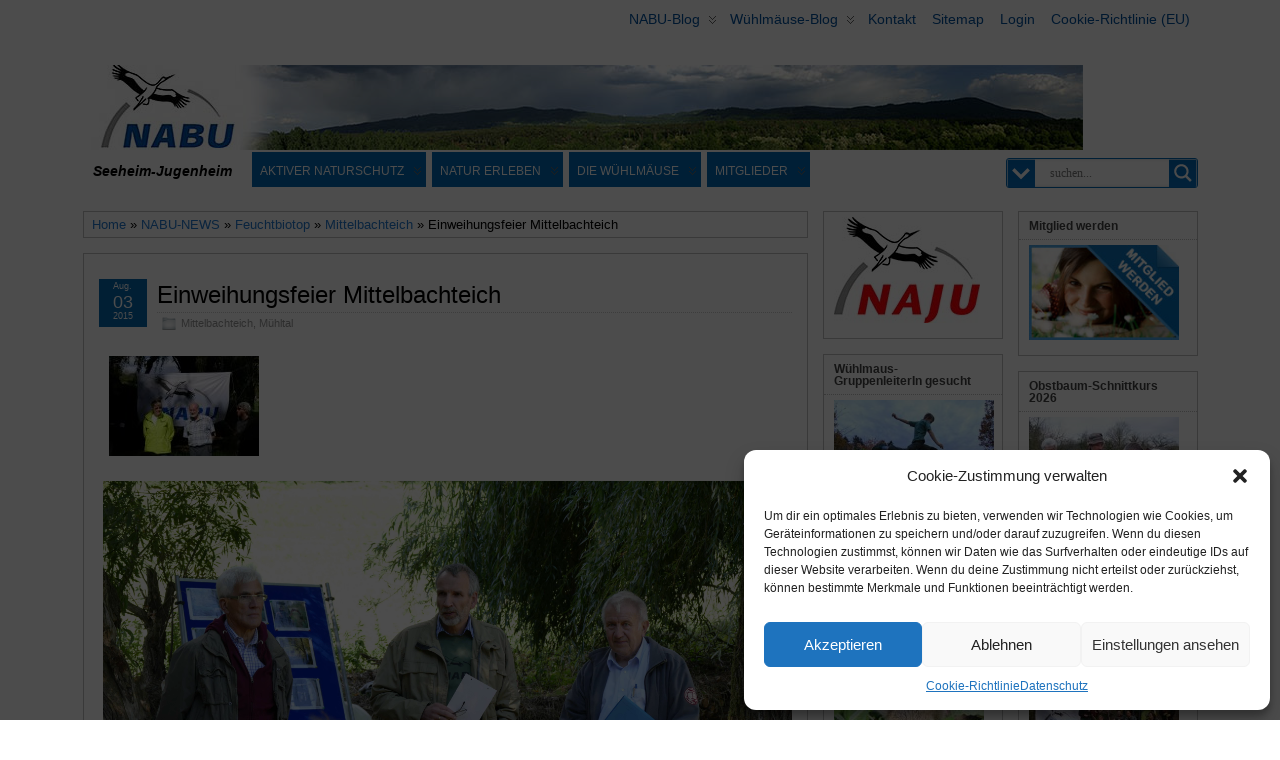

--- FILE ---
content_type: text/html; charset=UTF-8
request_url: https://nabu-seeheim.de/einweihungsfeier-mittelbachteich/
body_size: 43932
content:
<!DOCTYPE html>
<!--[if IE 6]> <html id="ie6" lang="de"> <![endif]-->
<!--[if IE 7]> <html id="ie7" lang="de"> <![endif]-->
<!--[if IE 8]> <html id="ie8" lang="de"> <![endif]-->
<!--[if !(IE 6) | !(IE 7) | !(IE 8)]><!--> <html lang="de"> <!--<![endif]-->

<head >
	<meta charset="UTF-8" />
	<link rel="pingback" href="https://nabu-seeheim.de/xmlrpc.php" />
        <meta name='viewport' content='width=device-width, initial-scale=1, maximum-scale=2' />
<meta name="viewport" content="width=device-width, initial-scale=1.0">
<meta http-equiv="X-UA-Compatible" content="IE=edge,chrome=1">
<meta name="HandheldFriendly" content="true">
<link rel='shortcut icon' href='https://nabu-seeheim.de/wp-content/uploads/2013/04/image002.jpg' />
	<!--[if lt IE 9]>
	<script src="https://nabu-seeheim.de/wp-content/themes/suffusion/scripts/html5.js" type="text/javascript"></script>
	<![endif]-->
<title>Einweihungsfeier Mittelbachteich &#8211; NABU Seeheim-Jugenheim</title>
<meta name='robots' content='max-image-preview:large' />
<link rel='dns-prefetch' href='//challenges.cloudflare.com' />
<link rel="alternate" type="application/rss+xml" title="NABU Seeheim-Jugenheim &raquo; Feed" href="https://nabu-seeheim.de/feed/" />
<link rel="alternate" type="application/rss+xml" title="NABU Seeheim-Jugenheim &raquo; Kommentar-Feed" href="https://nabu-seeheim.de/comments/feed/" />
<link rel="alternate" title="oEmbed (JSON)" type="application/json+oembed" href="https://nabu-seeheim.de/wp-json/oembed/1.0/embed?url=https%3A%2F%2Fnabu-seeheim.de%2Feinweihungsfeier-mittelbachteich%2F" />
<link rel="alternate" title="oEmbed (XML)" type="text/xml+oembed" href="https://nabu-seeheim.de/wp-json/oembed/1.0/embed?url=https%3A%2F%2Fnabu-seeheim.de%2Feinweihungsfeier-mittelbachteich%2F&#038;format=xml" />
<style id='wp-img-auto-sizes-contain-inline-css' type='text/css'>
img:is([sizes=auto i],[sizes^="auto," i]){contain-intrinsic-size:3000px 1500px}
/*# sourceURL=wp-img-auto-sizes-contain-inline-css */
</style>
<link rel='stylesheet' id='twoclick-social-media-buttons-css' href='https://nabu-seeheim.de/wp-content/plugins/2-click-socialmedia-buttons/css/socialshareprivacy-min.css?ver=1.6.4' type='text/css' media='all' />
<style id='wp-emoji-styles-inline-css' type='text/css'>

	img.wp-smiley, img.emoji {
		display: inline !important;
		border: none !important;
		box-shadow: none !important;
		height: 1em !important;
		width: 1em !important;
		margin: 0 0.07em !important;
		vertical-align: -0.1em !important;
		background: none !important;
		padding: 0 !important;
	}
/*# sourceURL=wp-emoji-styles-inline-css */
</style>
<style id='wp-block-library-inline-css' type='text/css'>
:root{--wp-block-synced-color:#7a00df;--wp-block-synced-color--rgb:122,0,223;--wp-bound-block-color:var(--wp-block-synced-color);--wp-editor-canvas-background:#ddd;--wp-admin-theme-color:#007cba;--wp-admin-theme-color--rgb:0,124,186;--wp-admin-theme-color-darker-10:#006ba1;--wp-admin-theme-color-darker-10--rgb:0,107,160.5;--wp-admin-theme-color-darker-20:#005a87;--wp-admin-theme-color-darker-20--rgb:0,90,135;--wp-admin-border-width-focus:2px}@media (min-resolution:192dpi){:root{--wp-admin-border-width-focus:1.5px}}.wp-element-button{cursor:pointer}:root .has-very-light-gray-background-color{background-color:#eee}:root .has-very-dark-gray-background-color{background-color:#313131}:root .has-very-light-gray-color{color:#eee}:root .has-very-dark-gray-color{color:#313131}:root .has-vivid-green-cyan-to-vivid-cyan-blue-gradient-background{background:linear-gradient(135deg,#00d084,#0693e3)}:root .has-purple-crush-gradient-background{background:linear-gradient(135deg,#34e2e4,#4721fb 50%,#ab1dfe)}:root .has-hazy-dawn-gradient-background{background:linear-gradient(135deg,#faaca8,#dad0ec)}:root .has-subdued-olive-gradient-background{background:linear-gradient(135deg,#fafae1,#67a671)}:root .has-atomic-cream-gradient-background{background:linear-gradient(135deg,#fdd79a,#004a59)}:root .has-nightshade-gradient-background{background:linear-gradient(135deg,#330968,#31cdcf)}:root .has-midnight-gradient-background{background:linear-gradient(135deg,#020381,#2874fc)}:root{--wp--preset--font-size--normal:16px;--wp--preset--font-size--huge:42px}.has-regular-font-size{font-size:1em}.has-larger-font-size{font-size:2.625em}.has-normal-font-size{font-size:var(--wp--preset--font-size--normal)}.has-huge-font-size{font-size:var(--wp--preset--font-size--huge)}.has-text-align-center{text-align:center}.has-text-align-left{text-align:left}.has-text-align-right{text-align:right}.has-fit-text{white-space:nowrap!important}#end-resizable-editor-section{display:none}.aligncenter{clear:both}.items-justified-left{justify-content:flex-start}.items-justified-center{justify-content:center}.items-justified-right{justify-content:flex-end}.items-justified-space-between{justify-content:space-between}.screen-reader-text{border:0;clip-path:inset(50%);height:1px;margin:-1px;overflow:hidden;padding:0;position:absolute;width:1px;word-wrap:normal!important}.screen-reader-text:focus{background-color:#ddd;clip-path:none;color:#444;display:block;font-size:1em;height:auto;left:5px;line-height:normal;padding:15px 23px 14px;text-decoration:none;top:5px;width:auto;z-index:100000}html :where(.has-border-color){border-style:solid}html :where([style*=border-top-color]){border-top-style:solid}html :where([style*=border-right-color]){border-right-style:solid}html :where([style*=border-bottom-color]){border-bottom-style:solid}html :where([style*=border-left-color]){border-left-style:solid}html :where([style*=border-width]){border-style:solid}html :where([style*=border-top-width]){border-top-style:solid}html :where([style*=border-right-width]){border-right-style:solid}html :where([style*=border-bottom-width]){border-bottom-style:solid}html :where([style*=border-left-width]){border-left-style:solid}html :where(img[class*=wp-image-]){height:auto;max-width:100%}:where(figure){margin:0 0 1em}html :where(.is-position-sticky){--wp-admin--admin-bar--position-offset:var(--wp-admin--admin-bar--height,0px)}@media screen and (max-width:600px){html :where(.is-position-sticky){--wp-admin--admin-bar--position-offset:0px}}

/*# sourceURL=wp-block-library-inline-css */
</style><style id='global-styles-inline-css' type='text/css'>
:root{--wp--preset--aspect-ratio--square: 1;--wp--preset--aspect-ratio--4-3: 4/3;--wp--preset--aspect-ratio--3-4: 3/4;--wp--preset--aspect-ratio--3-2: 3/2;--wp--preset--aspect-ratio--2-3: 2/3;--wp--preset--aspect-ratio--16-9: 16/9;--wp--preset--aspect-ratio--9-16: 9/16;--wp--preset--color--black: #000000;--wp--preset--color--cyan-bluish-gray: #abb8c3;--wp--preset--color--white: #ffffff;--wp--preset--color--pale-pink: #f78da7;--wp--preset--color--vivid-red: #cf2e2e;--wp--preset--color--luminous-vivid-orange: #ff6900;--wp--preset--color--luminous-vivid-amber: #fcb900;--wp--preset--color--light-green-cyan: #7bdcb5;--wp--preset--color--vivid-green-cyan: #00d084;--wp--preset--color--pale-cyan-blue: #8ed1fc;--wp--preset--color--vivid-cyan-blue: #0693e3;--wp--preset--color--vivid-purple: #9b51e0;--wp--preset--gradient--vivid-cyan-blue-to-vivid-purple: linear-gradient(135deg,rgb(6,147,227) 0%,rgb(155,81,224) 100%);--wp--preset--gradient--light-green-cyan-to-vivid-green-cyan: linear-gradient(135deg,rgb(122,220,180) 0%,rgb(0,208,130) 100%);--wp--preset--gradient--luminous-vivid-amber-to-luminous-vivid-orange: linear-gradient(135deg,rgb(252,185,0) 0%,rgb(255,105,0) 100%);--wp--preset--gradient--luminous-vivid-orange-to-vivid-red: linear-gradient(135deg,rgb(255,105,0) 0%,rgb(207,46,46) 100%);--wp--preset--gradient--very-light-gray-to-cyan-bluish-gray: linear-gradient(135deg,rgb(238,238,238) 0%,rgb(169,184,195) 100%);--wp--preset--gradient--cool-to-warm-spectrum: linear-gradient(135deg,rgb(74,234,220) 0%,rgb(151,120,209) 20%,rgb(207,42,186) 40%,rgb(238,44,130) 60%,rgb(251,105,98) 80%,rgb(254,248,76) 100%);--wp--preset--gradient--blush-light-purple: linear-gradient(135deg,rgb(255,206,236) 0%,rgb(152,150,240) 100%);--wp--preset--gradient--blush-bordeaux: linear-gradient(135deg,rgb(254,205,165) 0%,rgb(254,45,45) 50%,rgb(107,0,62) 100%);--wp--preset--gradient--luminous-dusk: linear-gradient(135deg,rgb(255,203,112) 0%,rgb(199,81,192) 50%,rgb(65,88,208) 100%);--wp--preset--gradient--pale-ocean: linear-gradient(135deg,rgb(255,245,203) 0%,rgb(182,227,212) 50%,rgb(51,167,181) 100%);--wp--preset--gradient--electric-grass: linear-gradient(135deg,rgb(202,248,128) 0%,rgb(113,206,126) 100%);--wp--preset--gradient--midnight: linear-gradient(135deg,rgb(2,3,129) 0%,rgb(40,116,252) 100%);--wp--preset--font-size--small: 13px;--wp--preset--font-size--medium: 20px;--wp--preset--font-size--large: 36px;--wp--preset--font-size--x-large: 42px;--wp--preset--spacing--20: 0.44rem;--wp--preset--spacing--30: 0.67rem;--wp--preset--spacing--40: 1rem;--wp--preset--spacing--50: 1.5rem;--wp--preset--spacing--60: 2.25rem;--wp--preset--spacing--70: 3.38rem;--wp--preset--spacing--80: 5.06rem;--wp--preset--shadow--natural: 6px 6px 9px rgba(0, 0, 0, 0.2);--wp--preset--shadow--deep: 12px 12px 50px rgba(0, 0, 0, 0.4);--wp--preset--shadow--sharp: 6px 6px 0px rgba(0, 0, 0, 0.2);--wp--preset--shadow--outlined: 6px 6px 0px -3px rgb(255, 255, 255), 6px 6px rgb(0, 0, 0);--wp--preset--shadow--crisp: 6px 6px 0px rgb(0, 0, 0);}:where(.is-layout-flex){gap: 0.5em;}:where(.is-layout-grid){gap: 0.5em;}body .is-layout-flex{display: flex;}.is-layout-flex{flex-wrap: wrap;align-items: center;}.is-layout-flex > :is(*, div){margin: 0;}body .is-layout-grid{display: grid;}.is-layout-grid > :is(*, div){margin: 0;}:where(.wp-block-columns.is-layout-flex){gap: 2em;}:where(.wp-block-columns.is-layout-grid){gap: 2em;}:where(.wp-block-post-template.is-layout-flex){gap: 1.25em;}:where(.wp-block-post-template.is-layout-grid){gap: 1.25em;}.has-black-color{color: var(--wp--preset--color--black) !important;}.has-cyan-bluish-gray-color{color: var(--wp--preset--color--cyan-bluish-gray) !important;}.has-white-color{color: var(--wp--preset--color--white) !important;}.has-pale-pink-color{color: var(--wp--preset--color--pale-pink) !important;}.has-vivid-red-color{color: var(--wp--preset--color--vivid-red) !important;}.has-luminous-vivid-orange-color{color: var(--wp--preset--color--luminous-vivid-orange) !important;}.has-luminous-vivid-amber-color{color: var(--wp--preset--color--luminous-vivid-amber) !important;}.has-light-green-cyan-color{color: var(--wp--preset--color--light-green-cyan) !important;}.has-vivid-green-cyan-color{color: var(--wp--preset--color--vivid-green-cyan) !important;}.has-pale-cyan-blue-color{color: var(--wp--preset--color--pale-cyan-blue) !important;}.has-vivid-cyan-blue-color{color: var(--wp--preset--color--vivid-cyan-blue) !important;}.has-vivid-purple-color{color: var(--wp--preset--color--vivid-purple) !important;}.has-black-background-color{background-color: var(--wp--preset--color--black) !important;}.has-cyan-bluish-gray-background-color{background-color: var(--wp--preset--color--cyan-bluish-gray) !important;}.has-white-background-color{background-color: var(--wp--preset--color--white) !important;}.has-pale-pink-background-color{background-color: var(--wp--preset--color--pale-pink) !important;}.has-vivid-red-background-color{background-color: var(--wp--preset--color--vivid-red) !important;}.has-luminous-vivid-orange-background-color{background-color: var(--wp--preset--color--luminous-vivid-orange) !important;}.has-luminous-vivid-amber-background-color{background-color: var(--wp--preset--color--luminous-vivid-amber) !important;}.has-light-green-cyan-background-color{background-color: var(--wp--preset--color--light-green-cyan) !important;}.has-vivid-green-cyan-background-color{background-color: var(--wp--preset--color--vivid-green-cyan) !important;}.has-pale-cyan-blue-background-color{background-color: var(--wp--preset--color--pale-cyan-blue) !important;}.has-vivid-cyan-blue-background-color{background-color: var(--wp--preset--color--vivid-cyan-blue) !important;}.has-vivid-purple-background-color{background-color: var(--wp--preset--color--vivid-purple) !important;}.has-black-border-color{border-color: var(--wp--preset--color--black) !important;}.has-cyan-bluish-gray-border-color{border-color: var(--wp--preset--color--cyan-bluish-gray) !important;}.has-white-border-color{border-color: var(--wp--preset--color--white) !important;}.has-pale-pink-border-color{border-color: var(--wp--preset--color--pale-pink) !important;}.has-vivid-red-border-color{border-color: var(--wp--preset--color--vivid-red) !important;}.has-luminous-vivid-orange-border-color{border-color: var(--wp--preset--color--luminous-vivid-orange) !important;}.has-luminous-vivid-amber-border-color{border-color: var(--wp--preset--color--luminous-vivid-amber) !important;}.has-light-green-cyan-border-color{border-color: var(--wp--preset--color--light-green-cyan) !important;}.has-vivid-green-cyan-border-color{border-color: var(--wp--preset--color--vivid-green-cyan) !important;}.has-pale-cyan-blue-border-color{border-color: var(--wp--preset--color--pale-cyan-blue) !important;}.has-vivid-cyan-blue-border-color{border-color: var(--wp--preset--color--vivid-cyan-blue) !important;}.has-vivid-purple-border-color{border-color: var(--wp--preset--color--vivid-purple) !important;}.has-vivid-cyan-blue-to-vivid-purple-gradient-background{background: var(--wp--preset--gradient--vivid-cyan-blue-to-vivid-purple) !important;}.has-light-green-cyan-to-vivid-green-cyan-gradient-background{background: var(--wp--preset--gradient--light-green-cyan-to-vivid-green-cyan) !important;}.has-luminous-vivid-amber-to-luminous-vivid-orange-gradient-background{background: var(--wp--preset--gradient--luminous-vivid-amber-to-luminous-vivid-orange) !important;}.has-luminous-vivid-orange-to-vivid-red-gradient-background{background: var(--wp--preset--gradient--luminous-vivid-orange-to-vivid-red) !important;}.has-very-light-gray-to-cyan-bluish-gray-gradient-background{background: var(--wp--preset--gradient--very-light-gray-to-cyan-bluish-gray) !important;}.has-cool-to-warm-spectrum-gradient-background{background: var(--wp--preset--gradient--cool-to-warm-spectrum) !important;}.has-blush-light-purple-gradient-background{background: var(--wp--preset--gradient--blush-light-purple) !important;}.has-blush-bordeaux-gradient-background{background: var(--wp--preset--gradient--blush-bordeaux) !important;}.has-luminous-dusk-gradient-background{background: var(--wp--preset--gradient--luminous-dusk) !important;}.has-pale-ocean-gradient-background{background: var(--wp--preset--gradient--pale-ocean) !important;}.has-electric-grass-gradient-background{background: var(--wp--preset--gradient--electric-grass) !important;}.has-midnight-gradient-background{background: var(--wp--preset--gradient--midnight) !important;}.has-small-font-size{font-size: var(--wp--preset--font-size--small) !important;}.has-medium-font-size{font-size: var(--wp--preset--font-size--medium) !important;}.has-large-font-size{font-size: var(--wp--preset--font-size--large) !important;}.has-x-large-font-size{font-size: var(--wp--preset--font-size--x-large) !important;}
/*# sourceURL=global-styles-inline-css */
</style>

<style id='classic-theme-styles-inline-css' type='text/css'>
/*! This file is auto-generated */
.wp-block-button__link{color:#fff;background-color:#32373c;border-radius:9999px;box-shadow:none;text-decoration:none;padding:calc(.667em + 2px) calc(1.333em + 2px);font-size:1.125em}.wp-block-file__button{background:#32373c;color:#fff;text-decoration:none}
/*# sourceURL=/wp-includes/css/classic-themes.min.css */
</style>
<link rel='stylesheet' id='pb-accordion-blocks-style-css' href='https://nabu-seeheim.de/wp-content/plugins/accordion-blocks/build/index.css?ver=1.5.0' type='text/css' media='all' />
<link rel='stylesheet' id='cptch_stylesheet-css' href='https://nabu-seeheim.de/wp-content/plugins/captcha/css/front_end_style.css?ver=4.4.5' type='text/css' media='all' />
<link rel='stylesheet' id='dashicons-css' href='https://nabu-seeheim.de/wp-includes/css/dashicons.min.css?ver=66957ed1497cf468c5a67a02d666dab3' type='text/css' media='all' />
<link rel='stylesheet' id='cptch_desktop_style-css' href='https://nabu-seeheim.de/wp-content/plugins/captcha/css/desktop_style.css?ver=4.4.5' type='text/css' media='all' />
<link rel='stylesheet' id='contact-form-7-css' href='https://nabu-seeheim.de/wp-content/plugins/contact-form-7/includes/css/styles.css?ver=6.1.4' type='text/css' media='all' />
<link rel='stylesheet' id='events-manager-css' href='https://nabu-seeheim.de/wp-content/plugins/events-manager/includes/css/events-manager.min.css?ver=7.2.3.1' type='text/css' media='all' />
<style id='events-manager-inline-css' type='text/css'>
body .em { --font-family : inherit; --font-weight : inherit; --font-size : 1em; --line-height : inherit; }
/*# sourceURL=events-manager-inline-css */
</style>
<link rel='stylesheet' id='magic-liquidizer-table-style-css' href='https://nabu-seeheim.de/wp-content/plugins/magic-liquidizer-responsive-table/idcss/ml-responsive-table.css?ver=2.0.3' type='text/css' media='all' />
<style id='responsive-menu-inline-css' type='text/css'>
#rmp_menu_trigger-81843{width: 50px;height: 50px;position: fixed;top: 25px;border-radius: 5px;display: none;text-decoration: none;right: 5%;background: #000000;transition: transform 0.2s, background-color 1s}#rmp_menu_trigger-81843:hover, #rmp_menu_trigger-81843:focus{background: #000;text-decoration: unset}#rmp_menu_trigger-81843.is-active{background: #000000}#rmp_menu_trigger-81843 .rmp-trigger-box{width: 22px;color: #fff}#rmp_menu_trigger-81843 .rmp-trigger-icon-active, #rmp_menu_trigger-81843 .rmp-trigger-text-open{display: none}#rmp_menu_trigger-81843.is-active .rmp-trigger-icon-active, #rmp_menu_trigger-81843.is-active .rmp-trigger-text-open{display: inline}#rmp_menu_trigger-81843.is-active .rmp-trigger-icon-inactive, #rmp_menu_trigger-81843.is-active .rmp-trigger-text{display: none}#rmp_menu_trigger-81843 .rmp-trigger-label{color: #fff;pointer-events: none;line-height: 13px;font-family: inherit;font-size: 13px;display: inline;text-transform: inherit}#rmp_menu_trigger-81843 .rmp-trigger-label.rmp-trigger-label-top{display: block;margin-bottom: 12px}#rmp_menu_trigger-81843 .rmp-trigger-label.rmp-trigger-label-bottom{display: block;margin-top: 12px}#rmp_menu_trigger-81843 .responsive-menu-pro-inner{display: block}#rmp_menu_trigger-81843 .rmp-trigger-icon-inactive .rmp-font-icon{color: #FFFFFF}#rmp_menu_trigger-81843 .responsive-menu-pro-inner, #rmp_menu_trigger-81843 .responsive-menu-pro-inner::before, #rmp_menu_trigger-81843 .responsive-menu-pro-inner::after{width: 22px;height: 3px;background-color: #FFFFFF;border-radius: 4px;position: absolute}#rmp_menu_trigger-81843 .rmp-trigger-icon-active .rmp-font-icon{color: #FFFFFF}#rmp_menu_trigger-81843.is-active .responsive-menu-pro-inner, #rmp_menu_trigger-81843.is-active .responsive-menu-pro-inner::before, #rmp_menu_trigger-81843.is-active .responsive-menu-pro-inner::after{background-color: #FFFFFF}#rmp_menu_trigger-81843:hover .rmp-trigger-icon-inactive .rmp-font-icon{color: #FFFFFF}#rmp_menu_trigger-81843:not(.is-active):hover .responsive-menu-pro-inner, #rmp_menu_trigger-81843:not(.is-active):hover .responsive-menu-pro-inner::before, #rmp_menu_trigger-81843:not(.is-active):hover .responsive-menu-pro-inner::after{background-color: #FFFFFF}#rmp_menu_trigger-81843 .responsive-menu-pro-inner::before{top: 4px}#rmp_menu_trigger-81843 .responsive-menu-pro-inner::after{bottom: 4px}#rmp_menu_trigger-81843.is-active .responsive-menu-pro-inner::after{bottom: 0}@media screen and (max-width: 650px){#nav{display: none !important}#rmp_menu_trigger-81843{display: block}#rmp-container-81843{position: fixed;top: 0;margin: 0;transition: transform 0.2s;overflow: auto;display: block;width: 75%;background-color: #0567b0;background-image: url("");height: 100%;left: 0;padding-top: 0px;padding-left: 0px;padding-bottom: 0px;padding-right: 0px}#rmp-menu-wrap-81843{padding-top: 0px;padding-left: 0px;padding-bottom: 0px;padding-right: 0px;background-color: #0567b0}#rmp-menu-wrap-81843 .rmp-menu, #rmp-menu-wrap-81843 .rmp-submenu{width: 100%;box-sizing: border-box;margin: 0;padding: 0}#rmp-menu-wrap-81843 .rmp-submenu-depth-1 .rmp-menu-item-link{padding-left: 10%}#rmp-menu-wrap-81843 .rmp-submenu-depth-2 .rmp-menu-item-link{padding-left: 15%}#rmp-menu-wrap-81843 .rmp-submenu-depth-3 .rmp-menu-item-link{padding-left: 20%}#rmp-menu-wrap-81843 .rmp-submenu-depth-4 .rmp-menu-item-link{padding-left: 25%}#rmp-menu-wrap-81843 .rmp-submenu.rmp-submenu-open{display: block}#rmp-menu-wrap-81843 .rmp-menu-item{width: 100%;list-style: none;margin: 0}#rmp-menu-wrap-81843 .rmp-menu-item-link{height: 44px;line-height: 44px;font-size: 12px;border-bottom: 2px solid #0063af;font-family: inherit;color: #FFFFFF;text-align: left;background-color: #0567b0;font-weight: normal;letter-spacing: 0px;display: block;box-sizing: border-box;width: 100%;text-decoration: none;position: relative;overflow: hidden;transition: background-color 1s, border-color 1s, 1s;word-wrap: break-word;height: auto;padding: 0 5%;padding-right: 54px}#rmp-menu-wrap-81843 .rmp-menu-item-link:after, #rmp-menu-wrap-81843 .rmp-menu-item-link:before{display: none}#rmp-menu-wrap-81843 .rmp-menu-item-link:hover, #rmp-menu-wrap-81843 .rmp-menu-item-link:focus{color: #FFFFFF;border-color: #0063af;background-color: #014972}#rmp-menu-wrap-81843 .rmp-menu-item-link:focus{outline: none;border-color: unset;box-shadow: unset}#rmp-menu-wrap-81843 .rmp-menu-item-link .rmp-font-icon{height: 44px;line-height: 44px;margin-right: 10px;font-size: 12px}#rmp-menu-wrap-81843 .rmp-menu-current-item .rmp-menu-item-link{color: #FFFFFF;border-color: #212121;background-color: #00a6e8}#rmp-menu-wrap-81843 .rmp-menu-current-item .rmp-menu-item-link:hover, #rmp-menu-wrap-81843 .rmp-menu-current-item .rmp-menu-item-link:focus{color: #FFFFFF;border-color: #3f3f3f;background-color: #43494C}#rmp-menu-wrap-81843 .rmp-menu-subarrow{position: absolute;top: 0;bottom: 0;text-align: center;overflow: hidden;background-size: cover;overflow: hidden;right: 0;border-left-style: solid;border-left-color: #0063af;border-left-width: 1px;height: 44px;width: 44px;color: #FFFFFF;background-color: #0567b0}#rmp-menu-wrap-81843 .rmp-menu-subarrow svg{fill: #FFFFFF}#rmp-menu-wrap-81843 .rmp-menu-subarrow:hover{color: #FFFFFF;border-color: #0063af;background-color: #014972}#rmp-menu-wrap-81843 .rmp-menu-subarrow:hover svg{fill: #FFFFFF}#rmp-menu-wrap-81843 .rmp-menu-subarrow .rmp-font-icon{margin-right: unset}#rmp-menu-wrap-81843 .rmp-menu-subarrow *{vertical-align: middle;line-height: 44px}#rmp-menu-wrap-81843 .rmp-menu-subarrow-active{display: block;background-size: cover;color: #fff;border-color: #212121;background-color: #212121}#rmp-menu-wrap-81843 .rmp-menu-subarrow-active svg{fill: #fff}#rmp-menu-wrap-81843 .rmp-menu-subarrow-active:hover{color: #fff;border-color: #fff;background-color: #3f3f3f}#rmp-menu-wrap-81843 .rmp-menu-subarrow-active:hover svg{fill: #fff}#rmp-menu-wrap-81843 .rmp-submenu{display: none}#rmp-menu-wrap-81843 .rmp-submenu .rmp-menu-item-link{height: 44px;line-height: 44px;letter-spacing: 0px;font-size: 13px;border-bottom: 1px solid #0063af;font-family: inherit;font-weight: normal;color: #FFFFFF;text-align: left;background-color: #0567b0}#rmp-menu-wrap-81843 .rmp-submenu .rmp-menu-item-link:hover, #rmp-menu-wrap-81843 .rmp-submenu .rmp-menu-item-link:focus{color: #FFFFFF;border-color: #0063af;background-color: #014972}#rmp-menu-wrap-81843 .rmp-submenu .rmp-menu-current-item .rmp-menu-item-link{color: #FFFFFF;border-color: #212121;background-color: #00a6e8}#rmp-menu-wrap-81843 .rmp-submenu .rmp-menu-current-item .rmp-menu-item-link:hover, #rmp-menu-wrap-81843 .rmp-submenu .rmp-menu-current-item .rmp-menu-item-link:focus{color: #FFFFFF;border-color: #3f3f3f;background-color: #43494C}#rmp-menu-wrap-81843 .rmp-submenu .rmp-menu-subarrow{right: 0;border-right: unset;border-left-style: solid;border-left-color: #1d4354;border-left-width: 0px;height: 39px;line-height: 39px;width: 40px;color: #fff;background-color: inherit}#rmp-menu-wrap-81843 .rmp-submenu .rmp-menu-subarrow:hover{color: #fff;border-color: #3f3f3f;background-color: inherit}#rmp-menu-wrap-81843 .rmp-submenu .rmp-menu-subarrow-active{color: #fff;border-color: #1d4354;background-color: inherit}#rmp-menu-wrap-81843 .rmp-submenu .rmp-menu-subarrow-active:hover{color: #fff;border-color: #3f3f3f;background-color: inherit}#rmp-menu-wrap-81843 .rmp-menu-item-description{margin: 0;padding: 5px 5%;opacity: 0.8;color: #FFFFFF}#rmp-search-box-81843{display: block;padding-top: 0px;padding-left: 5%;padding-bottom: 0px;padding-right: 5%}#rmp-search-box-81843 .rmp-search-form{margin: 0}#rmp-search-box-81843 .rmp-search-box{background: #fff;border: 1px solid #dadada;color: #333;width: 100%;padding: 0 5%;border-radius: 30px;height: 46px;-webkit-appearance: none}#rmp-search-box-81843 .rmp-search-box::placeholder{color: #C7C7CD}#rmp-search-box-81843 .rmp-search-box:focus{background-color: #fff;outline: 2px solid #dadada;color: #333}#rmp-menu-title-81843{background-color: #43494C;color: #FFFFFF;text-align: left;font-size: 14px;padding-top: 10%;padding-left: 5%;padding-bottom: 0%;padding-right: 5%;font-weight: 400;transition: background-color 1s, border-color 1s, color 1s}#rmp-menu-title-81843:hover{background-color: #43494C;color: #FFFFFF}#rmp-menu-title-81843 > .rmp-menu-title-link{color: #FFFFFF;width: 100%;background-color: unset;text-decoration: none}#rmp-menu-title-81843 > .rmp-menu-title-link:hover{color: #FFFFFF}#rmp-menu-title-81843 .rmp-font-icon{font-size: 14px}#rmp-menu-additional-content-81843{padding-top: 0px;padding-left: 5%;padding-bottom: 0px;padding-right: 5%;color: #fff;text-align: center;font-size: 16px}}.rmp-container{display: none;visibility: visible;padding: 0px 0px 0px 0px;z-index: 99998;transition: all 0.3s}.rmp-container.rmp-fade-top, .rmp-container.rmp-fade-left, .rmp-container.rmp-fade-right, .rmp-container.rmp-fade-bottom{display: none}.rmp-container.rmp-slide-left, .rmp-container.rmp-push-left{transform: translateX(-100%);-ms-transform: translateX(-100%);-webkit-transform: translateX(-100%);-moz-transform: translateX(-100%)}.rmp-container.rmp-slide-left.rmp-menu-open, .rmp-container.rmp-push-left.rmp-menu-open{transform: translateX(0);-ms-transform: translateX(0);-webkit-transform: translateX(0);-moz-transform: translateX(0)}.rmp-container.rmp-slide-right, .rmp-container.rmp-push-right{transform: translateX(100%);-ms-transform: translateX(100%);-webkit-transform: translateX(100%);-moz-transform: translateX(100%)}.rmp-container.rmp-slide-right.rmp-menu-open, .rmp-container.rmp-push-right.rmp-menu-open{transform: translateX(0);-ms-transform: translateX(0);-webkit-transform: translateX(0);-moz-transform: translateX(0)}.rmp-container.rmp-slide-top, .rmp-container.rmp-push-top{transform: translateY(-100%);-ms-transform: translateY(-100%);-webkit-transform: translateY(-100%);-moz-transform: translateY(-100%)}.rmp-container.rmp-slide-top.rmp-menu-open, .rmp-container.rmp-push-top.rmp-menu-open{transform: translateY(0);-ms-transform: translateY(0);-webkit-transform: translateY(0);-moz-transform: translateY(0)}.rmp-container.rmp-slide-bottom, .rmp-container.rmp-push-bottom{transform: translateY(100%);-ms-transform: translateY(100%);-webkit-transform: translateY(100%);-moz-transform: translateY(100%)}.rmp-container.rmp-slide-bottom.rmp-menu-open, .rmp-container.rmp-push-bottom.rmp-menu-open{transform: translateX(0);-ms-transform: translateX(0);-webkit-transform: translateX(0);-moz-transform: translateX(0)}.rmp-container::-webkit-scrollbar{width: 0px}.rmp-container ::-webkit-scrollbar-track{box-shadow: inset 0 0 5px transparent}.rmp-container ::-webkit-scrollbar-thumb{background: transparent}.rmp-container ::-webkit-scrollbar-thumb:hover{background: transparent}.rmp-container .rmp-menu-wrap .rmp-menu{transition: none;border-radius: 0;box-shadow: none;background: none;border: 0;bottom: auto;box-sizing: border-box;clip: auto;color: #666;display: block;float: none;font-family: inherit;font-size: 14px;height: auto;left: auto;line-height: 1.7;list-style-type: none;margin: 0;min-height: auto;max-height: none;opacity: 1;outline: none;overflow: visible;padding: 0;position: relative;pointer-events: auto;right: auto;text-align: left;text-decoration: none;text-indent: 0;text-transform: none;transform: none;top: auto;visibility: inherit;width: auto;word-wrap: break-word;white-space: normal}.rmp-container .rmp-menu-additional-content{display: block;word-break: break-word}.rmp-container .rmp-menu-title{display: flex;flex-direction: column}.rmp-container .rmp-menu-title .rmp-menu-title-image{max-width: 100%;margin-bottom: 15px;display: block;margin: auto;margin-bottom: 15px}button.rmp_menu_trigger{z-index: 999999;overflow: hidden;outline: none;border: 0;display: none;margin: 0;transition: transform 0.5s, background-color 0.5s;padding: 0}button.rmp_menu_trigger .responsive-menu-pro-inner::before, button.rmp_menu_trigger .responsive-menu-pro-inner::after{content: "";display: block}button.rmp_menu_trigger .responsive-menu-pro-inner::before{top: 10px}button.rmp_menu_trigger .responsive-menu-pro-inner::after{bottom: 10px}button.rmp_menu_trigger .rmp-trigger-box{width: 40px;display: inline-block;position: relative;pointer-events: none;vertical-align: super}.admin-bar .rmp-container, .admin-bar .rmp_menu_trigger{margin-top: 32px !important}@media screen and (max-width: 782px){.admin-bar .rmp-container, .admin-bar .rmp_menu_trigger{margin-top: 46px !important}}.rmp-menu-trigger-boring .responsive-menu-pro-inner{transition-property: none}.rmp-menu-trigger-boring .responsive-menu-pro-inner::after, .rmp-menu-trigger-boring .responsive-menu-pro-inner::before{transition-property: none}.rmp-menu-trigger-boring.is-active .responsive-menu-pro-inner{transform: rotate(45deg)}.rmp-menu-trigger-boring.is-active .responsive-menu-pro-inner:before{top: 0;opacity: 0}.rmp-menu-trigger-boring.is-active .responsive-menu-pro-inner:after{bottom: 0;transform: rotate(-90deg)}
/*# sourceURL=responsive-menu-inline-css */
</style>
<link rel='stylesheet' id='fancybox-0-css' href='https://nabu-seeheim.de/wp-content/plugins/nextgen-gallery/static/Lightbox/fancybox/jquery.fancybox-1.3.4.css?ver=4.0.3' type='text/css' media='all' />
<link rel='stylesheet' id='cmplz-general-css' href='https://nabu-seeheim.de/wp-content/plugins/complianz-gdpr/assets/css/cookieblocker.min.css?ver=1766234855' type='text/css' media='all' />
<link rel='stylesheet' id='parent-style-css' href='https://nabu-seeheim.de/wp-content/themes/suffusion/style.css?ver=66957ed1497cf468c5a67a02d666dab3' type='text/css' media='all' />
<link rel='stylesheet' id='suffusion-theme-css' href='https://nabu-seeheim.de/wp-content/themes/suffusion/style.css?ver=4.5.7' type='text/css' media='all' />
<link rel='stylesheet' id='suffusion-theme-skin-1-css' href='https://nabu-seeheim.de/wp-content/themes/suffusion/skins/light-theme-royal-blue/skin.css?ver=4.5.7' type='text/css' media='all' />
<link rel='stylesheet' id='suffusion-child-css' href='https://nabu-seeheim.de/wp-content/themes/suffusion-child/style.css?ver=4.5.7' type='text/css' media='all' />
<!--[if lt IE 8]><link rel='stylesheet' id='suffusion-ie-css' href='https://nabu-seeheim.de/wp-content/themes/suffusion/ie-fix.css?ver=4.5.7' type='text/css' media='all' />
<![endif]-->
<link rel='stylesheet' id='suffusion-generated-css' href='https://nabu-seeheim.de/wp-content/uploads/suffusion/custom-styles.css?ver=4.5.7' type='text/css' media='all' />
<link rel='stylesheet' id='wpdreams-asl-basic-css' href='https://nabu-seeheim.de/wp-content/plugins/ajax-search-lite/css/style.basic.css?ver=4.13.4' type='text/css' media='all' />
<style id='wpdreams-asl-basic-inline-css' type='text/css'>

					div[id*='ajaxsearchlitesettings'].searchsettings .asl_option_inner label {
						font-size: 0px !important;
						color: rgba(0, 0, 0, 0);
					}
					div[id*='ajaxsearchlitesettings'].searchsettings .asl_option_inner label:after {
						font-size: 11px !important;
						position: absolute;
						top: 0;
						left: 0;
						z-index: 1;
					}
					.asl_w_container {
						width: 100%;
						margin: 0px 0px 0px 0px;
						min-width: 200px;
					}
					div[id*='ajaxsearchlite'].asl_m {
						width: 100%;
					}
					div[id*='ajaxsearchliteres'].wpdreams_asl_results div.resdrg span.highlighted {
						font-weight: bold;
						color: rgb(217, 49, 43);
						background-color: rgb(224, 244, 2);
					}
					div[id*='ajaxsearchliteres'].wpdreams_asl_results .results img.asl_image {
						width: 70px;
						height: 70px;
						object-fit: cover;
					}
					div[id*='ajaxsearchlite'].asl_r .results {
						max-height: auto;
					}
					div[id*='ajaxsearchlite'].asl_r {
						position: absolute;
					}
				
						div.asl_r.asl_w.vertical .results .item::after {
							display: block;
							position: absolute;
							bottom: 0;
							content: '';
							height: 1px;
							width: 100%;
							background: #D8D8D8;
						}
						div.asl_r.asl_w.vertical .results .item.asl_last_item::after {
							display: none;
						}
					
/*# sourceURL=wpdreams-asl-basic-inline-css */
</style>
<link rel='stylesheet' id='wpdreams-asl-instance-css' href='https://nabu-seeheim.de/wp-content/plugins/ajax-search-lite/css/style-classic-blue.css?ver=4.13.4' type='text/css' media='all' />
<script type="text/javascript" src="https://nabu-seeheim.de/wp-includes/js/jquery/jquery.min.js?ver=3.7.1" id="jquery-core-js"></script>
<script type="text/javascript" src="https://nabu-seeheim.de/wp-includes/js/jquery/jquery-migrate.min.js?ver=3.4.1" id="jquery-migrate-js"></script>
<script type="text/javascript" src="https://nabu-seeheim.de/wp-includes/js/jquery/ui/core.min.js?ver=1.13.3" id="jquery-ui-core-js"></script>
<script type="text/javascript" src="https://nabu-seeheim.de/wp-includes/js/jquery/ui/mouse.min.js?ver=1.13.3" id="jquery-ui-mouse-js"></script>
<script type="text/javascript" src="https://nabu-seeheim.de/wp-includes/js/jquery/ui/sortable.min.js?ver=1.13.3" id="jquery-ui-sortable-js"></script>
<script type="text/javascript" src="https://nabu-seeheim.de/wp-includes/js/jquery/ui/datepicker.min.js?ver=1.13.3" id="jquery-ui-datepicker-js"></script>
<script type="text/javascript" id="jquery-ui-datepicker-js-after">
/* <![CDATA[ */
jQuery(function(jQuery){jQuery.datepicker.setDefaults({"closeText":"Schlie\u00dfen","currentText":"Heute","monthNames":["Januar","Februar","M\u00e4rz","April","Mai","Juni","Juli","August","September","Oktober","November","Dezember"],"monthNamesShort":["Jan.","Feb.","M\u00e4rz","Apr.","Mai","Juni","Juli","Aug.","Sep.","Okt.","Nov.","Dez."],"nextText":"Weiter","prevText":"Zur\u00fcck","dayNames":["Sonntag","Montag","Dienstag","Mittwoch","Donnerstag","Freitag","Samstag"],"dayNamesShort":["So.","Mo.","Di.","Mi.","Do.","Fr.","Sa."],"dayNamesMin":["S","M","D","M","D","F","S"],"dateFormat":"d. MM yy","firstDay":1,"isRTL":false});});
//# sourceURL=jquery-ui-datepicker-js-after
/* ]]> */
</script>
<script type="text/javascript" src="https://nabu-seeheim.de/wp-includes/js/jquery/ui/resizable.min.js?ver=1.13.3" id="jquery-ui-resizable-js"></script>
<script type="text/javascript" src="https://nabu-seeheim.de/wp-includes/js/jquery/ui/draggable.min.js?ver=1.13.3" id="jquery-ui-draggable-js"></script>
<script type="text/javascript" src="https://nabu-seeheim.de/wp-includes/js/jquery/ui/controlgroup.min.js?ver=1.13.3" id="jquery-ui-controlgroup-js"></script>
<script type="text/javascript" src="https://nabu-seeheim.de/wp-includes/js/jquery/ui/checkboxradio.min.js?ver=1.13.3" id="jquery-ui-checkboxradio-js"></script>
<script type="text/javascript" src="https://nabu-seeheim.de/wp-includes/js/jquery/ui/button.min.js?ver=1.13.3" id="jquery-ui-button-js"></script>
<script type="text/javascript" src="https://nabu-seeheim.de/wp-includes/js/jquery/ui/dialog.min.js?ver=1.13.3" id="jquery-ui-dialog-js"></script>
<script type="text/javascript" id="events-manager-js-extra">
/* <![CDATA[ */
var EM = {"ajaxurl":"https://nabu-seeheim.de/wp-admin/admin-ajax.php","locationajaxurl":"https://nabu-seeheim.de/wp-admin/admin-ajax.php?action=locations_search","firstDay":"1","locale":"de","dateFormat":"yy-mm-dd","ui_css":"https://nabu-seeheim.de/wp-content/plugins/events-manager/includes/css/jquery-ui/build.min.css","show24hours":"1","is_ssl":"1","autocomplete_limit":"10","calendar":{"breakpoints":{"small":560,"medium":908,"large":false},"month_format":"M Y"},"phone":"","datepicker":{"format":"d.m.Y","locale":"de"},"search":{"breakpoints":{"small":650,"medium":850,"full":false}},"url":"https://nabu-seeheim.de/wp-content/plugins/events-manager","assets":{"input.em-uploader":{"js":{"em-uploader":{"url":"https://nabu-seeheim.de/wp-content/plugins/events-manager/includes/js/em-uploader.js?v=7.2.3.1","event":"em_uploader_ready","requires":"filepond"},"filepond-validate-size":"filepond/plugins/filepond-plugin-file-validate-size.js?v=7.2.3.1","filepond-validate-type":"filepond/plugins/filepond-plugin-file-validate-type.js?v=7.2.3.1","filepond-image-validate-size":"filepond/plugins/filepond-plugin-image-validate-size.js?v=7.2.3.1","filepond-exif-orientation":"filepond/plugins/filepond-plugin-image-exif-orientation.js?v=7.2.3.1","filepond-get-file":"filepond/plugins/filepond-plugin-get-file.js?v=7.2.3.1","filepond-plugin-image-overlay":"filepond/plugins/filepond-plugin-image-overlay.js?v=7.2.3.1","filepond-plugin-image-thumbnail":"filepond/plugins/filepond-plugin-image-thumbnail.js?v=7.2.3.1","filepond-plugin-pdf-preview-overlay":"filepond/plugins/filepond-plugin-pdf-preview-overlay.js?v=7.2.3.1","filepond-plugin-file-icon":"filepond/plugins/filepond-plugin-file-icon.js?v=7.2.3.1","filepond":{"url":"filepond/filepond.js?v=7.2.3.1","locale":"de-de"}},"css":{"em-filepond":"filepond/em-filepond.min.css?v=7.2.3.1","filepond-preview":"filepond/plugins/filepond-plugin-image-preview.min.css?v=7.2.3.1","filepond-plugin-image-overlay":"filepond/plugins/filepond-plugin-image-overlay.min.css?v=7.2.3.1","filepond-get-file":"filepond/plugins/filepond-plugin-get-file.min.css?v=7.2.3.1"}},".em-event-editor":{"js":{"event-editor":{"url":"https://nabu-seeheim.de/wp-content/plugins/events-manager/includes/js/events-manager-event-editor.js?v=7.2.3.1","event":"em_event_editor_ready"}},"css":{"event-editor":"https://nabu-seeheim.de/wp-content/plugins/events-manager/includes/css/events-manager-event-editor.min.css?v=7.2.3.1"}},".em-recurrence-sets, .em-timezone":{"js":{"luxon":{"url":"luxon/luxon.js?v=7.2.3.1","event":"em_luxon_ready"}}},".em-booking-form, #em-booking-form, .em-booking-recurring, .em-event-booking-form":{"js":{"em-bookings":{"url":"https://nabu-seeheim.de/wp-content/plugins/events-manager/includes/js/bookingsform.js?v=7.2.3.1","event":"em_booking_form_js_loaded"}}},"#em-opt-archetypes":{"js":{"archetypes":"https://nabu-seeheim.de/wp-content/plugins/events-manager/includes/js/admin-archetype-editor.js?v=7.2.3.1","archetypes_ms":"https://nabu-seeheim.de/wp-content/plugins/events-manager/includes/js/admin-archetypes.js?v=7.2.3.1","qs":"qs/qs.js?v=7.2.3.1"}}},"cached":"","uploads":{"endpoint":"https://nabu-seeheim.de/wp-json/events-manager/v1/uploads","nonce":"c0f194a8d4","delete_confirm":"Bist du sicher, dass du diese Datei l\u00f6schen m\u00f6chtest? Sie wird beim Absenden gel\u00f6scht.","images":{"max_file_size":"","image_max_width":"700","image_max_height":"700","image_min_width":"50","image_min_height":"50"},"files":{"max_file_size":"","types":{"0":"image/gif","1":"image/jpeg","3":"image/png","4":"image/heic","5":"application/pdf","6":"application/msword","7":"application/x-msword","8":"application/vnd.openxmlformats-officedocument.wordprocessingml.document","9":"text/rtf","10":"application/rtf","11":"application/x-rtf","12":"application/vnd.oasis.opendocument.text","13":"text/plain","14":"application/vnd.ms-excel","15":"application/xls","16":"application/vnd.openxmlformats-officedocument.spreadsheetml.sheet","17":"text/csv","18":"application/csv","20":"application/vnd.oasis.opendocument.spreadsheet","21":"application/vnd.ms-powerpoint","22":"application/mspowerpoint","23":"application/vnd.openxmlformats-officedocument.presentationml.presentation","24":"application/vnd.oasis.opendocument.presentation"}}},"api_nonce":"5d49f0a351","txt_search":"Suche","txt_searching":"Suche...","txt_loading":"Wird geladen\u00a0\u2026"};
//# sourceURL=events-manager-js-extra
/* ]]> */
</script>
<script type="text/javascript" src="https://nabu-seeheim.de/wp-content/plugins/events-manager/includes/js/events-manager.js?ver=7.2.3.1" id="events-manager-js"></script>
<script type="text/javascript" src="https://nabu-seeheim.de/wp-content/plugins/events-manager/includes/external/flatpickr/l10n/de.js?ver=7.2.3.1" id="em-flatpickr-localization-js"></script>
<script type="text/javascript" src="https://nabu-seeheim.de/wp-content/plugins/magic-liquidizer-responsive-table/idjs/ml.responsive.table.min.js?ver=2.0.3" id="magic-liquidizer-table-js"></script>
<script type="text/javascript" id="photocrati_ajax-js-extra">
/* <![CDATA[ */
var photocrati_ajax = {"url":"https://nabu-seeheim.de/index.php?photocrati_ajax=1","rest_url":"https://nabu-seeheim.de/wp-json/","wp_home_url":"https://nabu-seeheim.de","wp_site_url":"https://nabu-seeheim.de","wp_root_url":"https://nabu-seeheim.de","wp_plugins_url":"https://nabu-seeheim.de/wp-content/plugins","wp_content_url":"https://nabu-seeheim.de/wp-content","wp_includes_url":"https://nabu-seeheim.de/wp-includes/","ngg_param_slug":"nggallery","rest_nonce":"5d49f0a351"};
//# sourceURL=photocrati_ajax-js-extra
/* ]]> */
</script>
<script type="text/javascript" src="https://nabu-seeheim.de/wp-content/plugins/nextgen-gallery/static/Legacy/ajax.min.js?ver=4.0.3" id="photocrati_ajax-js"></script>
<script type="text/javascript" src="https://nabu-seeheim.de/wp-content/themes/suffusion/scripts/jquery.cycle.all.min.js" id="suffusion-jquery-cycle-js"></script>
<script type="text/javascript" id="suffusion-js-extra">
/* <![CDATA[ */
var Suffusion_JS = {"wrapper_width_type_page_template_1l_sidebar_php":"fixed","wrapper_max_width_page_template_1l_sidebar_php":"1200","wrapper_min_width_page_template_1l_sidebar_php":"600","wrapper_orig_width_page_template_1l_sidebar_php":"75","wrapper_width_type_page_template_1r_sidebar_php":"fixed","wrapper_max_width_page_template_1r_sidebar_php":"1000","wrapper_min_width_page_template_1r_sidebar_php":"600","wrapper_orig_width_page_template_1r_sidebar_php":"80","wrapper_width_type_page_template_1l1r_sidebar_php":"fixed","wrapper_max_width_page_template_1l1r_sidebar_php":"1200","wrapper_min_width_page_template_1l1r_sidebar_php":"600","wrapper_orig_width_page_template_1l1r_sidebar_php":"75","wrapper_width_type_page_template_2l_sidebars_php":"fixed","wrapper_max_width_page_template_2l_sidebars_php":"1200","wrapper_min_width_page_template_2l_sidebars_php":"600","wrapper_orig_width_page_template_2l_sidebars_php":"75","wrapper_width_type_page_template_2r_sidebars_php":"fluid","wrapper_max_width_page_template_2r_sidebars_php":"1000","wrapper_min_width_page_template_2r_sidebars_php":"650","wrapper_orig_width_page_template_2r_sidebars_php":"80","wrapper_width_type":"fixed","wrapper_max_width":"1200","wrapper_min_width":"600","wrapper_orig_width":"75","wrapper_width_type_page_template_no_sidebars_php":"fixed","wrapper_max_width_page_template_no_sidebars_php":"1200","wrapper_min_width_page_template_no_sidebars_php":"600","wrapper_orig_width_page_template_no_sidebars_php":"75","suf_featured_interval":"7000","suf_featured_transition_speed":"1500","suf_featured_fx":"uncover","suf_featured_pause":"Pause","suf_featured_resume":"Resume","suf_featured_sync":"0","suf_featured_pager_style":"numbers","suf_nav_delay":"500","suf_nav_effect":"fade","suf_navt_delay":" ","suf_navt_effect":"fade","suf_jq_masonry_enabled":"disabled","suf_fix_aspect_ratio":"preserve","suf_show_drop_caps":""};
//# sourceURL=suffusion-js-extra
/* ]]> */
</script>
<script type="text/javascript" src="https://nabu-seeheim.de/wp-content/themes/suffusion/scripts/suffusion.js?ver=4.5.7" id="suffusion-js"></script>
<link rel="https://api.w.org/" href="https://nabu-seeheim.de/wp-json/" /><link rel="alternate" title="JSON" type="application/json" href="https://nabu-seeheim.de/wp-json/wp/v2/posts/56908" /><link rel="EditURI" type="application/rsd+xml" title="RSD" href="https://nabu-seeheim.de/xmlrpc.php?rsd" />
<link rel="canonical" href="https://nabu-seeheim.de/einweihungsfeier-mittelbachteich/" />
<link rel='shortlink' href='https://nabu-seeheim.de/?p=56908' />
			<style>.cmplz-hidden {
					display: none !important;
				}</style><link id='MediaRSS' rel='alternate' type='application/rss+xml' title='NextGEN Gallery RSS Feed' href='https://nabu-seeheim.de/wp-content/plugins/nextgen-gallery/src/Legacy/xml/media-rss.php' />
<!-- Start Additional Feeds -->
<!-- End Additional Feeds -->
<style type="text/css">
		.custom-header .blogtitle a,
	.custom-header .description {
		color: #003664;
	}
	</style>
		<!-- Custom CSS styles defined in options -->
		<style type="text/css">
			/* <![CDATA[ */
#nav-top .tinynav:first-of-type {display:none;}
#header-container.custom-header {background-repeat: no-repeat;}			/* ]]> */
		</style>
		<!-- /Custom CSS styles defined in options -->
<!-- location header -->
<link rel="icon" href="https://nabu-seeheim.de/wp-content/uploads/2015/12/cropped-NABU-230x230-32x32.gif" sizes="32x32" />
<link rel="icon" href="https://nabu-seeheim.de/wp-content/uploads/2015/12/cropped-NABU-230x230-192x192.gif" sizes="192x192" />
<link rel="apple-touch-icon" href="https://nabu-seeheim.de/wp-content/uploads/2015/12/cropped-NABU-230x230-180x180.gif" />
<meta name="msapplication-TileImage" content="https://nabu-seeheim.de/wp-content/uploads/2015/12/cropped-NABU-230x230-270x270.gif" />
		<style type="text/css" id="wp-custom-css">
			/* #header-container.custom-header {background-size: contain} */

/* index.css | https://nabu-seeheim.de/wp-content/plugins/accordion-blocks/build/index.css?ver=efa6d05cc181dd691394c671cdceeb28 */

.c-accordion__title {
  background-color: beige;
}

/* In Webseite enthaltenes Stil-Dokument #29 | https://nabu-seeheim.de/fragen-zur-kommunalwahl-2021-alsbach-haehnlein/ */

.c-accordion__item.is-open {
  background-color: wheat;
}
		</style>
		</head>

<body data-cmplz=1 class="wp-singular post-template-default single single-post postid-56908 single-format-standard wp-theme-suffusion wp-child-theme-suffusion-child light-theme-royal-blue suffusion-custom preset-custom-componentspx device-desktop">

<!-- added MTH: use xfbml=1 to convert fb div in single post -->
<!-- facebook activation script: -->

<div id="fb-root"></div>
<!--
<script type="text/plain" data-service="facebook" data-category="marketing">(function(d, s, id) {
  var js, fjs = d.getElementsByTagName(s)[0];
  if (d.getElementById(id)) return;
  js = d.createElement(s); js.id = id;
  js.src = "//connect.facebook.net/de_DE/sdk.js#xfbml=1&version=v2.5&appId=210824212615181";
  fjs.parentNode.insertBefore(js, fjs);
}(document, 'script', 'facebook-jssdk'));</script>

do with NGFB plugin instead -->

    			<nav id='nav-top' class='continuous fix'>
		<div class='col-control right'>
<ul class='sf-menu'>
<li id="menu-item-5307" class="menu-item menu-item-type-taxonomy menu-item-object-category current-post-ancestor menu-item-has-children menu-item-5307 dd-tab"><a href="https://nabu-seeheim.de/category/nabu/">NABU-Blog</a>
<ul class="sub-menu">
	<li id="menu-item-5302" class="menu-item menu-item-type-taxonomy menu-item-object-category menu-item-5302"><a href="https://nabu-seeheim.de/category/nabu/schafgruppe/">Schafhaltung</a></li>
	<li id="menu-item-15162" class="menu-item menu-item-type-post_type menu-item-object-page menu-item-has-children menu-item-15162"><a href="https://nabu-seeheim.de/home/ortsverantwortliche-der-nabu-gruppe/">Ortsvertretung</a>
	<ul class="sub-menu">
		<li id="menu-item-15163" class="menu-item menu-item-type-taxonomy menu-item-object-category menu-item-15163"><a href="https://nabu-seeheim.de/category/nabu/alsbach/">Alsbach-Hähnlein</a></li>
		<li id="menu-item-15164" class="menu-item menu-item-type-taxonomy menu-item-object-category menu-item-15164"><a href="https://nabu-seeheim.de/category/nabu/bickenbach/">Bickenbach</a></li>
		<li id="menu-item-15165" class="menu-item menu-item-type-taxonomy menu-item-object-category menu-item-15165"><a href="https://nabu-seeheim.de/category/nabu/jugenheim/">Jugenheim</a></li>
		<li id="menu-item-15166" class="menu-item menu-item-type-taxonomy menu-item-object-category menu-item-15166"><a href="https://nabu-seeheim.de/category/nabu/malchen/">Malchen</a></li>
		<li id="menu-item-15167" class="menu-item menu-item-type-taxonomy menu-item-object-category menu-item-15167"><a href="https://nabu-seeheim.de/category/nabu/ober-beerbach/">Ober-Beerbach</a></li>
		<li id="menu-item-15168" class="menu-item menu-item-type-taxonomy menu-item-object-category menu-item-15168"><a href="https://nabu-seeheim.de/category/nabu/seeheim/">Seeheim</a></li>
	</ul>
</li>
	<li id="menu-item-5324" class="menu-item menu-item-type-taxonomy menu-item-object-category menu-item-has-children menu-item-5324"><a href="https://nabu-seeheim.de/category/nabu/nabu-news/">Naturerlebnis</a>
	<ul class="sub-menu">
		<li id="menu-item-5331" class="menu-item menu-item-type-taxonomy menu-item-object-category menu-item-has-children menu-item-5331"><a href="https://nabu-seeheim.de/category/nabu/nabu-news/voegel/">Vögel</a>
		<ul class="sub-menu">
			<li id="menu-item-39430" class="menu-item menu-item-type-taxonomy menu-item-object-category menu-item-39430"><a href="https://nabu-seeheim.de/category/nabu/nabu-news/voegel/eulen/">Eulen</a></li>
		</ul>
</li>
		<li id="menu-item-5330" class="menu-item menu-item-type-taxonomy menu-item-object-category menu-item-has-children menu-item-5330"><a href="https://nabu-seeheim.de/category/nabu/nabu-news/saeugetiere/">Säugetiere</a>
		<ul class="sub-menu">
			<li id="menu-item-5326" class="menu-item menu-item-type-taxonomy menu-item-object-category menu-item-5326"><a href="https://nabu-seeheim.de/category/nabu/nabu-news/saeugetiere/bat/">Fledermäuse</a></li>
		</ul>
</li>
		<li id="menu-item-5325" class="menu-item menu-item-type-taxonomy menu-item-object-category menu-item-5325"><a href="https://nabu-seeheim.de/category/nabu/nabu-news/artmeldung-artmeldung/">Amphibien und Reptilien</a></li>
		<li id="menu-item-5327" class="menu-item menu-item-type-taxonomy menu-item-object-category menu-item-has-children menu-item-5327"><a href="https://nabu-seeheim.de/category/nabu/nabu-news/insekten/">Insekten</a>
		<ul class="sub-menu">
			<li id="menu-item-5328" class="menu-item menu-item-type-taxonomy menu-item-object-category menu-item-5328"><a href="https://nabu-seeheim.de/category/nabu/nabu-news/insekten/schmetterlinge/">Schmetterlinge</a></li>
		</ul>
</li>
		<li id="menu-item-5329" class="menu-item menu-item-type-taxonomy menu-item-object-category menu-item-has-children menu-item-5329"><a href="https://nabu-seeheim.de/category/nabu/nabu-news/pflanzen/">Pflanzen</a>
		<ul class="sub-menu">
			<li id="menu-item-7246" class="menu-item menu-item-type-taxonomy menu-item-object-category menu-item-7246"><a href="https://nabu-seeheim.de/category/nabu/nabu-news/pflanzen/orchids/">Orchideen</a></li>
		</ul>
</li>
	</ul>
</li>
	<li id="menu-item-5310" class="menu-item menu-item-type-taxonomy menu-item-object-category current-post-ancestor menu-item-has-children menu-item-5310"><a href="https://nabu-seeheim.de/category/nabu/teiche/">Feuchtbiotop</a>
	<ul class="sub-menu">
		<li id="menu-item-5311" class="menu-item menu-item-type-taxonomy menu-item-object-category menu-item-5311"><a href="https://nabu-seeheim.de/category/nabu/teiche/auweiher/">Auweiher</a></li>
		<li id="menu-item-5312" class="menu-item menu-item-type-taxonomy menu-item-object-category menu-item-5312"><a href="https://nabu-seeheim.de/category/nabu/teiche/etzwiesen/">Etzwiesen</a></li>
		<li id="menu-item-15157" class="menu-item menu-item-type-taxonomy menu-item-object-category menu-item-15157"><a href="https://nabu-seeheim.de/category/nabu/teiche/fasanenlache/">Fasanenlache</a></li>
		<li id="menu-item-5313" class="menu-item menu-item-type-taxonomy menu-item-object-category menu-item-5313"><a href="https://nabu-seeheim.de/category/nabu/teiche/kuehlgrundteich/">Kühlgrundteich</a></li>
		<li id="menu-item-5314" class="menu-item menu-item-type-taxonomy menu-item-object-category menu-item-5314"><a href="https://nabu-seeheim.de/category/nabu/teiche/landbachaue/">Landbachaue</a></li>
		<li id="menu-item-15159" class="menu-item menu-item-type-taxonomy menu-item-object-category current-post-ancestor current-menu-parent current-post-parent menu-item-15159"><a href="https://nabu-seeheim.de/category/nabu/teiche/mittelbachteich/">Mittelbachteich</a></li>
		<li id="menu-item-20492" class="menu-item menu-item-type-taxonomy menu-item-object-category menu-item-20492"><a href="https://nabu-seeheim.de/category/nabu/teiche/pfungstaedter-moor/">Pfungstädter Moor</a></li>
		<li id="menu-item-5315" class="menu-item menu-item-type-taxonomy menu-item-object-category menu-item-5315"><a href="https://nabu-seeheim.de/category/nabu/teiche/regenbogenteich/">Regenbogenteich und Hermelinweiher</a></li>
		<li id="menu-item-5316" class="menu-item menu-item-type-taxonomy menu-item-object-category menu-item-5316"><a href="https://nabu-seeheim.de/category/nabu/teiche/wassersteinbruch/">Wassersteinbruch</a></li>
		<li id="menu-item-5317" class="menu-item menu-item-type-taxonomy menu-item-object-category menu-item-5317"><a href="https://nabu-seeheim.de/category/nabu/teiche/wuehlmausweiher/">Wühlmausweiher</a></li>
	</ul>
</li>
	<li id="menu-item-5318" class="menu-item menu-item-type-taxonomy menu-item-object-category menu-item-has-children menu-item-5318"><a href="https://nabu-seeheim.de/category/nabu/dune/">Trockenbiotop</a>
	<ul class="sub-menu">
		<li id="menu-item-5321" class="menu-item menu-item-type-taxonomy menu-item-object-category menu-item-5321"><a href="https://nabu-seeheim.de/category/nabu/dune/dune-dune/">Düne</a></li>
		<li id="menu-item-5319" class="menu-item menu-item-type-taxonomy menu-item-object-category menu-item-5319"><a href="https://nabu-seeheim.de/category/nabu/dune/bluetenhang-malchen/">Blütenhang Malchen</a></li>
		<li id="menu-item-5320" class="menu-item menu-item-type-taxonomy menu-item-object-category menu-item-5320"><a href="https://nabu-seeheim.de/category/nabu/dune/bluetenhang-seeheim/">Blütenhang Seeheim</a></li>
	</ul>
</li>
	<li id="menu-item-5332" class="menu-item menu-item-type-taxonomy menu-item-object-category menu-item-5332"><a href="https://nabu-seeheim.de/category/nabu/reisebericht/">Reisebericht</a></li>
	<li id="menu-item-5333" class="menu-item menu-item-type-taxonomy menu-item-object-category menu-item-5333"><a href="https://nabu-seeheim.de/category/nabu/standpunkt/">Standpunkt</a></li>
</ul>
</li>
<li id="menu-item-5292" class="menu-item menu-item-type-taxonomy menu-item-object-category menu-item-has-children menu-item-5292 dd-tab"><a href="https://nabu-seeheim.de/category/naju/">Wühlmäuse-Blog</a>
<ul class="sub-menu">
	<li id="menu-item-5295" class="menu-item menu-item-type-taxonomy menu-item-object-category menu-item-5295"><a href="https://nabu-seeheim.de/category/naju/feuersalamander/">Feuersalamander</a></li>
	<li id="menu-item-5303" class="menu-item menu-item-type-taxonomy menu-item-object-category menu-item-5303"><a href="https://nabu-seeheim.de/category/naju/wasserlaeufer/">Wasserläufer</a></li>
	<li id="menu-item-5296" class="menu-item menu-item-type-taxonomy menu-item-object-category menu-item-5296"><a href="https://nabu-seeheim.de/category/naju/fuechse/">Füchse</a></li>
	<li id="menu-item-88186" class="menu-item menu-item-type-post_type menu-item-object-page menu-item-88186"><a href="https://nabu-seeheim.de/naju-seeheim/die-eichhornchen/">Eichhörnchen</a></li>
	<li id="menu-item-5297" class="menu-item menu-item-type-taxonomy menu-item-object-category menu-item-5297"><a href="https://nabu-seeheim.de/category/naju/grashuepfer/">Grashüpfer</a></li>
	<li id="menu-item-5299" class="menu-item menu-item-type-taxonomy menu-item-object-category menu-item-5299"><a href="https://nabu-seeheim.de/category/naju/waldwoelfe/">Waldwölfe</a></li>
	<li id="menu-item-5293" class="menu-item menu-item-type-taxonomy menu-item-object-category menu-item-5293"><a href="https://nabu-seeheim.de/category/naju/bienengruppe/">Bienengruppe</a></li>
	<li id="menu-item-18332" class="menu-item menu-item-type-post_type menu-item-object-page menu-item-18332"><a href="https://nabu-seeheim.de/naju-seeheim/huehnergruppe/">Hühnergruppe</a></li>
	<li id="menu-item-66362" class="menu-item menu-item-type-taxonomy menu-item-object-category menu-item-66362"><a href="https://nabu-seeheim.de/category/naju/kraeutergartengruppe/">Kräutergartengruppe</a></li>
	<li id="menu-item-70256" class="menu-item menu-item-type-post_type menu-item-object-page menu-item-70256"><a href="https://nabu-seeheim.de/naju-seeheim/hortus-gruppe/">HORTUS-Gruppe</a></li>
	<li id="menu-item-5301" class="menu-item menu-item-type-taxonomy menu-item-object-category menu-item-5301"><a href="https://nabu-seeheim.de/category/naju/paddeltour/">Paddeltour</a></li>
	<li id="menu-item-5304" class="menu-item menu-item-type-taxonomy menu-item-object-category menu-item-5304"><a href="https://nabu-seeheim.de/category/naju/wildbeobachtung/">Wildbeobachtung</a></li>
	<li id="menu-item-5305" class="menu-item menu-item-type-taxonomy menu-item-object-category menu-item-5305"><a href="https://nabu-seeheim.de/category/naju/wuehlmaus-arbeitseinsatz/">Wühlmaus-Arbeitseinsatz</a></li>
	<li id="menu-item-5306" class="menu-item menu-item-type-taxonomy menu-item-object-category menu-item-5306"><a href="https://nabu-seeheim.de/category/naju/events/">Wühlmaus-Events</a></li>
	<li id="menu-item-5294" class="menu-item menu-item-type-taxonomy menu-item-object-category menu-item-5294"><a href="https://nabu-seeheim.de/category/naju/edomo/">EDOMO</a></li>
	<li id="menu-item-5300" class="menu-item menu-item-type-taxonomy menu-item-object-category menu-item-5300"><a href="https://nabu-seeheim.de/category/naju/naju-gruleis/">NAJU-Gruleis</a></li>
</ul>
</li>
<li id="menu-item-105524" class="menu-item menu-item-type-post_type menu-item-object-page menu-item-105524 dd-tab"><a href="https://nabu-seeheim.de/home/mitglieder/kontakt/">Kontakt</a></li>
<li id="menu-item-217" class="menu-item menu-item-type-post_type menu-item-object-page menu-item-217 dd-tab"><a href="https://nabu-seeheim.de/sitemap/">Sitemap</a></li>
<li id="menu-item-262" class="menu-item menu-item-type-post_type menu-item-object-page menu-item-262 dd-tab"><a href="https://nabu-seeheim.de/login/">Login</a></li>
<li id="menu-item-92856" class="menu-item menu-item-type-post_type menu-item-object-page menu-item-92856 dd-tab"><a href="https://nabu-seeheim.de/cookie-richtlinie-eu/">Cookie-Richtlinie (EU)</a></li>

</ul>
		</div><!-- /.col-control -->
	</nav><!-- /#nav-top -->
		<div id="wrapper" class="fix">
					<div id="header-container" class="custom-header fix">
					<header id="header" class="fix">
			<h2 class="blogtitle hidden"><a href="https://nabu-seeheim.de">NABU Seeheim-Jugenheim</a></h2>
		<div class="description hidden">Wir machen Naturschutz.</div>
    </header><!-- /header -->
 	<nav id="nav" class="tab fix">
		<div class='col-control left'>
	<!-- left-header-widgets -->
	<div id="left-header-widgets" class='warea fix'>
	<!-- widget start --><div id="text-13" class="widget_text">			<div class="textwidget"><table align="center" HEIGHT=40 ><tbody>
<tr>
<td style="text-align: center;">
<span style="font-family: Arial, Helvetica, sans-serif;"><i><a title="NAJU Seeheim" href="http://www.nabu-seeheim.de/"><FONT COLOR="#000000">Seeheim-Jugenheim</FONT ></a></i></span>
</td></tr>
</tbody></table>


</div>
		</div><!-- widget end -->	</div>
	<!-- /left-header-widgets -->
	<!-- right-header-widgets -->
	<div id="right-header-widgets" class="warea">
	<div class="asl_w_container asl_w_container_1" data-id="1" data-instance="1">
	<div id='ajaxsearchlite1'
		data-id="1"
		data-instance="1"
		class="asl_w asl_m asl_m_1 asl_m_1_1">
		<div class="probox">

	
	<div class='prosettings'  data-opened=0>
				<div class='innericon'>
			<svg version="1.1" xmlns="http://www.w3.org/2000/svg" xmlns:xlink="http://www.w3.org/1999/xlink" x="0px" y="0px" width="22" height="22" viewBox="0 0 512 512" enable-background="new 0 0 512 512" xml:space="preserve">
					<polygon transform = "rotate(90 256 256)" points="142.332,104.886 197.48,50 402.5,256 197.48,462 142.332,407.113 292.727,256 "/>
				</svg>
		</div>
	</div>

	
	
	<div class='proinput'>
		<form role="search" action='#' autocomplete="off"
				aria-label="Search form">
			<input aria-label="Search input"
					type='search' class='orig'
					tabindex="0"
					name='phrase'
					placeholder='suchen...'
					value=''
					autocomplete="off"/>
			<input aria-label="Search autocomplete input"
					type='text'
					class='autocomplete'
					tabindex="-1"
					name='phrase'
					value=''
					autocomplete="off" disabled/>
			<input type='submit' value="Start search" style='width:0; height: 0; visibility: hidden;'>
		</form>
	</div>

	
	
	<button class='promagnifier' tabindex="0" aria-label="Search magnifier button">
				<span class='innericon' style="display:block;">
			<svg version="1.1" xmlns="http://www.w3.org/2000/svg" xmlns:xlink="http://www.w3.org/1999/xlink" x="0px" y="0px" width="22" height="22" viewBox="0 0 512 512" enable-background="new 0 0 512 512" xml:space="preserve">
					<path d="M460.355,421.59L353.844,315.078c20.041-27.553,31.885-61.437,31.885-98.037
						C385.729,124.934,310.793,50,218.686,50C126.58,50,51.645,124.934,51.645,217.041c0,92.106,74.936,167.041,167.041,167.041
						c34.912,0,67.352-10.773,94.184-29.158L419.945,462L460.355,421.59z M100.631,217.041c0-65.096,52.959-118.056,118.055-118.056
						c65.098,0,118.057,52.959,118.057,118.056c0,65.096-52.959,118.056-118.057,118.056C153.59,335.097,100.631,282.137,100.631,217.041
						z"/>
				</svg>
		</span>
	</button>

	
	
	<div class='proloading'>

		<div class="asl_loader"><div class="asl_loader-inner asl_simple-circle"></div></div>

			</div>

			<div class='proclose'>
			<svg version="1.1" xmlns="http://www.w3.org/2000/svg" xmlns:xlink="http://www.w3.org/1999/xlink" x="0px"
				y="0px"
				width="12" height="12" viewBox="0 0 512 512" enable-background="new 0 0 512 512"
				xml:space="preserve">
				<polygon points="438.393,374.595 319.757,255.977 438.378,137.348 374.595,73.607 255.995,192.225 137.375,73.622 73.607,137.352 192.246,255.983 73.622,374.625 137.352,438.393 256.002,319.734 374.652,438.378 "/>
			</svg>
		</div>
	
	
</div>	</div>
	<div class='asl_data_container' style="display:none !important;">
		<div class="asl_init_data wpdreams_asl_data_ct"
	style="display:none !important;"
	id="asl_init_id_1"
	data-asl-id="1"
	data-asl-instance="1"
	data-settings="{&quot;homeurl&quot;:&quot;https:\/\/nabu-seeheim.de\/&quot;,&quot;resultstype&quot;:&quot;vertical&quot;,&quot;resultsposition&quot;:&quot;hover&quot;,&quot;itemscount&quot;:5,&quot;charcount&quot;:3,&quot;highlight&quot;:true,&quot;highlightWholewords&quot;:false,&quot;singleHighlight&quot;:false,&quot;scrollToResults&quot;:{&quot;enabled&quot;:false,&quot;offset&quot;:0},&quot;resultareaclickable&quot;:1,&quot;autocomplete&quot;:{&quot;enabled&quot;:false,&quot;lang&quot;:&quot;de&quot;,&quot;trigger_charcount&quot;:0},&quot;mobile&quot;:{&quot;menu_selector&quot;:&quot;#menu-toggle&quot;},&quot;trigger&quot;:{&quot;click&quot;:&quot;ajax_search&quot;,&quot;click_location&quot;:&quot;same&quot;,&quot;update_href&quot;:false,&quot;return&quot;:&quot;ajax_search&quot;,&quot;return_location&quot;:&quot;same&quot;,&quot;facet&quot;:true,&quot;type&quot;:true,&quot;redirect_url&quot;:&quot;?s={phrase}&quot;,&quot;delay&quot;:300},&quot;animations&quot;:{&quot;pc&quot;:{&quot;settings&quot;:{&quot;anim&quot;:&quot;fadedrop&quot;,&quot;dur&quot;:300},&quot;results&quot;:{&quot;anim&quot;:&quot;fadedrop&quot;,&quot;dur&quot;:300},&quot;items&quot;:&quot;voidanim&quot;},&quot;mob&quot;:{&quot;settings&quot;:{&quot;anim&quot;:&quot;fadedrop&quot;,&quot;dur&quot;:300},&quot;results&quot;:{&quot;anim&quot;:&quot;fadedrop&quot;,&quot;dur&quot;:300},&quot;items&quot;:&quot;voidanim&quot;}},&quot;autop&quot;:{&quot;state&quot;:true,&quot;phrase&quot;:&quot;&quot;,&quot;count&quot;:&quot;1&quot;},&quot;resPage&quot;:{&quot;useAjax&quot;:false,&quot;selector&quot;:&quot;#main&quot;,&quot;trigger_type&quot;:true,&quot;trigger_facet&quot;:true,&quot;trigger_magnifier&quot;:false,&quot;trigger_return&quot;:false},&quot;resultsSnapTo&quot;:&quot;left&quot;,&quot;results&quot;:{&quot;width&quot;:&quot;auto&quot;,&quot;width_tablet&quot;:&quot;auto&quot;,&quot;width_phone&quot;:&quot;auto&quot;},&quot;settingsimagepos&quot;:&quot;left&quot;,&quot;closeOnDocClick&quot;:true,&quot;overridewpdefault&quot;:false,&quot;override_method&quot;:&quot;get&quot;}"></div>
	<div id="asl_hidden_data">
		<svg style="position:absolute" height="0" width="0">
			<filter id="aslblur">
				<feGaussianBlur in="SourceGraphic" stdDeviation="4"/>
			</filter>
		</svg>
		<svg style="position:absolute" height="0" width="0">
			<filter id="no_aslblur"></filter>
		</svg>
	</div>
	</div>

	<div id='ajaxsearchliteres1'
	class='vertical wpdreams_asl_results asl_w asl_r asl_r_1 asl_r_1_1'>

	
	<div class="results">

		
		<div class="resdrg">
		</div>

		
	</div>

	
					<p class='showmore'>
			<span>Mehr...</span>
		</p>
			
</div>

	<div id='__original__ajaxsearchlitesettings1'
		data-id="1"
		class="searchsettings wpdreams_asl_settings asl_w asl_s asl_s_1">
		<form name='options'
		aria-label="Search settings form"
		autocomplete = 'off'>

	
	
	<input type="hidden" name="filters_changed" style="display:none;" value="0">
	<input type="hidden" name="filters_initial" style="display:none;" value="1">

	<div class="asl_option_inner hiddend">
		<input type='hidden' name='qtranslate_lang' id='qtranslate_lang'
				value='0'/>
	</div>

	
	
	<fieldset class="asl_sett_scroll">
		<legend style="display: none;">Generic selectors</legend>
		<div class="asl_option" tabindex="0">
			<div class="asl_option_inner">
				<input type="checkbox" value="exact"
						aria-label="Nur ganze Wörter"
						name="asl_gen[]" />
				<div class="asl_option_checkbox"></div>
			</div>
			<div class="asl_option_label">
				Nur ganze Wörter			</div>
		</div>
		<div class="asl_option" tabindex="0">
			<div class="asl_option_inner">
				<input type="checkbox" value="title"
						aria-label="Im Titel suchen"
						name="asl_gen[]"  checked="checked"/>
				<div class="asl_option_checkbox"></div>
			</div>
			<div class="asl_option_label">
				Im Titel suchen			</div>
		</div>
		<div class="asl_option" tabindex="0">
			<div class="asl_option_inner">
				<input type="checkbox" value="content"
						aria-label="Im Inhalt suchen"
						name="asl_gen[]"  checked="checked"/>
				<div class="asl_option_checkbox"></div>
			</div>
			<div class="asl_option_label">
				Im Inhalt suchen			</div>
		</div>
		<div class="asl_option_inner hiddend">
			<input type="checkbox" value="excerpt"
					aria-label="Search in excerpt"
					name="asl_gen[]"  checked="checked"/>
			<div class="asl_option_checkbox"></div>
		</div>
	</fieldset>
	<fieldset class="asl_sett_scroll">
		<legend style="display: none;">Post Type Selectors</legend>
					<div class="asl_option" tabindex="0">
				<div class="asl_option_inner">
					<input type="checkbox" value="post"
							aria-label="In Beiträgen suchen"
							name="customset[]" checked="checked"/>
					<div class="asl_option_checkbox"></div>
				</div>
				<div class="asl_option_label">
					In Beiträgen suchen				</div>
			</div>
						<div class="asl_option" tabindex="0">
				<div class="asl_option_inner">
					<input type="checkbox" value="page"
							aria-label="In Seiten suchen"
							name="customset[]" checked="checked"/>
					<div class="asl_option_checkbox"></div>
				</div>
				<div class="asl_option_label">
					In Seiten suchen				</div>
			</div>
						<div class="asl_option" tabindex="0">
				<div class="asl_option_inner">
					<input type="checkbox" value="event"
							aria-label="In Events suchen"
							name="customset[]" />
					<div class="asl_option_checkbox"></div>
				</div>
				<div class="asl_option_label">
					In Events suchen				</div>
			</div>
				</fieldset>
	</form>
	</div>
</div>
	</div>
	<!-- /right-header-widgets -->
<ul class='sf-menu'>
<li id="menu-item-2927" class="menu-item menu-item-type-post_type menu-item-object-page menu-item-has-children menu-item-2927 dd-tab"><a href="https://nabu-seeheim.de/home/aktionen-und-projekte/">AKTIVER NATURSCHUTZ</a>
<ul class="sub-menu">
	<li id="menu-item-2920" class="menu-item menu-item-type-post_type menu-item-object-page menu-item-has-children menu-item-2920"><a href="https://nabu-seeheim.de/home/aktionen-und-projekte/veranstaltungen/">Veranstaltungen</a>
	<ul class="sub-menu">
		<li id="menu-item-1732" class="menu-item menu-item-type-taxonomy menu-item-object-event-categories menu-item-1732"><a href="https://nabu-seeheim.de/events/categories/botanische-exkursionen/">Botanische Exkursionen</a></li>
		<li id="menu-item-1736" class="menu-item menu-item-type-taxonomy menu-item-object-event-categories menu-item-1736"><a href="https://nabu-seeheim.de/events/categories/ornithologische-exkursionen/">Ornithologische Exkursionen</a></li>
		<li id="menu-item-1733" class="menu-item menu-item-type-taxonomy menu-item-object-event-categories menu-item-1733"><a href="https://nabu-seeheim.de/events/categories/fledermaus-exkursion/">Fledermaus-Exkursion</a></li>
		<li id="menu-item-1734" class="menu-item menu-item-type-taxonomy menu-item-object-event-categories menu-item-1734"><a href="https://nabu-seeheim.de/events/categories/insektenkundliche-exkursionen-nabu/">Insektenkundliche Exkursionen</a></li>
		<li id="menu-item-7762" class="menu-item menu-item-type-post_type menu-item-object-page menu-item-7762"><a href="https://nabu-seeheim.de/home/aktionen-und-projekte/veranstaltungen/nabu-arbeitseinsaetze/">Arbeitseinsätze im Naturschutz</a></li>
		<li id="menu-item-7814" class="menu-item menu-item-type-post_type menu-item-object-page menu-item-7814"><a href="https://nabu-seeheim.de/home/aktionen-und-projekte/veranstaltungen/pflanzenflohmarkt/">Pflanzenflohmarkt</a></li>
		<li id="menu-item-2943" class="menu-item menu-item-type-post_type menu-item-object-page menu-item-2943"><a href="https://nabu-seeheim.de/home/aktionen-und-projekte/veranstaltungen/demonstration/">Demonstration</a></li>
		<li id="menu-item-22570" class="menu-item menu-item-type-post_type menu-item-object-page menu-item-22570"><a href="https://nabu-seeheim.de/home/aktionen-und-projekte/veranstaltungen/nabu-veranstaltungsdatenbank/">NABU Veranstaltungsdatenbank</a></li>
	</ul>
</li>
	<li id="menu-item-7668" class="menu-item menu-item-type-post_type menu-item-object-page menu-item-7668"><a href="https://nabu-seeheim.de/home/aktionen-und-projekte/veranstaltungen/ausstellungen/">Messe natur-garten-kunst</a></li>
	<li id="menu-item-7675" class="menu-item menu-item-type-post_type menu-item-object-page menu-item-7675"><a href="https://nabu-seeheim.de/home/aktionen-und-projekte/veranstaltungen/vortraege/">Erfahrungsaustausch Naturbeobachtung</a></li>
	<li id="menu-item-2979" class="menu-item menu-item-type-post_type menu-item-object-page menu-item-has-children menu-item-2979"><a href="https://nabu-seeheim.de/home/aktionen-und-projekte/tier-des-jahres-biotop-des-jahres/">Tier des Jahres – Biotop des Jahres</a>
	<ul class="sub-menu">
		<li id="menu-item-47329" class="menu-item menu-item-type-post_type menu-item-object-page menu-item-47329"><a href="https://nabu-seeheim.de/home/aktionen-und-projekte/tier-des-jahres-biotop-des-jahres/biotop-des-jahres-2018-saeume/">2018 Säume</a></li>
		<li id="menu-item-38692" class="menu-item menu-item-type-post_type menu-item-object-page menu-item-38692"><a href="https://nabu-seeheim.de/home/aktionen-und-projekte/tier-des-jahres-biotop-des-jahres/biotop-des-jahres-2017-die-brache/">2017 Brache</a></li>
		<li id="menu-item-26902" class="menu-item menu-item-type-post_type menu-item-object-page menu-item-26902"><a href="https://nabu-seeheim.de/home/aktionen-und-projekte/tier-des-jahres-biotop-des-jahres/biotop-des-jahres-2016-die-trockenmauer/">2016 Trockenmauer</a></li>
		<li id="menu-item-17931" class="menu-item menu-item-type-post_type menu-item-object-page menu-item-17931"><a href="https://nabu-seeheim.de/home/aktionen-und-projekte/tier-des-jahres-biotop-des-jahres/biotop-des-jahres-2015-alte-baeume/">2015 Alte Bäume</a></li>
		<li id="menu-item-7747" class="menu-item menu-item-type-post_type menu-item-object-page menu-item-7747"><a href="https://nabu-seeheim.de/home/aktionen-und-projekte/tier-des-jahres-biotop-des-jahres/schwalbenprojekt-2013/">2013 Schwalbe</a></li>
		<li id="menu-item-7746" class="menu-item menu-item-type-post_type menu-item-object-page menu-item-7746"><a href="https://nabu-seeheim.de/home/aktionen-und-projekte/tier-des-jahres-biotop-des-jahres/biotop-des-jahres-2012-totholz/">2012 Totholz</a></li>
		<li id="menu-item-7744" class="menu-item menu-item-type-post_type menu-item-object-page menu-item-7744"><a href="https://nabu-seeheim.de/home/aktionen-und-projekte/tier-des-jahres-biotop-des-jahres/biotop-des-jahres-2011-die-blumenwiese/">2011 Blumenwiese</a></li>
		<li id="menu-item-7745" class="menu-item menu-item-type-post_type menu-item-object-page menu-item-has-children menu-item-7745"><a href="https://nabu-seeheim.de/home/aktionen-und-projekte/tier-des-jahres-biotop-des-jahres/2010-biotop-bluetenhang/">2010 Blütenhang</a>
		<ul class="sub-menu">
			<li id="menu-item-7743" class="menu-item menu-item-type-post_type menu-item-object-page menu-item-7743"><a href="https://nabu-seeheim.de/home/aktionen-und-projekte/tier-des-jahres-biotop-des-jahres/2010-biotop-bluetenhang/wettbewerb-wer-hat-den-vielfaeltigsten-naturgarten/">Naturgarten Wettbewerb</a></li>
		</ul>
</li>
	</ul>
</li>
	<li id="menu-item-96233" class="menu-item menu-item-type-custom menu-item-object-custom menu-item-has-children menu-item-96233"><a>Waldgruppe</a>
	<ul class="sub-menu">
		<li id="menu-item-71348" class="menu-item menu-item-type-post_type menu-item-object-page menu-item-71348"><a href="https://nabu-seeheim.de/home/aktionen-und-projekte/waldgruppe/">Ziele</a></li>
		<li id="menu-item-103610" class="menu-item menu-item-type-custom menu-item-object-custom menu-item-103610"><a href="https://nabu-seeheim.de/2025/?cat=260">Archiv Waldgruppe 2025</a></li>
		<li id="menu-item-96232" class="menu-item menu-item-type-custom menu-item-object-custom menu-item-96232"><a href="https://nabu-seeheim.de/2024?cat=260">Archiv Waldgruppe 2024</a></li>
		<li id="menu-item-95957" class="menu-item menu-item-type-custom menu-item-object-custom menu-item-95957"><a href="https://nabu-seeheim.de/2023?cat=260">Archiv Waldgruppe 2023</a></li>
		<li id="menu-item-84712" class="menu-item menu-item-type-custom menu-item-object-custom menu-item-84712"><a href="https://nabu-seeheim.de/2022?cat=260">Archiv Waldgruppe 2022</a></li>
		<li id="menu-item-84711" class="menu-item menu-item-type-custom menu-item-object-custom menu-item-84711"><a href="https://nabu-seeheim.de/2021?cat=260">Archiv Waldgruppe 2021</a></li>
		<li id="menu-item-71357" class="menu-item menu-item-type-custom menu-item-object-custom menu-item-71357"><a href="https://nabu-seeheim.de/2020?cat=260">Archiv Waldgruppe 2020</a></li>
		<li id="menu-item-71356" class="menu-item menu-item-type-custom menu-item-object-custom menu-item-71356"><a href="https://nabu-seeheim.de/2019?cat=260">Archiv Waldgruppe 2019</a></li>
	</ul>
</li>
	<li id="menu-item-40564" class="menu-item menu-item-type-post_type menu-item-object-page menu-item-has-children menu-item-40564"><a href="https://nabu-seeheim.de/home/aktionen-und-projekte/schafgruppe/">Schafhaltung</a>
	<ul class="sub-menu">
		<li id="menu-item-66336" class="menu-item menu-item-type-custom menu-item-object-custom menu-item-66336"><a href="https://nabu-seeheim.de/2019/?cat=10">Archiv Schafgruppe 2019</a></li>
		<li id="menu-item-43065" class="menu-item menu-item-type-custom menu-item-object-custom menu-item-43065"><a href="https://nabu-seeheim.de/2018/?cat=10">Archiv Schafgruppe 2018</a></li>
		<li id="menu-item-47334" class="menu-item menu-item-type-custom menu-item-object-custom menu-item-47334"><a href="https://nabu-seeheim.de/2017/?cat=10">Archiv Schafgruppe 2017</a></li>
		<li id="menu-item-38694" class="menu-item menu-item-type-custom menu-item-object-custom menu-item-38694"><a href="https://nabu-seeheim.de/2016/?cat=10">Archiv Schafgruppe 2016</a></li>
		<li id="menu-item-38695" class="menu-item menu-item-type-custom menu-item-object-custom menu-item-38695"><a href="https://nabu-seeheim.de/2015/?cat=10">Archiv Schafgruppe 2015</a></li>
		<li id="menu-item-38696" class="menu-item menu-item-type-custom menu-item-object-custom menu-item-38696"><a href="https://nabu-seeheim.de/2014/?cat=10">Archiv Schafgruppe 2014</a></li>
		<li id="menu-item-38698" class="menu-item menu-item-type-custom menu-item-object-custom menu-item-38698"><a href="https://nabu-seeheim.de/2013/?cat=10">Archiv Schafgruppe 2013</a></li>
		<li id="menu-item-38697" class="menu-item menu-item-type-custom menu-item-object-custom menu-item-38697"><a href="https://nabu-seeheim.de/2012/?cat=10/">Archiv Schafgruppe 2012</a></li>
		<li id="menu-item-38699" class="menu-item menu-item-type-custom menu-item-object-custom menu-item-38699"><a href="https://nabu-seeheim.de/2011/?cat=10">Archiv Schafgruppe 2011</a></li>
	</ul>
</li>
	<li id="menu-item-7767" class="menu-item menu-item-type-post_type menu-item-object-page menu-item-has-children menu-item-7767"><a href="https://nabu-seeheim.de/home/aktionen-und-projekte/biotopschutz/">Biotopschutz</a>
	<ul class="sub-menu">
		<li id="menu-item-7644" class="menu-item menu-item-type-post_type menu-item-object-page menu-item-has-children menu-item-7644"><a href="https://nabu-seeheim.de/home/aktionen-und-projekte/biotopschutz/betreuung-streuobstwiesen/">Betreuung Streuobstwiesen</a>
		<ul class="sub-menu">
			<li id="menu-item-7777" class="menu-item menu-item-type-post_type menu-item-object-page menu-item-7777"><a href="https://nabu-seeheim.de/home/aktionen-und-projekte/biotopschutz/betreuung-streuobstwiesen/nabu-hochstamm-aktion-zur-forderung-von-streuobstwiesen/">NABU-Hochstamm-Aktion</a></li>
		</ul>
</li>
		<li id="menu-item-7239" class="menu-item menu-item-type-post_type menu-item-object-page menu-item-has-children menu-item-7239"><a href="https://nabu-seeheim.de/home/aktionen-und-projekte/biotopschutz/orchideenschutz/">Binnendünen und Trockenbiotope</a>
		<ul class="sub-menu">
			<li id="menu-item-7245" class="menu-item menu-item-type-post_type menu-item-object-page menu-item-7245"><a href="https://nabu-seeheim.de/home/aktionen-und-projekte/biotopschutz/orchideenschutz/einheimische-orchideen/">Einheimische Orchideen</a></li>
		</ul>
</li>
		<li id="menu-item-85368" class="menu-item menu-item-type-post_type menu-item-object-page menu-item-has-children menu-item-85368"><a href="https://nabu-seeheim.de/home/aktionen-und-projekte/biotopschutz/teiche-und-kleingewaesser/">Teiche und Kleingewässer</a>
		<ul class="sub-menu">
			<li id="menu-item-7568" class="menu-item menu-item-type-post_type menu-item-object-page menu-item-7568"><a href="https://nabu-seeheim.de/home/aktionen-und-projekte/biotopschutz/teiche-und-kleingewaesser/auweiher/">Auweiher</a></li>
			<li id="menu-item-3129" class="menu-item menu-item-type-post_type menu-item-object-page menu-item-3129"><a href="https://nabu-seeheim.de/home/aktionen-und-projekte/biotopschutz/teiche-und-kleingewaesser/auweiher/projekt-weiher-am-beerbach/">Projekt „Weiher am Beerbach“</a></li>
			<li id="menu-item-7574" class="menu-item menu-item-type-post_type menu-item-object-page menu-item-7574"><a href="https://nabu-seeheim.de/home/aktionen-und-projekte/biotopschutz/teiche-und-kleingewaesser/sanierung-des-beerbaches/">Beerbach</a></li>
			<li id="menu-item-3174" class="menu-item menu-item-type-post_type menu-item-object-page menu-item-3174"><a href="https://nabu-seeheim.de/home/aktionen-und-projekte/biotopschutz/teiche-und-kleingewaesser/dornbachteich/">Dornbachteich</a></li>
			<li id="menu-item-3213" class="menu-item menu-item-type-post_type menu-item-object-page menu-item-3213"><a href="https://nabu-seeheim.de/home/aktionen-und-projekte/biotopschutz/teiche-und-kleingewaesser/kuehlgrundteich/">Kühlgrundteich</a></li>
			<li id="menu-item-15154" class="menu-item menu-item-type-taxonomy menu-item-object-category menu-item-15154"><a href="https://nabu-seeheim.de/category/nabu/teiche/landbachaue/">Landbachaue</a></li>
			<li id="menu-item-15155" class="menu-item menu-item-type-taxonomy menu-item-object-category current-post-ancestor current-menu-parent current-post-parent menu-item-15155"><a href="https://nabu-seeheim.de/category/nabu/teiche/mittelbachteich/">Mittelbachteich</a></li>
			<li id="menu-item-3250" class="menu-item menu-item-type-post_type menu-item-object-page menu-item-has-children menu-item-3250"><a href="https://nabu-seeheim.de/home/aktionen-und-projekte/biotopschutz/teiche-und-kleingewaesser/eisvogel-und-krebsteich/">Eisvogel- und Krebsteich</a>
			<ul class="sub-menu">
				<li id="menu-item-3249" class="menu-item menu-item-type-post_type menu-item-object-page menu-item-has-children menu-item-3249"><a href="https://nabu-seeheim.de/home/aktionen-und-projekte/biotopschutz/teiche-und-kleingewaesser/eisvogel-und-krebsteich/projekt-aufwertung-feuchtbiotop-etzwiesen/">Projekt „Aufwertung Feuchtbiotop Etzwiesen“</a>
				<ul class="sub-menu">
					<li id="menu-item-3248" class="menu-item menu-item-type-post_type menu-item-object-page menu-item-3248"><a href="https://nabu-seeheim.de/home/aktionen-und-projekte/biotopschutz/teiche-und-kleingewaesser/eisvogel-und-krebsteich/projekt-aufwertung-feuchtbiotop-etzwiesen/projekthistorie-etzwiesen-teiche/">Projekthistorie Etzwiesen-Teiche</a></li>
				</ul>
</li>
			</ul>
</li>
			<li id="menu-item-3220" class="menu-item menu-item-type-post_type menu-item-object-page menu-item-has-children menu-item-3220"><a href="https://nabu-seeheim.de/home/aktionen-und-projekte/biotopschutz/teiche-und-kleingewaesser/etzwiesen-teiche/">Etzwiesen-Teiche</a>
			<ul class="sub-menu">
				<li id="menu-item-7605" class="menu-item menu-item-type-post_type menu-item-object-page menu-item-7605"><a href="https://nabu-seeheim.de/home/aktionen-und-projekte/biotopschutz/teiche-und-kleingewaesser/etzwiesen-teiche/schmetterlinge-an-den-etzwiesenteichen/">Schmetterlinge an den Etzwiesenteichen</a></li>
			</ul>
</li>
			<li id="menu-item-15156" class="menu-item menu-item-type-taxonomy menu-item-object-category menu-item-15156"><a href="https://nabu-seeheim.de/category/nabu/teiche/fasanenlache/">Fasanenlache</a></li>
			<li id="menu-item-7578" class="menu-item menu-item-type-post_type menu-item-object-page menu-item-7578"><a href="https://nabu-seeheim.de/home/aktionen-und-projekte/biotopschutz/teiche-und-kleingewaesser/froschtuempel-am-beerbach/">Froschtümpel am Beerbach</a></li>
			<li id="menu-item-7565" class="menu-item menu-item-type-post_type menu-item-object-page menu-item-7565"><a href="https://nabu-seeheim.de/home/aktionen-und-projekte/biotopschutz/teiche-und-kleingewaesser/maerchenteiche/">Märchenteiche</a></li>
			<li id="menu-item-20493" class="menu-item menu-item-type-taxonomy menu-item-object-category menu-item-20493"><a href="https://nabu-seeheim.de/category/nabu/teiche/pfungstaedter-moor/">Pfungstädter Moor</a></li>
			<li id="menu-item-3193" class="menu-item menu-item-type-post_type menu-item-object-page menu-item-has-children menu-item-3193"><a href="https://nabu-seeheim.de/home/aktionen-und-projekte/biotopschutz/teiche-und-kleingewaesser/3181-2/">Regenbogenteich</a>
			<ul class="sub-menu">
				<li id="menu-item-2528" class="menu-item menu-item-type-post_type menu-item-object-page menu-item-2528"><a href="https://nabu-seeheim.de/home/aktionen-und-projekte/biotopschutz/teiche-und-kleingewaesser/3181-2/projekt-erweiterung-und-abdichtung-des-regenbogenteichs/">Projekt Regenbogenteich</a></li>
			</ul>
</li>
			<li id="menu-item-3192" class="menu-item menu-item-type-post_type menu-item-object-page menu-item-3192"><a href="https://nabu-seeheim.de/home/aktionen-und-projekte/biotopschutz/teiche-und-kleingewaesser/salamanderteich/">Salamanderteich</a></li>
			<li id="menu-item-3214" class="menu-item menu-item-type-post_type menu-item-object-page menu-item-3214"><a href="https://nabu-seeheim.de/home/aktionen-und-projekte/biotopschutz/teiche-und-kleingewaesser/salamander-teich-an-der-friedensquelle/">Salamander-Teich an der Friedensquelle</a></li>
			<li id="menu-item-3212" class="menu-item menu-item-type-post_type menu-item-object-page menu-item-3212"><a href="https://nabu-seeheim.de/home/aktionen-und-projekte/biotopschutz/teiche-und-kleingewaesser/schilfteich/">Schilfteich</a></li>
			<li id="menu-item-3211" class="menu-item menu-item-type-post_type menu-item-object-page menu-item-3211"><a href="https://nabu-seeheim.de/home/aktionen-und-projekte/biotopschutz/teiche-und-kleingewaesser/teiche-am-huetzelberg/">Teiche am Hützenberg</a></li>
			<li id="menu-item-3072" class="menu-item menu-item-type-post_type menu-item-object-page menu-item-has-children menu-item-3072"><a href="https://nabu-seeheim.de/home/aktionen-und-projekte/biotopschutz/teiche-und-kleingewaesser/wassersteinbruch-ueber-malchen/">Wassersteinbruch über Malchen</a>
			<ul class="sub-menu">
				<li id="menu-item-7776" class="menu-item menu-item-type-post_type menu-item-object-page menu-item-7776"><a href="https://nabu-seeheim.de/home/aktionen-und-projekte/biotopschutz/teiche-und-kleingewaesser/wassersteinbruch-ueber-malchen/projekt-historie-wassersteinbruch/">Projekt-Historie Wassersteinbruch</a></li>
				<li id="menu-item-3071" class="menu-item menu-item-type-post_type menu-item-object-page menu-item-3071"><a href="https://nabu-seeheim.de/home/aktionen-und-projekte/biotopschutz/teiche-und-kleingewaesser/wassersteinbruch-ueber-malchen/historie-des-steinbruches/">Historie des Steinbruches</a></li>
			</ul>
</li>
			<li id="menu-item-3175" class="menu-item menu-item-type-post_type menu-item-object-page menu-item-3175"><a href="https://nabu-seeheim.de/home/aktionen-und-projekte/biotopschutz/teiche-und-kleingewaesser/wuehlmausweiher/">Wühlmausweiher</a></li>
		</ul>
</li>
		<li id="menu-item-3085" class="menu-item menu-item-type-post_type menu-item-object-page menu-item-3085"><a href="https://nabu-seeheim.de/home/aktionen-und-projekte/biotopschutz/teiche-und-kleingewaesser/amphibien-und-insekten-an-unseren-kleingewaessern/">Amphibien und Insekten</a></li>
	</ul>
</li>
	<li id="menu-item-2933" class="menu-item menu-item-type-post_type menu-item-object-page menu-item-has-children menu-item-2933"><a href="https://nabu-seeheim.de/home/aktionen-und-projekte/artenschutz/">Artenschutz</a>
	<ul class="sub-menu">
		<li id="menu-item-3107" class="menu-item menu-item-type-post_type menu-item-object-page menu-item-has-children menu-item-3107"><a href="https://nabu-seeheim.de/home/aktionen-und-projekte/artenschutz/vogelschutz/">Vogelschutz</a>
		<ul class="sub-menu">
			<li id="menu-item-57430" class="menu-item menu-item-type-post_type menu-item-object-page menu-item-57430"><a href="https://nabu-seeheim.de/home/aktionen-und-projekte/artenschutz/vogelschutz/arbeitsgruppe-eulenschutz/">Arbeitsgruppe Eulenschutz</a></li>
			<li id="menu-item-29828" class="menu-item menu-item-type-post_type menu-item-object-page menu-item-29828"><a href="https://nabu-seeheim.de/home/aktionen-und-projekte/artenschutz/vogelschutz/kiebitz-projekt/">Kiebitz-Projekt</a></li>
			<li id="menu-item-3114" class="menu-item menu-item-type-post_type menu-item-object-page menu-item-3114"><a href="https://nabu-seeheim.de/home/aktionen-und-projekte/artenschutz/vogelschutz/nisthilfen/">Nisthilfen</a></li>
		</ul>
</li>
		<li id="menu-item-3108" class="menu-item menu-item-type-post_type menu-item-object-page menu-item-3108"><a href="https://nabu-seeheim.de/home/aktionen-und-projekte/artenschutz/fledermausschutz/">Fledermausschutz</a></li>
		<li id="menu-item-7588" class="menu-item menu-item-type-post_type menu-item-object-page menu-item-7588"><a href="https://nabu-seeheim.de/home/aktionen-und-projekte/artenschutz/schmetterlingszucht/">Schmetterlingszucht</a></li>
		<li id="menu-item-2959" class="menu-item menu-item-type-post_type menu-item-object-page menu-item-2959"><a href="https://nabu-seeheim.de/home/aktionen-und-projekte/artenschutz/wildbienen/">Wildbienen</a></li>
		<li id="menu-item-3090" class="menu-item menu-item-type-post_type menu-item-object-page menu-item-3090"><a href="https://nabu-seeheim.de/home/aktionen-und-projekte/artenschutz/wiedereinbuergerung-deutscher-edelkrebse/">Deutscher Edelkrebs</a></li>
		<li id="menu-item-3094" class="menu-item menu-item-type-post_type menu-item-object-page menu-item-has-children menu-item-3094"><a href="https://nabu-seeheim.de/home/aktionen-und-projekte/artenschutz/wiedereinbuergerung-des-laubfrosches/">Laubfrosch</a>
		<ul class="sub-menu">
			<li id="menu-item-7808" class="menu-item menu-item-type-post_type menu-item-object-page menu-item-7808"><a href="https://nabu-seeheim.de/home/aktionen-und-projekte/artenschutz/wiedereinbuergerung-des-laubfrosches/wuehlmaus-aktion-ich-kauf-mir-einen-frosch/">Ich kauf mir nen Frosch</a></li>
		</ul>
</li>
	</ul>
</li>
	<li id="menu-item-7681" class="menu-item menu-item-type-taxonomy menu-item-object-category menu-item-7681"><a href="https://nabu-seeheim.de/category/nabu/standpunkt/">Standpunkt</a></li>
</ul>
</li>
<li id="menu-item-112" class="menu-item menu-item-type-post_type menu-item-object-page menu-item-has-children menu-item-112 dd-tab"><a href="https://nabu-seeheim.de/home/natur-erleben/">NATUR ERLEBEN</a>
<ul class="sub-menu">
	<li id="menu-item-46549" class="menu-item menu-item-type-custom menu-item-object-custom menu-item-has-children menu-item-46549"><a href="https://nabu-seeheim.de/naju-seeheim/kanu-touren/">Kanu-Touren</a>
	<ul class="sub-menu">
		<li id="menu-item-66337" class="menu-item menu-item-type-custom menu-item-object-custom menu-item-66337"><a href="https://nabu-seeheim.de/?cat=55&#038;year=2019">Kanu-Touren-Archiv 2019</a></li>
		<li id="menu-item-57135" class="menu-item menu-item-type-custom menu-item-object-custom menu-item-57135"><a href="https://nabu-seeheim.de/?cat=55&#038;year=2018">Kanu-Touren-Archiv 2018</a></li>
		<li id="menu-item-44182" class="menu-item menu-item-type-custom menu-item-object-custom menu-item-44182"><a href="https://nabu-seeheim.de/?cat=55&#038;year=2017">Kanu-Touren-Archiv 2017</a></li>
		<li id="menu-item-44181" class="menu-item menu-item-type-custom menu-item-object-custom menu-item-44181"><a href="https://nabu-seeheim.de/?cat=55&#038;year=2016">Kanu-Touren-Archiv 2016</a></li>
		<li id="menu-item-26635" class="menu-item menu-item-type-custom menu-item-object-custom menu-item-26635"><a href="https://nabu-seeheim.de/?cat=55&#038;year=2015">Kanu-Touren-Archiv 2015</a></li>
		<li id="menu-item-17935" class="menu-item menu-item-type-custom menu-item-object-custom menu-item-17935"><a href="https://nabu-seeheim.de/?cat=55&#038;year=2014">Kanu-Touren-Archiv 2014</a></li>
		<li id="menu-item-11235" class="menu-item menu-item-type-post_type menu-item-object-page menu-item-11235"><a href="https://nabu-seeheim.de/naju-seeheim/kanu-touren/kanu-touren-archiv-2012/">Kanu-Touren-Archiv 2012</a></li>
		<li id="menu-item-11236" class="menu-item menu-item-type-post_type menu-item-object-page menu-item-11236"><a href="https://nabu-seeheim.de/naju-seeheim/kanu-touren/kanu-touren-archiv-2011/">Kanu-Touren-Archiv 2011</a></li>
	</ul>
</li>
	<li id="menu-item-46554" class="menu-item menu-item-type-custom menu-item-object-custom menu-item-46554"><a href="https://nabu-seeheim.de/naju-seeheim/wildbeobachtung/">Walderlebnis-Touren</a></li>
	<li id="menu-item-2842" class="menu-item menu-item-type-post_type menu-item-object-page menu-item-has-children menu-item-2842"><a href="https://nabu-seeheim.de/home/natur-erleben/naturschutzgebiete-an-der-nordlichen-bergstrasse/">Naturschutzgebiete</a>
	<ul class="sub-menu">
		<li id="menu-item-3050" class="menu-item menu-item-type-post_type menu-item-object-page menu-item-3050"><a href="https://nabu-seeheim.de/home/natur-erleben/naturschutzgebiete-an-der-nordlichen-bergstrasse/dune-neben-schenkenacker-zwischen-seeheim-und-jugenheim/">FFH-Gebiet Düne &#8222;Neben Schenkenäcker&#8220; Seeheim</a></li>
		<li id="menu-item-3048" class="menu-item menu-item-type-post_type menu-item-object-page menu-item-3048"><a href="https://nabu-seeheim.de/home/natur-erleben/naturschutzgebiete-an-der-nordlichen-bergstrasse/oberste-und-unterste-roder-nordlich-seeheim/">FFH-Gebiet Oberste und Unterste Röder nördlich Seeheim</a></li>
		<li id="menu-item-3047" class="menu-item menu-item-type-post_type menu-item-object-page menu-item-3047"><a href="https://nabu-seeheim.de/home/natur-erleben/naturschutzgebiete-an-der-nordlichen-bergstrasse/kniebrecht-melibocus-und-orbishohe-bei-seeheim-jugenheim-alsbach-und-zwingenberg-mehr-infos-httpm03033-webnode-comkniebrecht-melibocus-und-orbishohe-bei-seeheim-jugenheim-alsbach-und-zwingenbe/">FFH-Gebiet Kniebrecht, Melibocus und Orbishöhe</a></li>
		<li id="menu-item-3042" class="menu-item menu-item-type-post_type menu-item-object-page menu-item-3042"><a href="https://nabu-seeheim.de/home/natur-erleben/naturschutzgebiete-an-der-nordlichen-bergstrasse/nsg-fuchswiesen-bei-stettbach/">NSG “Fuchswiesen bei Stettbach”</a></li>
		<li id="menu-item-3044" class="menu-item menu-item-type-post_type menu-item-object-page menu-item-3044"><a href="https://nabu-seeheim.de/home/natur-erleben/naturschutzgebiete-an-der-nordlichen-bergstrasse/nsg-kalksandkiefernwald-bei-bickenbach-pfungstadt-und-seeheim-jugenheim/">NSG Kalksandkiefernwald</a></li>
		<li id="menu-item-3043" class="menu-item menu-item-type-post_type menu-item-object-page menu-item-3043"><a href="https://nabu-seeheim.de/home/natur-erleben/naturschutzgebiete-an-der-nordlichen-bergstrasse/nsg-pfungstadter-moor/">NSG “Pfungstädter Moor” und Landbachaue</a></li>
		<li id="menu-item-3049" class="menu-item menu-item-type-post_type menu-item-object-page menu-item-3049"><a href="https://nabu-seeheim.de/home/natur-erleben/naturschutzgebiete-an-der-nordlichen-bergstrasse/naturdenkmal-seeheimer-dune/">Naturdenkmal Seeheimer Düne</a></li>
	</ul>
</li>
	<li id="menu-item-3551" class="menu-item menu-item-type-post_type menu-item-object-page menu-item-has-children menu-item-3551"><a href="https://nabu-seeheim.de/home/natur-erleben/wanderziele/">Wanderziele</a>
	<ul class="sub-menu">
		<li id="menu-item-3552" class="menu-item menu-item-type-post_type menu-item-object-page menu-item-3552"><a href="https://nabu-seeheim.de/home/natur-erleben/wanderziele/am-blutenhang/">Am Blütenhang</a></li>
		<li id="menu-item-3556" class="menu-item menu-item-type-post_type menu-item-object-page menu-item-3556"><a href="https://nabu-seeheim.de/home/natur-erleben/wanderziele/landbachaue-bei-bickenbach/">Landbachaue bei Bickenbach</a></li>
		<li id="menu-item-3545" class="menu-item menu-item-type-post_type menu-item-object-page menu-item-3545"><a href="https://nabu-seeheim.de/home/natur-erleben/wanderziele/schweitzerloch/">Schweitzerloch</a></li>
	</ul>
</li>
	<li id="menu-item-2843" class="menu-item menu-item-type-taxonomy menu-item-object-category menu-item-has-children menu-item-2843"><a href="https://nabu-seeheim.de/category/nabu/nabu-news/">Aktuelle Naturbeobachtungen</a>
	<ul class="sub-menu">
		<li id="menu-item-2850" class="menu-item menu-item-type-taxonomy menu-item-object-category menu-item-2850"><a href="https://nabu-seeheim.de/category/nabu/nabu-news/voegel/">Vögel</a></li>
		<li id="menu-item-2844" class="menu-item menu-item-type-taxonomy menu-item-object-category menu-item-2844"><a href="https://nabu-seeheim.de/category/nabu/nabu-news/artmeldung-artmeldung/">Amphibien und Reptilien</a></li>
		<li id="menu-item-2849" class="menu-item menu-item-type-taxonomy menu-item-object-category menu-item-has-children menu-item-2849"><a href="https://nabu-seeheim.de/category/nabu/nabu-news/saeugetiere/">Säugetiere</a>
		<ul class="sub-menu">
			<li id="menu-item-2845" class="menu-item menu-item-type-taxonomy menu-item-object-category menu-item-2845"><a href="https://nabu-seeheim.de/category/nabu/nabu-news/saeugetiere/bat/">Fledermäuse</a></li>
		</ul>
</li>
		<li id="menu-item-2846" class="menu-item menu-item-type-taxonomy menu-item-object-category menu-item-has-children menu-item-2846"><a href="https://nabu-seeheim.de/category/nabu/nabu-news/insekten/">Insekten</a>
		<ul class="sub-menu">
			<li id="menu-item-2847" class="menu-item menu-item-type-taxonomy menu-item-object-category menu-item-2847"><a href="https://nabu-seeheim.de/category/nabu/nabu-news/insekten/schmetterlinge/">Schmetterlinge</a></li>
		</ul>
</li>
		<li id="menu-item-2848" class="menu-item menu-item-type-taxonomy menu-item-object-category menu-item-2848"><a href="https://nabu-seeheim.de/category/nabu/nabu-news/pflanzen/">Pflanzen</a></li>
		<li id="menu-item-82017" class="menu-item menu-item-type-post_type menu-item-object-page menu-item-82017"><a href="https://nabu-seeheim.de/home/natur-erleben/niederschlag/">Niederschlag</a></li>
	</ul>
</li>
</ul>
</li>
<li id="menu-item-109" class="menu-item menu-item-type-post_type menu-item-object-page menu-item-has-children menu-item-109 dd-tab"><a href="https://nabu-seeheim.de/naju-seeheim/">DIE WÜHLMÄUSE</a>
<ul class="sub-menu">
	<li id="menu-item-278" class="menu-item menu-item-type-post_type menu-item-object-page menu-item-has-children menu-item-278"><a href="https://nabu-seeheim.de/naju-seeheim/veranstaltungen/">Veranstaltungen</a>
	<ul class="sub-menu">
		<li id="menu-item-338" class="menu-item menu-item-type-taxonomy menu-item-object-event-categories menu-item-338"><a href="https://nabu-seeheim.de/events/categories/wuehlmaus-arbeitseinsatz/">Wühlmaus-Arbeitseinsatz</a></li>
		<li id="menu-item-1727" class="menu-item menu-item-type-taxonomy menu-item-object-event-categories menu-item-1727"><a href="https://nabu-seeheim.de/events/categories/edomo/">EDOMO</a></li>
		<li id="menu-item-1726" class="menu-item menu-item-type-taxonomy menu-item-object-event-categories menu-item-has-children menu-item-1726"><a href="https://nabu-seeheim.de/events/categories/wuehlmaus-event/">Wühlmaus-Event</a>
		<ul class="sub-menu">
			<li id="menu-item-66338" class="menu-item menu-item-type-custom menu-item-object-custom menu-item-66338"><a href="https://nabu-seeheim.de/2019?cat=76">Archiv Wühlmausfeste 2019</a></li>
			<li id="menu-item-57128" class="menu-item menu-item-type-custom menu-item-object-custom menu-item-57128"><a href="https://nabu-seeheim.de/2018?cat=76">Archiv Wühlmausfeste 2018</a></li>
			<li id="menu-item-44180" class="menu-item menu-item-type-custom menu-item-object-custom menu-item-44180"><a href="https://nabu-seeheim.de/2017?cat=76">Archiv Wühlmausfeste 2017</a></li>
			<li id="menu-item-44179" class="menu-item menu-item-type-custom menu-item-object-custom menu-item-44179"><a href="https://nabu-seeheim.de/2016?cat=76">Archiv Wühlmausfeste 2016</a></li>
			<li id="menu-item-26634" class="menu-item menu-item-type-custom menu-item-object-custom menu-item-26634"><a href="https://nabu-seeheim.de/2015?cat=76">Archiv Wühlmausfeste 2015</a></li>
			<li id="menu-item-17932" class="menu-item menu-item-type-custom menu-item-object-custom menu-item-17932"><a href="https://nabu-seeheim.de/2014?cat=76">Archiv Wühlmausfeste 2014</a></li>
			<li id="menu-item-11229" class="menu-item menu-item-type-post_type menu-item-object-page menu-item-11229"><a href="https://nabu-seeheim.de/naju-seeheim/wuhlmaus-feste/archiv-wuehlmausfeste-2013/">Archiv Wühlmausfeste 2013</a></li>
			<li id="menu-item-11230" class="menu-item menu-item-type-post_type menu-item-object-page menu-item-11230"><a href="https://nabu-seeheim.de/naju-seeheim/wuhlmaus-feste/archiv-wuehlmausfeste-2012/">Archiv Wühlmausfeste 2012</a></li>
			<li id="menu-item-11231" class="menu-item menu-item-type-post_type menu-item-object-page menu-item-11231"><a href="https://nabu-seeheim.de/naju-seeheim/wuhlmaus-feste/archiv-wuehlmausfeste-2011/">Archiv Wühlmausfeste 2011</a></li>
			<li id="menu-item-11232" class="menu-item menu-item-type-post_type menu-item-object-page menu-item-11232"><a href="https://nabu-seeheim.de/naju-seeheim/wuhlmaus-feste/archiv-sonnenwendfeier-2010/">Archiv Wühlmausfeste 2010</a></li>
			<li id="menu-item-11233" class="menu-item menu-item-type-post_type menu-item-object-page menu-item-11233"><a href="https://nabu-seeheim.de/naju-seeheim/wuhlmaus-feste/archiv-sonnenwendfeier-2009/">Archiv – Sonnenwendfeier 2009</a></li>
		</ul>
</li>
	</ul>
</li>
	<li id="menu-item-277" class="menu-item menu-item-type-post_type menu-item-object-page menu-item-has-children menu-item-277"><a href="https://nabu-seeheim.de/naju-seeheim/die-feuersalamander/">Feuersalamander</a>
	<ul class="sub-menu">
		<li id="menu-item-66339" class="menu-item menu-item-type-custom menu-item-object-custom menu-item-66339"><a href="https://nabu-seeheim.de/2019?cat=6">Feuersalamander-Archiv 2019</a></li>
		<li id="menu-item-57129" class="menu-item menu-item-type-custom menu-item-object-custom menu-item-57129"><a href="https://nabu-seeheim.de/2018?cat=6">Feuersalamander-Archiv 2018</a></li>
		<li id="menu-item-47335" class="menu-item menu-item-type-custom menu-item-object-custom menu-item-47335"><a href="https://nabu-seeheim.de/2017?cat=6">Feuersalamander-Archiv 2017</a></li>
		<li id="menu-item-38693" class="menu-item menu-item-type-custom menu-item-object-custom menu-item-38693"><a href="https://nabu-seeheim.de/2016?cat=6">Feuersalamander-Archiv 2016</a></li>
		<li id="menu-item-26636" class="menu-item menu-item-type-custom menu-item-object-custom menu-item-26636"><a href="https://nabu-seeheim.de/2015?cat=6">Feuersalamander-Archiv 2015</a></li>
		<li id="menu-item-17934" class="menu-item menu-item-type-custom menu-item-object-custom menu-item-17934"><a href="https://nabu-seeheim.de/2014?cat=6">Feuersalamander-Archiv 2014</a></li>
		<li id="menu-item-11228" class="menu-item menu-item-type-post_type menu-item-object-page menu-item-11228"><a href="https://nabu-seeheim.de/naju-seeheim/die-feuersalamander/feuersalamander-archiv-2013/">Feuersalamander-Archiv 2013</a></li>
		<li id="menu-item-3529" class="menu-item menu-item-type-post_type menu-item-object-page menu-item-3529"><a href="https://nabu-seeheim.de/naju-seeheim/die-feuersalamander/feuersalamander-archiv-2012/">Feuersalamander-Archiv 2012</a></li>
		<li id="menu-item-3530" class="menu-item menu-item-type-post_type menu-item-object-page menu-item-3530"><a href="https://nabu-seeheim.de/naju-seeheim/die-feuersalamander/feuersalamander-archiv-2011/">Feuersalamander-Archiv 2011</a></li>
		<li id="menu-item-3531" class="menu-item menu-item-type-post_type menu-item-object-page menu-item-3531"><a href="https://nabu-seeheim.de/naju-seeheim/die-feuersalamander/feuersalamander-archiv-2010/">Feuersalamander-Archiv 2010</a></li>
		<li id="menu-item-7590" class="menu-item menu-item-type-post_type menu-item-object-page menu-item-7590"><a href="https://nabu-seeheim.de/home/aktionen-und-projekte/artenschutz/schmetterlingszucht/">Schmetterlingszucht</a></li>
	</ul>
</li>
	<li id="menu-item-485" class="menu-item menu-item-type-post_type menu-item-object-page menu-item-485"><a href="https://nabu-seeheim.de/naju-seeheim/die-fuchse/">Füchse</a></li>
	<li id="menu-item-88187" class="menu-item menu-item-type-post_type menu-item-object-page menu-item-88187"><a href="https://nabu-seeheim.de/naju-seeheim/die-eichhornchen/">Eichhörnchen</a></li>
	<li id="menu-item-3846" class="menu-item menu-item-type-post_type menu-item-object-page menu-item-has-children menu-item-3846"><a href="https://nabu-seeheim.de/naju-seeheim/bienengruppe/">Bienengruppe</a>
	<ul class="sub-menu">
		<li id="menu-item-57132" class="menu-item menu-item-type-custom menu-item-object-custom menu-item-57132"><a href="https://nabu-seeheim.de/2018/?cat=11">Archiv Bienengruppe 2018</a></li>
		<li id="menu-item-47336" class="menu-item menu-item-type-custom menu-item-object-custom menu-item-47336"><a href="https://nabu-seeheim.de/2017/?cat=11">Archiv Bienengruppe 2017</a></li>
		<li id="menu-item-38705" class="menu-item menu-item-type-custom menu-item-object-custom menu-item-38705"><a href="https://nabu-seeheim.de/2016/?cat=11">Archiv Bienengruppe 2016</a></li>
		<li id="menu-item-38704" class="menu-item menu-item-type-custom menu-item-object-custom menu-item-38704"><a href="https://nabu-seeheim.de/2015/?cat=11">Archiv Bienengruppe 2015</a></li>
		<li id="menu-item-38706" class="menu-item menu-item-type-custom menu-item-object-custom menu-item-38706"><a href="https://nabu-seeheim.de/2014/?cat=11">Archiv Bienengruppe 2014</a></li>
		<li id="menu-item-38707" class="menu-item menu-item-type-custom menu-item-object-custom menu-item-38707"><a href="https://nabu-seeheim.de/2013/?cat=11">Archiv Bienengruppe 2013</a></li>
		<li id="menu-item-38708" class="menu-item menu-item-type-custom menu-item-object-custom menu-item-38708"><a href="https://nabu-seeheim.de/2012/?cat=11">Archiv Bienengruppe 2012</a></li>
		<li id="menu-item-38709" class="menu-item menu-item-type-custom menu-item-object-custom menu-item-38709"><a href="https://nabu-seeheim.de/2011/?cat=11">Archiv Bienengruppe 2011</a></li>
	</ul>
</li>
	<li id="menu-item-18333" class="menu-item menu-item-type-post_type menu-item-object-page menu-item-18333"><a href="https://nabu-seeheim.de/naju-seeheim/huehnergruppe/">Hühnergruppe</a></li>
	<li id="menu-item-66360" class="menu-item menu-item-type-post_type menu-item-object-page menu-item-has-children menu-item-66360"><a href="https://nabu-seeheim.de/naju-seeheim/kraeutergartengruppe/">Kräutergartengruppe</a>
	<ul class="sub-menu">
		<li id="menu-item-66335" class="menu-item menu-item-type-custom menu-item-object-custom menu-item-66335"><a href="https://nabu-seeheim.de/2019/?cat=223">Archiv Kräutergarten 2019</a></li>
		<li id="menu-item-66334" class="menu-item menu-item-type-custom menu-item-object-custom menu-item-66334"><a href="https://nabu-seeheim.de/2018/?cat=223">Archiv Kräutergarten 2018</a></li>
		<li id="menu-item-66333" class="menu-item menu-item-type-custom menu-item-object-custom menu-item-66333"><a href="https://nabu-seeheim.de/2017/?cat=223">Archiv Kräutergarten 2017</a></li>
	</ul>
</li>
	<li id="menu-item-70257" class="menu-item menu-item-type-post_type menu-item-object-page menu-item-70257"><a href="https://nabu-seeheim.de/naju-seeheim/hortus-gruppe/">HORTUS-Gruppe</a></li>
	<li id="menu-item-6716" class="menu-item menu-item-type-post_type menu-item-object-page menu-item-has-children menu-item-6716"><a href="https://nabu-seeheim.de/naju-seeheim/naju-verbandsarbeit-wuehlmaus-gruppenleiter/">NAJU Verbandsarbeit &#038; Wühlmaus Gruppenleiter</a>
	<ul class="sub-menu">
		<li id="menu-item-3521" class="menu-item menu-item-type-post_type menu-item-object-page menu-item-3521"><a href="https://nabu-seeheim.de/naju-seeheim/ehrenwuehlmaus/">Ehrenwühlmaus</a></li>
		<li id="menu-item-57131" class="menu-item menu-item-type-custom menu-item-object-custom menu-item-57131"><a>Archiv &#8211; Gruppe Waldwölfe</a></li>
		<li id="menu-item-487" class="menu-item menu-item-type-post_type menu-item-object-page menu-item-487"><a href="https://nabu-seeheim.de/naju-seeheim/die-hermeline/">Archiv &#8211; Gruppe Hermeline</a></li>
		<li id="menu-item-484" class="menu-item menu-item-type-post_type menu-item-object-page menu-item-484"><a href="https://nabu-seeheim.de/naju-seeheim/die-grashupfer/">Archiv &#8211; Gruppe Grashüpfer</a></li>
		<li id="menu-item-486" class="menu-item menu-item-type-post_type menu-item-object-page menu-item-486"><a href="https://nabu-seeheim.de/naju-seeheim/die-wasserlaufer/">Archiv &#8211; Gruppe Wasserläufer</a></li>
	</ul>
</li>
</ul>
</li>
<li id="menu-item-43" class="menu-item menu-item-type-post_type menu-item-object-page menu-item-has-children menu-item-43 dd-tab"><a href="https://nabu-seeheim.de/home/mitglieder/">MITGLIEDER</a>
<ul class="sub-menu">
	<li id="menu-item-46" class="menu-item menu-item-type-custom menu-item-object-custom menu-item-46"><a href="https://www.nabu.de/spenden-und-mitmachen/mitglied-werden/gruppen.html">Mitglied werden</a></li>
	<li id="menu-item-50" class="menu-item menu-item-type-post_type menu-item-object-page menu-item-50"><a href="https://nabu-seeheim.de/home/mitglieder/spenden-helfen/">Spenden &#038; Helfen</a></li>
	<li id="menu-item-48" class="menu-item menu-item-type-post_type menu-item-object-page menu-item-48"><a href="https://nabu-seeheim.de/home/mitglieder/preise-ehrungen/">Preise &#038; Ehrungen</a></li>
	<li id="menu-item-105525" class="menu-item menu-item-type-post_type menu-item-object-page menu-item-105525"><a href="https://nabu-seeheim.de/home/mitglieder/kontakt/">Kontakt</a></li>
	<li id="menu-item-8567" class="menu-item menu-item-type-post_type menu-item-object-page menu-item-has-children menu-item-8567"><a href="https://nabu-seeheim.de/home/mitglieder/vorstand/">Vorstand</a>
	<ul class="sub-menu">
		<li id="menu-item-18343" class="menu-item menu-item-type-post_type menu-item-object-page menu-item-18343"><a href="https://nabu-seeheim.de/home/ortsverantwortliche-der-nabu-gruppe/">Ortsverantwortliche der NABU Gruppe</a></li>
		<li id="menu-item-47327" class="menu-item menu-item-type-post_type menu-item-object-page menu-item-47327"><a href="https://nabu-seeheim.de/home/mitglieder/fluechtlingsarbeit-beim-nabu/">Arbeit mit Geflüchteten beim NABU</a></li>
		<li id="menu-item-53" class="menu-item menu-item-type-post_type menu-item-object-page menu-item-has-children menu-item-53"><a href="https://nabu-seeheim.de/home/mitglieder/vorstand/dokumentenarchiv/">Archiv NABU Seeheim</a>
		<ul class="sub-menu">
			<li id="menu-item-47328" class="menu-item menu-item-type-post_type menu-item-object-page menu-item-47328"><a href="https://nabu-seeheim.de/home/mitglieder/vorstand/dokumentenarchiv/archiv-vorstand-2018/">Archiv – Vorstand 2014 – 2018</a></li>
			<li id="menu-item-18693" class="menu-item menu-item-type-post_type menu-item-object-page menu-item-18693"><a href="https://nabu-seeheim.de/home/mitglieder/vorstand/dokumentenarchiv/archiv-vorstand-2014/">Archiv – Vorstand 2013 &#8211; 2014</a></li>
			<li id="menu-item-49" class="menu-item menu-item-type-post_type menu-item-object-page menu-item-49"><a href="https://nabu-seeheim.de/home/mitglieder/vorstand/dokumentenarchiv/archiv-vorstand-2013/">Archiv – Vorstand 2010 &#8211; 2013</a></li>
			<li id="menu-item-320" class="menu-item menu-item-type-post_type menu-item-object-page menu-item-320"><a href="https://nabu-seeheim.de/home/mitglieder/vorstand/dokumentenarchiv/nabu-newsletter-archiv-2012-2013/">NABU-Newsletter Archiv 2012-2013</a></li>
		</ul>
</li>
		<li id="menu-item-27553" class="menu-item menu-item-type-post_type menu-item-object-page menu-item-27553"><a href="https://nabu-seeheim.de/home/mitglieder/vorstand/mitgliederversammlungen-und-dokumentenarchiv-nabu-nieder-ramstadt/">Archiv NABU Nieder-Ramstadt</a></li>
		<li id="menu-item-129" class="menu-item menu-item-type-post_type menu-item-object-page menu-item-129"><a href="https://nabu-seeheim.de/sitemap/">Sitemap</a></li>
		<li id="menu-item-55" class="menu-item menu-item-type-post_type menu-item-object-page menu-item-55"><a href="https://nabu-seeheim.de/impressum/">Impressum</a></li>
	</ul>
</li>
</ul>
</li>

</ul>
		</div><!-- /col-control -->
	</nav><!-- /nav -->
			</div><!-- //#header-container -->
			<div id="container" class="fix">
				

    <div id="main-col">
		<div id='subnav' class='fix'><div class='breadcrumb'><a href='https://nabu-seeheim.de' title='Home'>Home</a> » <a href='https://nabu-seeheim.de/category/nabu/' title='NABU-NEWS'>NABU-NEWS</a> » <a href='https://nabu-seeheim.de/category/nabu/teiche/' title='Feuchtbiotop'>Feuchtbiotop</a> » <a href='https://nabu-seeheim.de/category/nabu/teiche/mittelbachteich/' title='Mittelbachteich'>Mittelbachteich</a> » Einweihungsfeier Mittelbachteich</div></div>  	<div id="content">
	<article class="post-56908 post type-post status-publish format-standard has-post-thumbnail hentry category-mittelbachteich category-muehltal category-96-id category-172-id full-content meta-position-corners fix" id="post-56908">
<header class='post-header title-container fix'>
	<div class="title">
		<h1 class="posttitle"><a href='https://nabu-seeheim.de/einweihungsfeier-mittelbachteich/' class='entry-title' rel='bookmark' title='Einweihungsfeier Mittelbachteich' >Einweihungsfeier Mittelbachteich</a></h1>
		<div class="postdata fix">
					<span class="category"><span class="icon">&nbsp;</span><a href="https://nabu-seeheim.de/category/nabu/teiche/mittelbachteich/" rel="category tag">Mittelbachteich</a>, <a href="https://nabu-seeheim.de/category/nabu/muehltal/" rel="category tag">Mühltal</a></span>
				</div><!-- /.postdata -->
		</div><!-- /.title -->
		<div class="date"><span class="month">Aug.</span> <span
			class="day">03</span><span class="year">2015</span></div>
	</header><!-- /.title-container -->
	<span class='post-format-icon'>&nbsp;</span><span class='updated' title='2015-08-03T15:49:53+02:00'></span>		<div class="entry-container fix">
			<div class="entry fix">
<div class='left-thumbnail'><img width="150" height="100" src="https://nabu-seeheim.de/wp-content/uploads/2018/10/2015_0803-1010-662-150x100.jpg" class="attachment-thumbnail size-thumbnail wp-post-image" alt="" decoding="async" srcset="https://nabu-seeheim.de/wp-content/uploads/2018/10/2015_0803-1010-662-150x100.jpg 150w, https://nabu-seeheim.de/wp-content/uploads/2018/10/2015_0803-1010-662-300x200.jpg 300w, https://nabu-seeheim.de/wp-content/uploads/2018/10/2015_0803-1010-662-768x512.jpg 768w, https://nabu-seeheim.de/wp-content/uploads/2018/10/2015_0803-1010-662-1024x683.jpg 1024w" sizes="(max-width: 150px) 100vw, 150px" /></div><div id="attachment_56909" style="width: 5482px" class="wp-caption aligncenter"><a href="/wp-content/uploads/2018/10/2015_0803-1010-658.jpg"><img fetchpriority="high" decoding="async" aria-describedby="caption-attachment-56909" class="wp-image-56909 size-full" src="/wp-content/uploads/2018/10/2015_0803-1010-658.jpg" alt="" width="5472" height="3648" srcset="https://nabu-seeheim.de/wp-content/uploads/2018/10/2015_0803-1010-658.jpg 5472w, https://nabu-seeheim.de/wp-content/uploads/2018/10/2015_0803-1010-658-150x100.jpg 150w, https://nabu-seeheim.de/wp-content/uploads/2018/10/2015_0803-1010-658-300x200.jpg 300w, https://nabu-seeheim.de/wp-content/uploads/2018/10/2015_0803-1010-658-768x512.jpg 768w, https://nabu-seeheim.de/wp-content/uploads/2018/10/2015_0803-1010-658-1024x683.jpg 1024w" sizes="(max-width: 5472px) 100vw, 5472px" /></a><p id="caption-attachment-56909" class="wp-caption-text">Bildmitte: Der Projektleiter vom NABU Seeheim Michael Theurich stellt das Projekt vor,</p></div>
<p><a href="/wp-content/uploads/2018/10/2015_0803-1010-660.jpg"><img decoding="async" class="aligncenter size-full wp-image-56910" src="/wp-content/uploads/2018/10/2015_0803-1010-660.jpg" alt="" width="5472" height="3648" srcset="https://nabu-seeheim.de/wp-content/uploads/2018/10/2015_0803-1010-660.jpg 5472w, https://nabu-seeheim.de/wp-content/uploads/2018/10/2015_0803-1010-660-150x100.jpg 150w, https://nabu-seeheim.de/wp-content/uploads/2018/10/2015_0803-1010-660-300x200.jpg 300w, https://nabu-seeheim.de/wp-content/uploads/2018/10/2015_0803-1010-660-768x512.jpg 768w, https://nabu-seeheim.de/wp-content/uploads/2018/10/2015_0803-1010-660-1024x683.jpg 1024w" sizes="(max-width: 5472px) 100vw, 5472px" /></a> <a href="/wp-content/uploads/2018/10/2015_0803-1010-662.jpg"><img loading="lazy" decoding="async" class="aligncenter size-full wp-image-56911" src="/wp-content/uploads/2018/10/2015_0803-1010-662.jpg" alt="" width="5472" height="3648" srcset="https://nabu-seeheim.de/wp-content/uploads/2018/10/2015_0803-1010-662.jpg 5472w, https://nabu-seeheim.de/wp-content/uploads/2018/10/2015_0803-1010-662-150x100.jpg 150w, https://nabu-seeheim.de/wp-content/uploads/2018/10/2015_0803-1010-662-300x200.jpg 300w, https://nabu-seeheim.de/wp-content/uploads/2018/10/2015_0803-1010-662-768x512.jpg 768w, https://nabu-seeheim.de/wp-content/uploads/2018/10/2015_0803-1010-662-1024x683.jpg 1024w" sizes="(max-width: 5472px) 100vw, 5472px" /></a></p>
<div class="twoclick_social_bookmarks_post_56908 social_share_privacy clearfix 1.6.4 locale-de_DE sprite-de_DE"></div><div class="twoclick-js"><script type="text/javascript">/* <![CDATA[ */
jQuery(document).ready(function($){if($('.twoclick_social_bookmarks_post_56908')){$('.twoclick_social_bookmarks_post_56908').socialSharePrivacy({"services":{"facebook":{"status":"on","txt_info":"2 Klicks f\u00fcr mehr Datenschutz: Erst wenn Sie hier klicken, wird der Button aktiv und Sie k\u00f6nnen Ihre Empfehlung an Facebook senden. Schon beim Aktivieren werden Daten an Dritte \u00fcbertragen - siehe <em>i<\/em>.","perma_option":"on","action":"recommend","language":"de_DE"},"twitter":{"reply_to":"","tweet_text":"Einweihungsfeier%20Mittelbachteich%20%C2%BB%20NABU%20Seeheim-Jugenheim","status":"on","txt_info":"2 Klicks f\u00fcr mehr Datenschutz: Erst wenn Sie hier klicken, wird der Button aktiv und Sie k\u00f6nnen Ihre Empfehlung an Twitter senden. Schon beim Aktivieren werden Daten an Dritte \u00fcbertragen - siehe <em>i<\/em>.","perma_option":"on","language":"de","referrer_track":""},"linkedin":{"status":"on","txt_info":"2 Klicks f\u00fcr mehr Datenschutz: Erst wenn Sie hier klicken, wird der Button aktiv und Sie k\u00f6nnen Ihre Empfehlung an LinkedIn senden. Schon beim Aktivieren werden Daten an Dritte \u00fcbertragen - siehe <em>i<\/em>.","perma_option":"on"}},"txt_help":"Wenn Sie diese Felder durch einen Klick aktivieren, werden Informationen an Facebook, Twitter, Flattr, Xing, t3n, LinkedIn, Pinterest oder Google eventuell ins Ausland \u00fcbertragen und unter Umst\u00e4nden auch dort gespeichert. N\u00e4heres erfahren Sie durch einen Klick auf das <em>i<\/em>.","settings_perma":"Dauerhaft aktivieren und Daten\u00fcber-tragung zustimmen:","info_link":"http:\/\/www.heise.de\/ct\/artikel\/2-Klicks-fuer-mehr-Datenschutz-1333879.html","uri":"https:\/\/nabu-seeheim.de\/einweihungsfeier-mittelbachteich\/","post_id":56908,"post_title_referrer_track":"Einweihungsfeier+Mittelbachteich","display_infobox":"on"});}});
/* ]]&gt; */</script></div>
			</div><!--/entry -->

    <!-- <a href=“http://www.facebook.com/sharer.php?u=https://nabu-seeheim.de/einweihungsfeier-mittelbachteich/&t=Einweihungsfeier Mittelbachteich“
     rel=“nofollow“ target=“_blank“>in Facebook teilen</a> -->

		</div><!-- .entry-container -->
		
		<!-- <p class=".entry">Bitte teilen Sie diesen Artikel mit anderen:</p> -->
    <!-- <div class="fb-like" data-show-faces="true" data-share="true"></div> -->
    <!-- added MTH: FB share button. Needs FB SDK JS pulled-in in header.php, incl. xfbml=1 -->
    <!-- if url not given here, page url will be used. Needs og: meta tags provided by WP plugin. -->
<!--
    <div class="fb-share-button" data-layout="button"></div>
do with NGFB plugin instead -->

<footer class="post-footer postdata fix">
</footer><!-- .post-footer -->
<section id="comments">
<p>Kommentarfunktion geschlossen</p></section>   <!-- #comments -->	</article><!--/post -->
<nav class='post-nav fix'>
<table>
<tr>
	<td class='previous'><a href="https://nabu-seeheim.de/besuch-am-mittelbachteich-2/" rel="prev"><span class="icon">&nbsp;</span> Besuch am Mittelbachteich</a></td>
	<td class='next'><a href="https://nabu-seeheim.de/besuch-am-mittelbachteich-3/" rel="next"><span class="icon">&nbsp;</span> Besuch am Mittelbachteich</a></td>
</tr>
</table>
</nav>
      </div><!-- content -->
    </div><!-- main col -->
<div id='sidebar-wrap' class='sidebar-wrap sidebar-wrap-right fix'><div id='sidebar-shell-1' class='sidebar-shell sidebar-shell-right'>
<div class="dbx-group right boxed warea" id="sidebar">
<!--widget start --><aside id="custom_html-9" class="widget_text dbx-box suf-widget widget_custom_html"><div class="widget_text dbx-content"><h3 class="dbx-handle plain">Mitglied werden</h3><div class="textwidget custom-html-widget"><a href="https://www.nabu.de/spenden-und-mitmachen/mitglied-werden/gruppen.html?werbername=VW614027" target="_blank"><img alt="" style="width: 150px; height: 95px;" src="/wp-content/uploads/2013/05/Button-Mitglied.jpg" ></a>






</div></div></aside><!--widget end --><!--widget start --><aside id="custom_html-22" class="widget_text dbx-box suf-widget widget_custom_html"><div class="widget_text dbx-content"><h3 class="dbx-handle plain">Obstbaum-Schnittkurs 2026</h3><div class="textwidget custom-html-widget"><a href="https://nabu-seeheim.de/events/nabu-obstbaum-schnittkurs-2026-tag-1/"><img src="http://nabu-seeheim.de/wp-content/uploads/2017/12/Obstbaum-Schnittkurs-Blu%CC%88tenhang-8-small-150x116.jpg">

<ul>
<li>23.1.2026 Startveranstaltung</li></ul>
	</a>
	<red>Anmeldung erforderlich</red>
 </div></div></aside><!--widget end --><!--widget start --><aside id="custom_html-36" class="widget_text dbx-box suf-widget widget_custom_html"><div class="widget_text dbx-content"><h3 class="dbx-handle plain">Arbeitseinsätze</h3><div class="textwidget custom-html-widget"><a href="https://nabu-seeheim.de/home/aktionen-und-projekte/veranstaltungen/nabu-arbeitseinsaetze/"><img src="/wp-content/uploads/2013/05/NABU-Baggerevent-Teamfoto-9-small-main-150x100.jpg" /></a>

<ul><div class="em em-view-container" id="em-view-1838861520" data-view="list">
	<div class="em-list em-events-list" id="em-events-list-1838861520" data-view-id="1838861520">
	
	<li>
	Sa. 24.01.2026 - <a href="https://nabu-seeheim.de/events/pflegeeinsatz-zahntrostwiese-3/">Pflegeeinsatz Zahntrostwiese</a></li>
	
	<li>
	Sa. 31.01.2026 - <a href="https://nabu-seeheim.de/events/goetterbaumbekaempfung-auf-der-nabu-weide-iii/">Götterbaumbekämpfung auf der NABU-Weide III</a></li>
		</div>
</div>
</ul></div></div></aside><!--widget end --><!--widget start --><aside id="text-45" class="dbx-box suf-widget widget_text"><div class="dbx-content"><h3 class="dbx-handle plain">Monatliche Treffen</h3>			<div class="textwidget"><p><a href="https://nabu-seeheim.de/home/aktionen-und-projekte/veranstaltungen/"><img decoding="async" src="https://nabu-seeheim.de/wp-content/uploads/2025/05/NABU-KV-DA-Delegiertenversammlung-17-Ehrung-Michael-Theurich-150x100.jpg" /></a><br />
am 2. Di im Monat ab 19 Uhr in Jugenheim, Lindenstr. 6<br />
Gäste sind willkommen!</p>
</div>
		</div></aside><!--widget end --><!--widget start --><aside id="text-54" class="dbx-box suf-widget widget_text"><div class="dbx-content"><h3 class="dbx-handle plain">Vogel des Jahres 2026</h3>			<div class="textwidget"><p><a href="https://www.nabu.de/tiere-und-pflanzen/aktionen-und-projekte/vogel-des-jahres/2026/index.html"><img loading="lazy" decoding="async" src="https://nabu-seeheim.de/wp-content/uploads/2025/11/170619-nabu-rebhuehner-volker-sass.jpeg" width="150" height="100" /></a></p>
<ul>
<li><a href="https://www.nabu.de/tiere-und-pflanzen/aktionen-und-projekte/vogel-des-jahres/2026/index.html">Das Rebhuhn</a></li>
</ul>
</div>
		</div></aside><!--widget end --><!--widget start --><aside id="custom_html-11" class="widget_text dbx-box suf-widget widget_custom_html"><div class="widget_text dbx-content"><h3 class="dbx-handle plain">Spenden</h3><div class="textwidget custom-html-widget"><a href="/home/mitglieder/spenden-helfen/" target="_blank"><img alt="" style="width: 150px; height: 95px;" src="/wp-content/uploads/2016/09/Button-SPENDEN.jpg"></a></div></div></aside><!--widget end --><!--widget start --><aside id="archives-2" class="dbx-box suf-widget widget_archive"><div class="dbx-content"><h3 class="dbx-handle plain">Archiv</h3>		<label class="screen-reader-text" for="archives-dropdown-2">Archiv</label>
		<select id="archives-dropdown-2" name="archive-dropdown">
			
			<option value="">Monat auswählen</option>
				<option value='https://nabu-seeheim.de/2026/01/'> Januar 2026 &nbsp;(5)</option>
	<option value='https://nabu-seeheim.de/2025/12/'> Dezember 2025 &nbsp;(9)</option>
	<option value='https://nabu-seeheim.de/2025/11/'> November 2025 &nbsp;(17)</option>
	<option value='https://nabu-seeheim.de/2025/10/'> Oktober 2025 &nbsp;(10)</option>
	<option value='https://nabu-seeheim.de/2025/09/'> September 2025 &nbsp;(14)</option>
	<option value='https://nabu-seeheim.de/2025/08/'> August 2025 &nbsp;(17)</option>
	<option value='https://nabu-seeheim.de/2025/07/'> Juli 2025 &nbsp;(16)</option>
	<option value='https://nabu-seeheim.de/2025/06/'> Juni 2025 &nbsp;(17)</option>
	<option value='https://nabu-seeheim.de/2025/05/'> Mai 2025 &nbsp;(34)</option>
	<option value='https://nabu-seeheim.de/2025/04/'> April 2025 &nbsp;(13)</option>
	<option value='https://nabu-seeheim.de/2025/03/'> März 2025 &nbsp;(12)</option>
	<option value='https://nabu-seeheim.de/2025/02/'> Februar 2025 &nbsp;(21)</option>
	<option value='https://nabu-seeheim.de/2025/01/'> Januar 2025 &nbsp;(9)</option>
	<option value='https://nabu-seeheim.de/2024/12/'> Dezember 2024 &nbsp;(11)</option>
	<option value='https://nabu-seeheim.de/2024/11/'> November 2024 &nbsp;(20)</option>
	<option value='https://nabu-seeheim.de/2024/10/'> Oktober 2024 &nbsp;(24)</option>
	<option value='https://nabu-seeheim.de/2024/09/'> September 2024 &nbsp;(26)</option>
	<option value='https://nabu-seeheim.de/2024/08/'> August 2024 &nbsp;(12)</option>
	<option value='https://nabu-seeheim.de/2024/07/'> Juli 2024 &nbsp;(15)</option>
	<option value='https://nabu-seeheim.de/2024/06/'> Juni 2024 &nbsp;(23)</option>
	<option value='https://nabu-seeheim.de/2024/05/'> Mai 2024 &nbsp;(26)</option>
	<option value='https://nabu-seeheim.de/2024/04/'> April 2024 &nbsp;(24)</option>
	<option value='https://nabu-seeheim.de/2024/03/'> März 2024 &nbsp;(31)</option>
	<option value='https://nabu-seeheim.de/2024/02/'> Februar 2024 &nbsp;(23)</option>
	<option value='https://nabu-seeheim.de/2024/01/'> Januar 2024 &nbsp;(17)</option>
	<option value='https://nabu-seeheim.de/2023/12/'> Dezember 2023 &nbsp;(18)</option>
	<option value='https://nabu-seeheim.de/2023/11/'> November 2023 &nbsp;(22)</option>
	<option value='https://nabu-seeheim.de/2023/10/'> Oktober 2023 &nbsp;(29)</option>
	<option value='https://nabu-seeheim.de/2023/09/'> September 2023 &nbsp;(36)</option>
	<option value='https://nabu-seeheim.de/2023/08/'> August 2023 &nbsp;(6)</option>
	<option value='https://nabu-seeheim.de/2023/07/'> Juli 2023 &nbsp;(13)</option>
	<option value='https://nabu-seeheim.de/2023/06/'> Juni 2023 &nbsp;(28)</option>
	<option value='https://nabu-seeheim.de/2023/05/'> Mai 2023 &nbsp;(37)</option>
	<option value='https://nabu-seeheim.de/2023/04/'> April 2023 &nbsp;(17)</option>
	<option value='https://nabu-seeheim.de/2023/03/'> März 2023 &nbsp;(25)</option>
	<option value='https://nabu-seeheim.de/2023/02/'> Februar 2023 &nbsp;(16)</option>
	<option value='https://nabu-seeheim.de/2023/01/'> Januar 2023 &nbsp;(20)</option>
	<option value='https://nabu-seeheim.de/2022/12/'> Dezember 2022 &nbsp;(16)</option>
	<option value='https://nabu-seeheim.de/2022/11/'> November 2022 &nbsp;(22)</option>
	<option value='https://nabu-seeheim.de/2022/10/'> Oktober 2022 &nbsp;(21)</option>
	<option value='https://nabu-seeheim.de/2022/09/'> September 2022 &nbsp;(22)</option>
	<option value='https://nabu-seeheim.de/2022/08/'> August 2022 &nbsp;(10)</option>
	<option value='https://nabu-seeheim.de/2022/07/'> Juli 2022 &nbsp;(14)</option>
	<option value='https://nabu-seeheim.de/2022/06/'> Juni 2022 &nbsp;(20)</option>
	<option value='https://nabu-seeheim.de/2022/05/'> Mai 2022 &nbsp;(25)</option>
	<option value='https://nabu-seeheim.de/2022/04/'> April 2022 &nbsp;(20)</option>
	<option value='https://nabu-seeheim.de/2022/03/'> März 2022 &nbsp;(23)</option>
	<option value='https://nabu-seeheim.de/2022/02/'> Februar 2022 &nbsp;(23)</option>
	<option value='https://nabu-seeheim.de/2022/01/'> Januar 2022 &nbsp;(19)</option>
	<option value='https://nabu-seeheim.de/2021/12/'> Dezember 2021 &nbsp;(21)</option>
	<option value='https://nabu-seeheim.de/2021/11/'> November 2021 &nbsp;(24)</option>
	<option value='https://nabu-seeheim.de/2021/10/'> Oktober 2021 &nbsp;(17)</option>
	<option value='https://nabu-seeheim.de/2021/09/'> September 2021 &nbsp;(26)</option>
	<option value='https://nabu-seeheim.de/2021/08/'> August 2021 &nbsp;(13)</option>
	<option value='https://nabu-seeheim.de/2021/07/'> Juli 2021 &nbsp;(21)</option>
	<option value='https://nabu-seeheim.de/2021/06/'> Juni 2021 &nbsp;(32)</option>
	<option value='https://nabu-seeheim.de/2021/05/'> Mai 2021 &nbsp;(29)</option>
	<option value='https://nabu-seeheim.de/2021/04/'> April 2021 &nbsp;(27)</option>
	<option value='https://nabu-seeheim.de/2021/03/'> März 2021 &nbsp;(30)</option>
	<option value='https://nabu-seeheim.de/2021/02/'> Februar 2021 &nbsp;(21)</option>
	<option value='https://nabu-seeheim.de/2021/01/'> Januar 2021 &nbsp;(26)</option>
	<option value='https://nabu-seeheim.de/2020/12/'> Dezember 2020 &nbsp;(18)</option>
	<option value='https://nabu-seeheim.de/2020/11/'> November 2020 &nbsp;(21)</option>
	<option value='https://nabu-seeheim.de/2020/10/'> Oktober 2020 &nbsp;(16)</option>
	<option value='https://nabu-seeheim.de/2020/09/'> September 2020 &nbsp;(20)</option>
	<option value='https://nabu-seeheim.de/2020/08/'> August 2020 &nbsp;(18)</option>
	<option value='https://nabu-seeheim.de/2020/07/'> Juli 2020 &nbsp;(15)</option>
	<option value='https://nabu-seeheim.de/2020/06/'> Juni 2020 &nbsp;(24)</option>
	<option value='https://nabu-seeheim.de/2020/05/'> Mai 2020 &nbsp;(24)</option>
	<option value='https://nabu-seeheim.de/2020/04/'> April 2020 &nbsp;(31)</option>
	<option value='https://nabu-seeheim.de/2020/03/'> März 2020 &nbsp;(24)</option>
	<option value='https://nabu-seeheim.de/2020/02/'> Februar 2020 &nbsp;(32)</option>
	<option value='https://nabu-seeheim.de/2020/01/'> Januar 2020 &nbsp;(16)</option>
	<option value='https://nabu-seeheim.de/2019/12/'> Dezember 2019 &nbsp;(16)</option>
	<option value='https://nabu-seeheim.de/2019/11/'> November 2019 &nbsp;(31)</option>
	<option value='https://nabu-seeheim.de/2019/10/'> Oktober 2019 &nbsp;(23)</option>
	<option value='https://nabu-seeheim.de/2019/09/'> September 2019 &nbsp;(21)</option>
	<option value='https://nabu-seeheim.de/2019/08/'> August 2019 &nbsp;(33)</option>
	<option value='https://nabu-seeheim.de/2019/07/'> Juli 2019 &nbsp;(17)</option>
	<option value='https://nabu-seeheim.de/2019/06/'> Juni 2019 &nbsp;(35)</option>
	<option value='https://nabu-seeheim.de/2019/05/'> Mai 2019 &nbsp;(29)</option>
	<option value='https://nabu-seeheim.de/2019/04/'> April 2019 &nbsp;(15)</option>
	<option value='https://nabu-seeheim.de/2019/03/'> März 2019 &nbsp;(37)</option>
	<option value='https://nabu-seeheim.de/2019/02/'> Februar 2019 &nbsp;(32)</option>
	<option value='https://nabu-seeheim.de/2019/01/'> Januar 2019 &nbsp;(14)</option>
	<option value='https://nabu-seeheim.de/2018/12/'> Dezember 2018 &nbsp;(14)</option>
	<option value='https://nabu-seeheim.de/2018/11/'> November 2018 &nbsp;(28)</option>
	<option value='https://nabu-seeheim.de/2018/10/'> Oktober 2018 &nbsp;(24)</option>
	<option value='https://nabu-seeheim.de/2018/09/'> September 2018 &nbsp;(29)</option>
	<option value='https://nabu-seeheim.de/2018/08/'> August 2018 &nbsp;(35)</option>
	<option value='https://nabu-seeheim.de/2018/07/'> Juli 2018 &nbsp;(25)</option>
	<option value='https://nabu-seeheim.de/2018/06/'> Juni 2018 &nbsp;(33)</option>
	<option value='https://nabu-seeheim.de/2018/05/'> Mai 2018 &nbsp;(35)</option>
	<option value='https://nabu-seeheim.de/2018/04/'> April 2018 &nbsp;(34)</option>
	<option value='https://nabu-seeheim.de/2018/03/'> März 2018 &nbsp;(26)</option>
	<option value='https://nabu-seeheim.de/2018/02/'> Februar 2018 &nbsp;(29)</option>
	<option value='https://nabu-seeheim.de/2018/01/'> Januar 2018 &nbsp;(22)</option>
	<option value='https://nabu-seeheim.de/2017/12/'> Dezember 2017 &nbsp;(12)</option>
	<option value='https://nabu-seeheim.de/2017/11/'> November 2017 &nbsp;(22)</option>
	<option value='https://nabu-seeheim.de/2017/10/'> Oktober 2017 &nbsp;(17)</option>
	<option value='https://nabu-seeheim.de/2017/09/'> September 2017 &nbsp;(36)</option>
	<option value='https://nabu-seeheim.de/2017/08/'> August 2017 &nbsp;(38)</option>
	<option value='https://nabu-seeheim.de/2017/07/'> Juli 2017 &nbsp;(20)</option>
	<option value='https://nabu-seeheim.de/2017/06/'> Juni 2017 &nbsp;(29)</option>
	<option value='https://nabu-seeheim.de/2017/05/'> Mai 2017 &nbsp;(33)</option>
	<option value='https://nabu-seeheim.de/2017/04/'> April 2017 &nbsp;(24)</option>
	<option value='https://nabu-seeheim.de/2017/03/'> März 2017 &nbsp;(29)</option>
	<option value='https://nabu-seeheim.de/2017/02/'> Februar 2017 &nbsp;(27)</option>
	<option value='https://nabu-seeheim.de/2017/01/'> Januar 2017 &nbsp;(21)</option>
	<option value='https://nabu-seeheim.de/2016/12/'> Dezember 2016 &nbsp;(16)</option>
	<option value='https://nabu-seeheim.de/2016/11/'> November 2016 &nbsp;(31)</option>
	<option value='https://nabu-seeheim.de/2016/10/'> Oktober 2016 &nbsp;(20)</option>
	<option value='https://nabu-seeheim.de/2016/09/'> September 2016 &nbsp;(40)</option>
	<option value='https://nabu-seeheim.de/2016/08/'> August 2016 &nbsp;(14)</option>
	<option value='https://nabu-seeheim.de/2016/07/'> Juli 2016 &nbsp;(26)</option>
	<option value='https://nabu-seeheim.de/2016/06/'> Juni 2016 &nbsp;(36)</option>
	<option value='https://nabu-seeheim.de/2016/05/'> Mai 2016 &nbsp;(41)</option>
	<option value='https://nabu-seeheim.de/2016/04/'> April 2016 &nbsp;(28)</option>
	<option value='https://nabu-seeheim.de/2016/03/'> März 2016 &nbsp;(24)</option>
	<option value='https://nabu-seeheim.de/2016/02/'> Februar 2016 &nbsp;(23)</option>
	<option value='https://nabu-seeheim.de/2016/01/'> Januar 2016 &nbsp;(21)</option>
	<option value='https://nabu-seeheim.de/2015/12/'> Dezember 2015 &nbsp;(29)</option>
	<option value='https://nabu-seeheim.de/2015/11/'> November 2015 &nbsp;(25)</option>
	<option value='https://nabu-seeheim.de/2015/10/'> Oktober 2015 &nbsp;(26)</option>
	<option value='https://nabu-seeheim.de/2015/09/'> September 2015 &nbsp;(32)</option>
	<option value='https://nabu-seeheim.de/2015/08/'> August 2015 &nbsp;(19)</option>
	<option value='https://nabu-seeheim.de/2015/07/'> Juli 2015 &nbsp;(34)</option>
	<option value='https://nabu-seeheim.de/2015/06/'> Juni 2015 &nbsp;(26)</option>
	<option value='https://nabu-seeheim.de/2015/05/'> Mai 2015 &nbsp;(46)</option>
	<option value='https://nabu-seeheim.de/2015/04/'> April 2015 &nbsp;(38)</option>
	<option value='https://nabu-seeheim.de/2015/03/'> März 2015 &nbsp;(35)</option>
	<option value='https://nabu-seeheim.de/2015/02/'> Februar 2015 &nbsp;(33)</option>
	<option value='https://nabu-seeheim.de/2015/01/'> Januar 2015 &nbsp;(19)</option>
	<option value='https://nabu-seeheim.de/2014/12/'> Dezember 2014 &nbsp;(27)</option>
	<option value='https://nabu-seeheim.de/2014/11/'> November 2014 &nbsp;(26)</option>
	<option value='https://nabu-seeheim.de/2014/10/'> Oktober 2014 &nbsp;(37)</option>
	<option value='https://nabu-seeheim.de/2014/09/'> September 2014 &nbsp;(34)</option>
	<option value='https://nabu-seeheim.de/2014/08/'> August 2014 &nbsp;(22)</option>
	<option value='https://nabu-seeheim.de/2014/07/'> Juli 2014 &nbsp;(31)</option>
	<option value='https://nabu-seeheim.de/2014/06/'> Juni 2014 &nbsp;(32)</option>
	<option value='https://nabu-seeheim.de/2014/05/'> Mai 2014 &nbsp;(26)</option>
	<option value='https://nabu-seeheim.de/2014/04/'> April 2014 &nbsp;(28)</option>
	<option value='https://nabu-seeheim.de/2014/03/'> März 2014 &nbsp;(35)</option>
	<option value='https://nabu-seeheim.de/2014/02/'> Februar 2014 &nbsp;(21)</option>
	<option value='https://nabu-seeheim.de/2014/01/'> Januar 2014 &nbsp;(19)</option>
	<option value='https://nabu-seeheim.de/2013/12/'> Dezember 2013 &nbsp;(23)</option>
	<option value='https://nabu-seeheim.de/2013/11/'> November 2013 &nbsp;(26)</option>
	<option value='https://nabu-seeheim.de/2013/10/'> Oktober 2013 &nbsp;(22)</option>
	<option value='https://nabu-seeheim.de/2013/09/'> September 2013 &nbsp;(27)</option>
	<option value='https://nabu-seeheim.de/2013/08/'> August 2013 &nbsp;(17)</option>
	<option value='https://nabu-seeheim.de/2013/07/'> Juli 2013 &nbsp;(20)</option>
	<option value='https://nabu-seeheim.de/2013/06/'> Juni 2013 &nbsp;(28)</option>
	<option value='https://nabu-seeheim.de/2013/05/'> Mai 2013 &nbsp;(29)</option>
	<option value='https://nabu-seeheim.de/2013/04/'> April 2013 &nbsp;(22)</option>
	<option value='https://nabu-seeheim.de/2013/03/'> März 2013 &nbsp;(22)</option>
	<option value='https://nabu-seeheim.de/2013/02/'> Februar 2013 &nbsp;(21)</option>
	<option value='https://nabu-seeheim.de/2013/01/'> Januar 2013 &nbsp;(17)</option>
	<option value='https://nabu-seeheim.de/2012/12/'> Dezember 2012 &nbsp;(18)</option>
	<option value='https://nabu-seeheim.de/2012/11/'> November 2012 &nbsp;(16)</option>
	<option value='https://nabu-seeheim.de/2012/10/'> Oktober 2012 &nbsp;(25)</option>
	<option value='https://nabu-seeheim.de/2012/09/'> September 2012 &nbsp;(25)</option>
	<option value='https://nabu-seeheim.de/2012/08/'> August 2012 &nbsp;(24)</option>
	<option value='https://nabu-seeheim.de/2012/07/'> Juli 2012 &nbsp;(10)</option>
	<option value='https://nabu-seeheim.de/2012/06/'> Juni 2012 &nbsp;(21)</option>
	<option value='https://nabu-seeheim.de/2012/05/'> Mai 2012 &nbsp;(17)</option>
	<option value='https://nabu-seeheim.de/2012/04/'> April 2012 &nbsp;(13)</option>
	<option value='https://nabu-seeheim.de/2012/03/'> März 2012 &nbsp;(20)</option>
	<option value='https://nabu-seeheim.de/2012/02/'> Februar 2012 &nbsp;(11)</option>
	<option value='https://nabu-seeheim.de/2012/01/'> Januar 2012 &nbsp;(16)</option>
	<option value='https://nabu-seeheim.de/2011/12/'> Dezember 2011 &nbsp;(12)</option>
	<option value='https://nabu-seeheim.de/2011/11/'> November 2011 &nbsp;(10)</option>
	<option value='https://nabu-seeheim.de/2011/10/'> Oktober 2011 &nbsp;(15)</option>
	<option value='https://nabu-seeheim.de/2011/09/'> September 2011 &nbsp;(17)</option>
	<option value='https://nabu-seeheim.de/2011/08/'> August 2011 &nbsp;(15)</option>
	<option value='https://nabu-seeheim.de/2011/07/'> Juli 2011 &nbsp;(7)</option>
	<option value='https://nabu-seeheim.de/2011/06/'> Juni 2011 &nbsp;(15)</option>
	<option value='https://nabu-seeheim.de/2011/05/'> Mai 2011 &nbsp;(19)</option>
	<option value='https://nabu-seeheim.de/2011/04/'> April 2011 &nbsp;(10)</option>
	<option value='https://nabu-seeheim.de/2011/03/'> März 2011 &nbsp;(17)</option>
	<option value='https://nabu-seeheim.de/2011/02/'> Februar 2011 &nbsp;(12)</option>
	<option value='https://nabu-seeheim.de/2011/01/'> Januar 2011 &nbsp;(12)</option>
	<option value='https://nabu-seeheim.de/2010/12/'> Dezember 2010 &nbsp;(7)</option>
	<option value='https://nabu-seeheim.de/2010/11/'> November 2010 &nbsp;(6)</option>
	<option value='https://nabu-seeheim.de/2010/10/'> Oktober 2010 &nbsp;(11)</option>
	<option value='https://nabu-seeheim.de/2010/09/'> September 2010 &nbsp;(19)</option>
	<option value='https://nabu-seeheim.de/2010/08/'> August 2010 &nbsp;(12)</option>
	<option value='https://nabu-seeheim.de/2010/07/'> Juli 2010 &nbsp;(7)</option>
	<option value='https://nabu-seeheim.de/2010/06/'> Juni 2010 &nbsp;(12)</option>
	<option value='https://nabu-seeheim.de/2010/05/'> Mai 2010 &nbsp;(12)</option>
	<option value='https://nabu-seeheim.de/2010/04/'> April 2010 &nbsp;(12)</option>
	<option value='https://nabu-seeheim.de/2010/03/'> März 2010 &nbsp;(12)</option>
	<option value='https://nabu-seeheim.de/2010/02/'> Februar 2010 &nbsp;(13)</option>
	<option value='https://nabu-seeheim.de/2010/01/'> Januar 2010 &nbsp;(11)</option>
	<option value='https://nabu-seeheim.de/2009/12/'> Dezember 2009 &nbsp;(7)</option>
	<option value='https://nabu-seeheim.de/2009/11/'> November 2009 &nbsp;(3)</option>
	<option value='https://nabu-seeheim.de/2009/10/'> Oktober 2009 &nbsp;(5)</option>
	<option value='https://nabu-seeheim.de/2009/09/'> September 2009 &nbsp;(11)</option>
	<option value='https://nabu-seeheim.de/2009/08/'> August 2009 &nbsp;(4)</option>
	<option value='https://nabu-seeheim.de/2009/07/'> Juli 2009 &nbsp;(8)</option>
	<option value='https://nabu-seeheim.de/2009/06/'> Juni 2009 &nbsp;(15)</option>
	<option value='https://nabu-seeheim.de/2009/05/'> Mai 2009 &nbsp;(11)</option>
	<option value='https://nabu-seeheim.de/2009/04/'> April 2009 &nbsp;(2)</option>
	<option value='https://nabu-seeheim.de/2009/03/'> März 2009 &nbsp;(3)</option>
	<option value='https://nabu-seeheim.de/2009/02/'> Februar 2009 &nbsp;(4)</option>
	<option value='https://nabu-seeheim.de/2009/01/'> Januar 2009 &nbsp;(1)</option>
	<option value='https://nabu-seeheim.de/2008/12/'> Dezember 2008 &nbsp;(5)</option>
	<option value='https://nabu-seeheim.de/2008/11/'> November 2008 &nbsp;(4)</option>
	<option value='https://nabu-seeheim.de/2008/10/'> Oktober 2008 &nbsp;(3)</option>
	<option value='https://nabu-seeheim.de/2008/09/'> September 2008 &nbsp;(1)</option>
	<option value='https://nabu-seeheim.de/2008/05/'> Mai 2008 &nbsp;(1)</option>
	<option value='https://nabu-seeheim.de/2008/03/'> März 2008 &nbsp;(1)</option>
	<option value='https://nabu-seeheim.de/2008/02/'> Februar 2008 &nbsp;(1)</option>
	<option value='https://nabu-seeheim.de/2007/09/'> September 2007 &nbsp;(1)</option>
	<option value='https://nabu-seeheim.de/2007/05/'> Mai 2007 &nbsp;(1)</option>
	<option value='https://nabu-seeheim.de/2006/12/'> Dezember 2006 &nbsp;(1)</option>
	<option value='https://nabu-seeheim.de/2006/07/'> Juli 2006 &nbsp;(1)</option>
	<option value='https://nabu-seeheim.de/2006/06/'> Juni 2006 &nbsp;(1)</option>
	<option value='https://nabu-seeheim.de/2005/09/'> September 2005 &nbsp;(1)</option>
	<option value='https://nabu-seeheim.de/2000/01/'> Januar 2000 &nbsp;(3)</option>

		</select>

			<script type="text/javascript">
/* <![CDATA[ */

( ( dropdownId ) => {
	const dropdown = document.getElementById( dropdownId );
	function onSelectChange() {
		setTimeout( () => {
			if ( 'escape' === dropdown.dataset.lastkey ) {
				return;
			}
			if ( dropdown.value ) {
				document.location.href = dropdown.value;
			}
		}, 250 );
	}
	function onKeyUp( event ) {
		if ( 'Escape' === event.key ) {
			dropdown.dataset.lastkey = 'escape';
		} else {
			delete dropdown.dataset.lastkey;
		}
	}
	function onClick() {
		delete dropdown.dataset.lastkey;
	}
	dropdown.addEventListener( 'keyup', onKeyUp );
	dropdown.addEventListener( 'click', onClick );
	dropdown.addEventListener( 'change', onSelectChange );
})( "archives-dropdown-2" );

//# sourceURL=WP_Widget_Archives%3A%3Awidget
/* ]]> */
</script>
</div></aside><!--widget end --></div><!--/sidebar -->
</div>
<div id='sidebar-shell-2' class='sidebar-shell sidebar-shell-right'>
<div class="dbx-group right boxed warea" id="sidebar-2">

  <!--widget start --><aside id="custom_html-21" class="widget_text dbx-box suf-widget widget_custom_html"><div class="widget_text dbx-content"><div class="textwidget custom-html-widget"><a title="Die Wühlmäuse" href="/naju-seeheim">
<img class="alignnone size-full wp-image-221" alt="NAJU-logo" src="/wp-content/uploads/2013/04/naju-logo.jpg" width="146" /></a></div></div></aside><!--widget end --><!--widget start --><aside id="custom_html-33" class="widget_text dbx-box suf-widget widget_custom_html"><div class="widget_text dbx-content"><h3 class="dbx-handle plain">Wühlmaus-GruppenleiterIn gesucht</h3><div class="textwidget custom-html-widget"><a href="https://nabu-seeheim.de/nette-gruppenleiterin-fuer-die-wuehlmaeuse-gesucht/"><img  src="https://nabu-seeheim.de/wp-content/uploads/ngg_featured/Pflanzaktion-W%C3%BChlmausgarten-06-253x200.jpg" alt="Rehkitz" width="160">
<ul>
<li style="list-style-type: none;">wir brauchen noch Unterstützung bei der Betreuung - einfach mal vorbei schauen...</li>
</ul></a></div></div></aside><!--widget end --><!--widget start --><aside id="custom_html-24" class="widget_text dbx-box suf-widget widget_custom_html"><div class="widget_text dbx-content"><h3 class="dbx-handle plain">Gegen Mähtod</h3><div class="textwidget custom-html-widget"><a href="/naju-kitzretter/"><img  src="/wp-content/uploads/2018/03/Oscar-Klose-Portrait-Rehkitz-150x113.jpg" alt="Rehkitz">
<ul>
<li style="list-style-type: none;">NAJU Kitzretter</li>
</ul></a>

</div></div></aside><!--widget end --><!--widget start --><aside id="text-40" class="dbx-box suf-widget widget_text"><div class="dbx-content"><h3 class="dbx-handle plain">Erlebnis-Touren</h3>			<div class="textwidget"><p><a href="/naju-seeheim/wildbeobachtung/"><img decoding="async" src="/wp-content/gallery/21-9-2013-hirschbrunft-im-taunus/wuehlmaus-lager-14-small.jpg?i=216300683" width="160" /></a></p>
<ul><div class="em em-view-container" id="em-view-598226993" data-view="list">
	<div class="em-list em-events-list" id="em-events-list-598226993" data-view-id="598226993">
	</p>
<li>Fr. 01.05.2026 - So. 03.05.2026 &#8211; <a href="https://nabu-seeheim.de/events/westfalenrunde-mit-autos-und-fahrraedern/">Westfalenrunde mit Autos und Fahrrädern</a></li>
<p></p>
<li>Mi. 13.05.2026 - So. 17.05.2026 &#8211; <a href="https://nabu-seeheim.de/events/himmelfahrt-feriendorf-gedern-im-vogelsberg-2/">(Himmelfahrt) Feriendorf Gedern im Vogelsberg.</a></li>
<p>	</div>
</div>
</ul>
</div>
		</div></aside><!--widget end --><!--widget start --><aside id="text-39" class="dbx-box suf-widget widget_text"><div class="dbx-content"><h3 class="dbx-handle plain">Kanu-Touren</h3>			<div class="textwidget"><p><a href="/naju-seeheim/kanu-touren/"><img decoding="async" src="/wp-content/uploads/2013/07/Fahrt-%C3%BCbers-Wehr-in-Bad-Kissingen-Marlene-und-Julia-6-10x15-OK.jpg" width="160" /></a></p>
<ul>
<div class="em em-view-container" id="em-view-1615147692" data-view="list">
	<div class="em-list em-events-list" id="em-events-list-1615147692" data-view-id="1615147692">
	</p>
<li>So. 10.05.2026 &#8211; <a href="https://nabu-seeheim.de/events/paddeln-am-kuehkopf-altrhein-fuer-anfaenger-und-fortgeschrittene/">Start zum Paddeln am Kühkopf-Altrhein für Anfänger und Fortgeschrittene.</a></li>
<p></p>
<li>Fr. 22.05.2026 - Mo. 25.05.2026 &#8211; <a href="https://nabu-seeheim.de/events/pfingsten-paddeln-auf-der-lahn/">(Pfingsten) Paddeln auf der Lahn</a></li>
<p>	</div>
</div>
</ul>
</div>
		</div></aside><!--widget end --><!--widget start --><aside id="custom_html-19" class="widget_text dbx-box suf-widget widget_custom_html"><div class="widget_text dbx-content"><div class="textwidget custom-html-widget"><a title="Die Wühlmäuse" href="http://nabu-seeheim.de/?page_id=104">
<img class="alignnone size-full wp-image-221" alt="wuehlmaus-logo" src="/wp-content/uploads/2013/03/Die-W%C3%BChlm%C3%A4use-Headline1-sw.jpg" width="146" /></a>
</div></div></aside><!--widget end --><!--widget start --><aside id="text-41" class="dbx-box suf-widget widget_text"><div class="dbx-content"><h3 class="dbx-handle plain">Wühlmaus-Feste</h3>			<div class="textwidget"><p><a href="/category/naju/events/"><img decoding="async" src="/wp-content/gallery/29-3-2014-hermelinweiher-und-winterverbrennung/Winterverbrennung-4-small.jpg" width="160" /></a></p>
<ul>
<div class="em em-view-container" id="em-view-56411243" data-view="list">
	<div class="em-list em-events-list" id="em-events-list-56411243" data-view-id="56411243">
	</p>
<li style="list-style-type: none;">Di. 03.03.2026 &#8211; <a href="https://nabu-seeheim.de/events/malcher-gespraech-corona-schaden-demokratie/">Malcher Gespräch: „Hat Corona unserer Demokratie geschadet?“.</a></li>
<p>	</div>
</div>
</ul>
</div>
		</div></aside><!--widget end --><!--widget start --><aside id="text-42" class="dbx-box suf-widget widget_text"><div class="dbx-content"><h3 class="dbx-handle plain">Schafgruppe</h3>			<div class="textwidget"><p><a href="https://nabu-seeheim.de?page_id=525"><img decoding="async" src="/wp-content/uploads/2015/02/Button-Sch%C3%A4ferin-werden.jpg" width="160" /></a></p>
<ul>
<li><div class="em em-view-container" id="em-view-757054744" data-view="list">
	<div class="em-list em-events-list" id="em-events-list-757054744" data-view-id="757054744">
		</div>
</div>
</ul>
</div>
		</div></aside><!--widget end --><!--widget start --><aside id="text-38" class="dbx-box suf-widget widget_text"><div class="dbx-content"><h3 class="dbx-handle plain">Kräutergarten-Gruppe</h3>			<div class="textwidget"><p><a href="/kraeutergartengruppe/"><img decoding="async" src="/wp-content/uploads/2017/11/Gartenshooting_NABU_Sebastian-Hennigs-300x200.jpg" width="160" /></a></p>
<ul><div class="em em-view-container" id="em-view-1589857500" data-view="list">
	<div class="em-list em-events-list" id="em-events-list-1589857500" data-view-id="1589857500">
	</p>
<li>Sa. 21.03.2026 &#8211; <a href="https://nabu-seeheim.de/events/aktionstag-im-wuehlmausgarten-9/">Aktionstag im Wühlmausgarten</a></li>
<p>	</div>
</div>
</ul>
</div>
		</div></aside><!--widget end --><!--widget start --><aside id="custom_html-20" class="widget_text dbx-box suf-widget widget_custom_html"><div class="widget_text dbx-content"><div class="textwidget custom-html-widget"><center><a href="/?page_id=194"><img src="/wp-content/uploads/2013/06/Feuersalamander-Logo-96x96sw-48x48.jpg" alt="Feuersalamander-Logo"><br/><b>Feuersalamander</b></a>
</center><ul>
<div class="em em-view-container" id="em-view-1353405972" data-view="list">
	<div class="em-list em-events-list" id="em-events-list-1353405972" data-view-id="1353405972">
		</div>
</div></ul>

<center>
<a href="/?page_id=480"><img src="/wp-content/uploads/2013/06/Fuechse-Logo-1-48x48.jpg" alt="Fuechse-Logo"><br/><b>Füchse</b></a>
</center><ul>
<div class="em em-view-container" id="em-view-1212135639" data-view="list">
	<div class="em-list em-events-list" id="em-events-list-1212135639" data-view-id="1212135639">
	<li> Sa. 21.03.2026 - <a href="https://nabu-seeheim.de/events/aktionstag-im-wuehlmausgarten-9/">Aktionstag im Wühlmausgarten</a>  </li>	</div>
</div></ul>
<center>
<a href="/?page_id=3808"><img src="/wp-content/uploads/2013/09/wolf96x96sw.jpg"  width="48" height="48"><br/><b>Waldwölfe</b></a>
</center>
<ul>
<div class="em em-view-container" id="em-view-1919245276" data-view="list">
	<div class="em-list em-events-list" id="em-events-list-1919245276" data-view-id="1919245276">
		</div>
</div></ul>
<center><a href="/?page_id=527"><img src="/wp-content/uploads/2013/06/Jungimker-Logo-re-64x64sw-48x48.jpg" alt="Jungimker-Logo"><br/><b>Bienengruppe</b></a>
</center>
<ul><div class="em em-view-container" id="em-view-98132402" data-view="list">
	<div class="em-list em-events-list" id="em-events-list-98132402" data-view-id="98132402">
		</div>
</div></ul>
<center>
<a href="/?page_id=525"><img src="/wp-content/uploads/2013/06/sheep1sw-48x48.jpg" alt="Schafgruppe"><br/><b>Schafgruppe</b></a>
</center>
<ul>
<div class="em em-view-container" id="em-view-682691283" data-view="list">
	<div class="em-list em-events-list" id="em-events-list-682691283" data-view-id="682691283">
		</div>
</div></ul>

</div></div></aside><!--widget end --><!--widget start --><aside id="suf-featured-posts-5" class="dbx-box suf-widget widget-suf-featured-posts"><div class="dbx-content"><h3 class="dbx-handle plain">Gruppen für Kinder und Jugendliche</h3><div id="suf-featured-posts-5-fc" class="featured-content index-hidden  pager-bullets fix">	<div id="suf-featured-posts-5-slider" class="slider fix clear" style='max-height: 110px;'>		<ul id="suf-featured-posts-5-sliderContent" class="sliderContent fix clear" style='max-height: 110px;'><li class="sliderImage sliderimage-bottom center " style='height: 110px; '><a href="https://nabu-seeheim.de/naju-seeheim/waldwoelfe/"   class=''><img src="https://nabu-seeheim.de/wp-content/uploads/thumb-cache/wolf96x96sw-7426bf805ea13460944438c7bb8498d8-64x64-75-nocrop.jpg" alt="Die Waldwölfe" class="featured-excerpt-bottom"/></a><div class="bottom"  style=' background: #FFFFFF; color: #000000; ' ><p><ins><a href="https://nabu-seeheim.de/naju-seeheim/waldwoelfe/" class='featured-content-title' style='color: #000000;'>Die Waldwölfe</a></ins></p></div></li><li class="sliderImage sliderimage-bottom center " style='height: 110px; '><a href="https://nabu-seeheim.de/naju-seeheim/die-fuchse/"   class=''><img src="https://nabu-seeheim.de/wp-content/uploads/thumb-cache/Fuechse-Logo-1a-a105aa6115817965ff4ce1785cbee54e-64x64-75-nocrop.jpg" alt="Die Füchse" class="featured-excerpt-bottom"/></a><div class="bottom"  style=' background: #FFFFFF; color: #000000; ' ><p><ins><a href="https://nabu-seeheim.de/naju-seeheim/die-fuchse/" class='featured-content-title' style='color: #000000;'>Die Füchse</a></ins></p></div></li><li class="sliderImage sliderimage-bottom center " style='height: 110px; '><a href="https://nabu-seeheim.de/naju-seeheim/die-feuersalamander/"   class=''><img src="https://nabu-seeheim.de/wp-content/uploads/2013/06/Feuersalamander-Logo-96x96-e1371149582631.jpg" alt="Die Feuersalamander" class="featured-excerpt-bottom"/></a><div class="bottom"  style=' background: #FFFFFF; color: #000000; ' ><p><ins><a href="https://nabu-seeheim.de/naju-seeheim/die-feuersalamander/" class='featured-content-title' style='color: #000000;'>Die Feuersalamander</a></ins></p></div></li>		</ul>	</div></div>    <script type="text/javascript">
        /* <![CDATA[ */
        $j = jQuery.noConflict();
        $j(document).ready(function() {
			var responsiveSlideShow = new ResponsiveSlideShow($j('#suf-featured-posts-5-slider'), '#suf-featured-posts-5-sliderContent', {
				fx: 'fade',
				timeout: 8000,
				speed: 500,
				pause: 1,
				sync: 0,
				pager: '#suf-featured-posts-5-sliderPager',
				prev: 'a.sliderPrev',
				next: 'a.sliderNext',
				slideResize: 0,
				pagerAnchorBuilder: function (idx, slide) {
					var anchor;
					if ('bullets' == 'numbers') {
						anchor = (idx + 1);
					}
					else {
						anchor = '&nbsp;';
					}
					return '<a href="#">' + anchor + '</a>';
				}
			});

			$j(window).bind('resize', function() {
				responsiveSlideShow.update();
				$j('.controller-icons #suf-featured-posts-5-sliderControl').css({
					top: '-' + ($j('#suf-featured-posts-5-sliderContent').height() / 2) + 'px'
				});
			});
			$j(window).trigger('resize');

            $j('#suf-featured-posts-5-fc a.sliderPause').click(
                function() {
                    if ($j(this).text() == 'Pause') {
                        $j('#suf-featured-posts-5-sliderContent').cycle('pause');
                        $j('#suf-featured-posts-5-fc a.sliderPause').addClass('activeSlide');
                        $j(this).text('Resume');
                    }
                    else {
                        $j('#suf-featured-posts-5-sliderContent').cycle('resume');
                        $j('#suf-featured-posts-5-fc a.sliderPause').removeClass('activeSlide');
                        $j(this).text('Pause');
                    }
                    return false;
                }
            );
        });
        /* ]]> */
    </script>
        </div></aside><!--widget end -->
</div><!--/sidebar-2 -->
</div>
</div>	</div><!-- /container -->

<footer>
	<div id="cred">
		<table>
			<tr>
				<td class="cred-left">© 2008-2026 <a href="http://www.nabu-seeheim.de">NABU Seeheim</a>
  | <a href="https://nabu-seeheim.de/?page_id=15">Impressum</a> | <a href="https://nabu-seeheim.de/datenschutz">Datenschutz</a> | <a href="https://nabu-seeheim.de/cookie-richtlinie-eu/">Cookie-Richtlinie</a> | <a href="https://nabu-seeheim.de/?page_id=33">Kontakt</a></td>
				<td class="cred-center"></td>
				<td class="cred-right"><a href="https://aquoid.com/themes/suffusion/">Suffusion theme by Sayontan Sinha</a></td>
			</tr>
		</table>
	</div>
</footer>
<!-- 213 queries, 102MB in 1,147 seconds. -->
</div><!--/wrapper -->
<!-- location footer -->
<script type="speculationrules">
{"prefetch":[{"source":"document","where":{"and":[{"href_matches":"/*"},{"not":{"href_matches":["/wp-*.php","/wp-admin/*","/wp-content/uploads/*","/wp-content/*","/wp-content/plugins/*","/wp-content/themes/suffusion-child/*","/wp-content/themes/suffusion/*","/*\\?(.+)"]}},{"not":{"selector_matches":"a[rel~=\"nofollow\"]"}},{"not":{"selector_matches":".no-prefetch, .no-prefetch a"}}]},"eagerness":"conservative"}]}
</script>
		<script type="text/javascript">
			(function() {
				let targetObjectName = 'EM';
				if ( typeof window[targetObjectName] === 'object' && window[targetObjectName] !== null ) {
					Object.assign( window[targetObjectName], []);
				} else {
					console.warn( 'Could not merge extra data: window.' + targetObjectName + ' not found or not an object.' );
				}
			})();
		</script>
		
<script type='text/javascript'>
	//<![CDATA[
    jQuery(document).ready(function($) { 
    	$('html').MagicLiquidizerTable({ whichelement: 'table', breakpoint: '780', headerSelector: 'thead td, thead th, tr th', bodyRowSelector: 'tbody tr, tr', table: '1' })
    })
	//]]>
</script> 	
			<button type="button"  aria-controls="rmp-container-81843" aria-label="Menu Trigger" id="rmp_menu_trigger-81843"  class="rmp_menu_trigger rmp-menu-trigger-boring">
								<span class="rmp-trigger-box">
									<span class="responsive-menu-pro-inner"></span>
								</span>
					</button>
						<div id="rmp-container-81843" class="rmp-container rmp-container rmp-slide-left">
							<div id="rmp-menu-title-81843" class="rmp-menu-title">
									<a href="/" target="_self" class="rmp-menu-title-link" id="rmp-menu-title-link">
										<span>NABU Menu</span>					</a>
							</div>
						<div id="rmp-search-box-81843" class="rmp-search-box">
					<form action="https://nabu-seeheim.de/" class="rmp-search-form" role="search">
						<input type="search" name="s" title="Search" placeholder="Suche" class="rmp-search-box">
					</form>
				</div>
			<div id="rmp-menu-wrap-81843" class="rmp-menu-wrap"><ul id="rmp-menu-81843" class="rmp-menu" role="menubar" aria-label="Default Menu"><li id="rmp-menu-item-2927" class=" menu-item menu-item-type-post_type menu-item-object-page menu-item-has-children rmp-menu-item rmp-menu-item-has-children rmp-menu-top-level-item" role="none"><a  href="https://nabu-seeheim.de/home/aktionen-und-projekte/"  class="rmp-menu-item-link"  role="menuitem"  >AKTIVER NATURSCHUTZ<div class="rmp-menu-subarrow">▼</div></a><ul aria-label="AKTIVER NATURSCHUTZ"
            role="menu" data-depth="2"
            class="rmp-submenu rmp-submenu-depth-1"><li id="rmp-menu-item-2920" class=" menu-item menu-item-type-post_type menu-item-object-page menu-item-has-children rmp-menu-item rmp-menu-item-has-children rmp-menu-sub-level-item" role="none"><a  href="https://nabu-seeheim.de/home/aktionen-und-projekte/veranstaltungen/"  class="rmp-menu-item-link"  role="menuitem"  >Veranstaltungen<div class="rmp-menu-subarrow">▼</div></a><ul aria-label="Veranstaltungen"
            role="menu" data-depth="3"
            class="rmp-submenu rmp-submenu-depth-2"><li id="rmp-menu-item-1732" class=" menu-item menu-item-type-taxonomy menu-item-object-event-categories rmp-menu-item rmp-menu-sub-level-item" role="none"><a  href="https://nabu-seeheim.de/events/categories/botanische-exkursionen/"  class="rmp-menu-item-link"  role="menuitem"  >Botanische Exkursionen</a></li><li id="rmp-menu-item-1736" class=" menu-item menu-item-type-taxonomy menu-item-object-event-categories rmp-menu-item rmp-menu-sub-level-item" role="none"><a  href="https://nabu-seeheim.de/events/categories/ornithologische-exkursionen/"  class="rmp-menu-item-link"  role="menuitem"  >Ornithologische Exkursionen</a></li><li id="rmp-menu-item-1733" class=" menu-item menu-item-type-taxonomy menu-item-object-event-categories rmp-menu-item rmp-menu-sub-level-item" role="none"><a  href="https://nabu-seeheim.de/events/categories/fledermaus-exkursion/"  class="rmp-menu-item-link"  role="menuitem"  >Fledermaus-Exkursion</a></li><li id="rmp-menu-item-1734" class=" menu-item menu-item-type-taxonomy menu-item-object-event-categories rmp-menu-item rmp-menu-sub-level-item" role="none"><a  href="https://nabu-seeheim.de/events/categories/insektenkundliche-exkursionen-nabu/"  class="rmp-menu-item-link"  role="menuitem"  >Insektenkundliche Exkursionen</a></li><li id="rmp-menu-item-7762" class=" menu-item menu-item-type-post_type menu-item-object-page rmp-menu-item rmp-menu-sub-level-item" role="none"><a  href="https://nabu-seeheim.de/home/aktionen-und-projekte/veranstaltungen/nabu-arbeitseinsaetze/"  class="rmp-menu-item-link"  role="menuitem"  >Arbeitseinsätze im Naturschutz</a></li><li id="rmp-menu-item-7814" class=" menu-item menu-item-type-post_type menu-item-object-page rmp-menu-item rmp-menu-sub-level-item" role="none"><a  href="https://nabu-seeheim.de/home/aktionen-und-projekte/veranstaltungen/pflanzenflohmarkt/"  class="rmp-menu-item-link"  role="menuitem"  >Pflanzenflohmarkt</a></li><li id="rmp-menu-item-2943" class=" menu-item menu-item-type-post_type menu-item-object-page rmp-menu-item rmp-menu-sub-level-item" role="none"><a  href="https://nabu-seeheim.de/home/aktionen-und-projekte/veranstaltungen/demonstration/"  class="rmp-menu-item-link"  role="menuitem"  >Demonstration</a></li><li id="rmp-menu-item-22570" class=" menu-item menu-item-type-post_type menu-item-object-page rmp-menu-item rmp-menu-sub-level-item" role="none"><a  href="https://nabu-seeheim.de/home/aktionen-und-projekte/veranstaltungen/nabu-veranstaltungsdatenbank/"  class="rmp-menu-item-link"  role="menuitem"  >NABU Veranstaltungsdatenbank</a></li></ul></li><li id="rmp-menu-item-7668" class=" menu-item menu-item-type-post_type menu-item-object-page rmp-menu-item rmp-menu-sub-level-item" role="none"><a  href="https://nabu-seeheim.de/home/aktionen-und-projekte/veranstaltungen/ausstellungen/"  class="rmp-menu-item-link"  role="menuitem"  >Messe natur-garten-kunst</a></li><li id="rmp-menu-item-7675" class=" menu-item menu-item-type-post_type menu-item-object-page rmp-menu-item rmp-menu-sub-level-item" role="none"><a  href="https://nabu-seeheim.de/home/aktionen-und-projekte/veranstaltungen/vortraege/"  class="rmp-menu-item-link"  role="menuitem"  >Erfahrungsaustausch Naturbeobachtung</a></li><li id="rmp-menu-item-2979" class=" menu-item menu-item-type-post_type menu-item-object-page menu-item-has-children rmp-menu-item rmp-menu-item-has-children rmp-menu-sub-level-item" role="none"><a  href="https://nabu-seeheim.de/home/aktionen-und-projekte/tier-des-jahres-biotop-des-jahres/"  class="rmp-menu-item-link"  role="menuitem"  >Tier des Jahres – Biotop des Jahres<div class="rmp-menu-subarrow">▼</div></a><ul aria-label="Tier des Jahres – Biotop des Jahres"
            role="menu" data-depth="3"
            class="rmp-submenu rmp-submenu-depth-2"><li id="rmp-menu-item-47329" class=" menu-item menu-item-type-post_type menu-item-object-page rmp-menu-item rmp-menu-sub-level-item" role="none"><a  href="https://nabu-seeheim.de/home/aktionen-und-projekte/tier-des-jahres-biotop-des-jahres/biotop-des-jahres-2018-saeume/"  class="rmp-menu-item-link"  role="menuitem"  >2018 Säume</a></li><li id="rmp-menu-item-38692" class=" menu-item menu-item-type-post_type menu-item-object-page rmp-menu-item rmp-menu-sub-level-item" role="none"><a  href="https://nabu-seeheim.de/home/aktionen-und-projekte/tier-des-jahres-biotop-des-jahres/biotop-des-jahres-2017-die-brache/"  class="rmp-menu-item-link"  role="menuitem"  >2017 Brache</a></li><li id="rmp-menu-item-26902" class=" menu-item menu-item-type-post_type menu-item-object-page rmp-menu-item rmp-menu-sub-level-item" role="none"><a  href="https://nabu-seeheim.de/home/aktionen-und-projekte/tier-des-jahres-biotop-des-jahres/biotop-des-jahres-2016-die-trockenmauer/"  class="rmp-menu-item-link"  role="menuitem"  >2016 Trockenmauer</a></li><li id="rmp-menu-item-17931" class=" menu-item menu-item-type-post_type menu-item-object-page rmp-menu-item rmp-menu-sub-level-item" role="none"><a  href="https://nabu-seeheim.de/home/aktionen-und-projekte/tier-des-jahres-biotop-des-jahres/biotop-des-jahres-2015-alte-baeume/"  class="rmp-menu-item-link"  role="menuitem"  >2015 Alte Bäume</a></li><li id="rmp-menu-item-7747" class=" menu-item menu-item-type-post_type menu-item-object-page rmp-menu-item rmp-menu-sub-level-item" role="none"><a  href="https://nabu-seeheim.de/home/aktionen-und-projekte/tier-des-jahres-biotop-des-jahres/schwalbenprojekt-2013/"  class="rmp-menu-item-link"  role="menuitem"  >2013 Schwalbe</a></li><li id="rmp-menu-item-7746" class=" menu-item menu-item-type-post_type menu-item-object-page rmp-menu-item rmp-menu-sub-level-item" role="none"><a  href="https://nabu-seeheim.de/home/aktionen-und-projekte/tier-des-jahres-biotop-des-jahres/biotop-des-jahres-2012-totholz/"  class="rmp-menu-item-link"  role="menuitem"  >2012 Totholz</a></li><li id="rmp-menu-item-7744" class=" menu-item menu-item-type-post_type menu-item-object-page rmp-menu-item rmp-menu-sub-level-item" role="none"><a  href="https://nabu-seeheim.de/home/aktionen-und-projekte/tier-des-jahres-biotop-des-jahres/biotop-des-jahres-2011-die-blumenwiese/"  class="rmp-menu-item-link"  role="menuitem"  >2011 Blumenwiese</a></li><li id="rmp-menu-item-7745" class=" menu-item menu-item-type-post_type menu-item-object-page menu-item-has-children rmp-menu-item rmp-menu-item-has-children rmp-menu-sub-level-item" role="none"><a  href="https://nabu-seeheim.de/home/aktionen-und-projekte/tier-des-jahres-biotop-des-jahres/2010-biotop-bluetenhang/"  class="rmp-menu-item-link"  role="menuitem"  >2010 Blütenhang<div class="rmp-menu-subarrow">▼</div></a><ul aria-label="2010 Blütenhang"
            role="menu" data-depth="4"
            class="rmp-submenu rmp-submenu-depth-3"><li id="rmp-menu-item-7743" class=" menu-item menu-item-type-post_type menu-item-object-page rmp-menu-item rmp-menu-sub-level-item" role="none"><a  href="https://nabu-seeheim.de/home/aktionen-und-projekte/tier-des-jahres-biotop-des-jahres/2010-biotop-bluetenhang/wettbewerb-wer-hat-den-vielfaeltigsten-naturgarten/"  class="rmp-menu-item-link"  role="menuitem"  >Naturgarten Wettbewerb</a></li></ul></li></ul></li><li id="rmp-menu-item-96233" class=" menu-item menu-item-type-custom menu-item-object-custom menu-item-has-children rmp-menu-item rmp-menu-item-has-children rmp-menu-sub-level-item" role="none"><a  class="rmp-menu-item-link"  role="menuitem"  >Waldgruppe<div class="rmp-menu-subarrow">▼</div></a><ul aria-label="Waldgruppe"
            role="menu" data-depth="3"
            class="rmp-submenu rmp-submenu-depth-2"><li id="rmp-menu-item-71348" class=" menu-item menu-item-type-post_type menu-item-object-page rmp-menu-item rmp-menu-sub-level-item" role="none"><a  href="https://nabu-seeheim.de/home/aktionen-und-projekte/waldgruppe/"  class="rmp-menu-item-link"  role="menuitem"  >Ziele</a></li><li id="rmp-menu-item-103610" class=" menu-item menu-item-type-custom menu-item-object-custom rmp-menu-item rmp-menu-sub-level-item" role="none"><a  href="https://nabu-seeheim.de/2025/?cat=260"  class="rmp-menu-item-link"  role="menuitem"  >Archiv Waldgruppe 2025</a></li><li id="rmp-menu-item-96232" class=" menu-item menu-item-type-custom menu-item-object-custom rmp-menu-item rmp-menu-sub-level-item" role="none"><a  href="https://nabu-seeheim.de/2024?cat=260"  class="rmp-menu-item-link"  role="menuitem"  >Archiv Waldgruppe 2024</a></li><li id="rmp-menu-item-95957" class=" menu-item menu-item-type-custom menu-item-object-custom rmp-menu-item rmp-menu-sub-level-item" role="none"><a  href="https://nabu-seeheim.de/2023?cat=260"  class="rmp-menu-item-link"  role="menuitem"  >Archiv Waldgruppe 2023</a></li><li id="rmp-menu-item-84712" class=" menu-item menu-item-type-custom menu-item-object-custom rmp-menu-item rmp-menu-sub-level-item" role="none"><a  href="https://nabu-seeheim.de/2022?cat=260"  class="rmp-menu-item-link"  role="menuitem"  >Archiv Waldgruppe 2022</a></li><li id="rmp-menu-item-84711" class=" menu-item menu-item-type-custom menu-item-object-custom rmp-menu-item rmp-menu-sub-level-item" role="none"><a  href="https://nabu-seeheim.de/2021?cat=260"  class="rmp-menu-item-link"  role="menuitem"  >Archiv Waldgruppe 2021</a></li><li id="rmp-menu-item-71357" class=" menu-item menu-item-type-custom menu-item-object-custom rmp-menu-item rmp-menu-sub-level-item" role="none"><a  href="https://nabu-seeheim.de/2020?cat=260"  class="rmp-menu-item-link"  role="menuitem"  >Archiv Waldgruppe 2020</a></li><li id="rmp-menu-item-71356" class=" menu-item menu-item-type-custom menu-item-object-custom rmp-menu-item rmp-menu-sub-level-item" role="none"><a  href="https://nabu-seeheim.de/2019?cat=260"  class="rmp-menu-item-link"  role="menuitem"  >Archiv Waldgruppe 2019</a></li></ul></li><li id="rmp-menu-item-40564" class=" menu-item menu-item-type-post_type menu-item-object-page menu-item-has-children rmp-menu-item rmp-menu-item-has-children rmp-menu-sub-level-item" role="none"><a  href="https://nabu-seeheim.de/home/aktionen-und-projekte/schafgruppe/"  class="rmp-menu-item-link"  role="menuitem"  >Schafhaltung<div class="rmp-menu-subarrow">▼</div></a><ul aria-label="Schafhaltung"
            role="menu" data-depth="3"
            class="rmp-submenu rmp-submenu-depth-2"><li id="rmp-menu-item-66336" class=" menu-item menu-item-type-custom menu-item-object-custom rmp-menu-item rmp-menu-sub-level-item" role="none"><a  href="https://nabu-seeheim.de/2019/?cat=10"  class="rmp-menu-item-link"  role="menuitem"  >Archiv Schafgruppe 2019</a></li><li id="rmp-menu-item-43065" class=" menu-item menu-item-type-custom menu-item-object-custom rmp-menu-item rmp-menu-sub-level-item" role="none"><a  href="https://nabu-seeheim.de/2018/?cat=10"  class="rmp-menu-item-link"  role="menuitem"  >Archiv Schafgruppe 2018</a></li><li id="rmp-menu-item-47334" class=" menu-item menu-item-type-custom menu-item-object-custom rmp-menu-item rmp-menu-sub-level-item" role="none"><a  href="https://nabu-seeheim.de/2017/?cat=10"  class="rmp-menu-item-link"  role="menuitem"  >Archiv Schafgruppe 2017</a></li><li id="rmp-menu-item-38694" class=" menu-item menu-item-type-custom menu-item-object-custom rmp-menu-item rmp-menu-sub-level-item" role="none"><a  href="https://nabu-seeheim.de/2016/?cat=10"  class="rmp-menu-item-link"  role="menuitem"  >Archiv Schafgruppe 2016</a></li><li id="rmp-menu-item-38695" class=" menu-item menu-item-type-custom menu-item-object-custom rmp-menu-item rmp-menu-sub-level-item" role="none"><a  href="https://nabu-seeheim.de/2015/?cat=10"  class="rmp-menu-item-link"  role="menuitem"  >Archiv Schafgruppe 2015</a></li><li id="rmp-menu-item-38696" class=" menu-item menu-item-type-custom menu-item-object-custom rmp-menu-item rmp-menu-sub-level-item" role="none"><a  href="https://nabu-seeheim.de/2014/?cat=10"  class="rmp-menu-item-link"  role="menuitem"  >Archiv Schafgruppe 2014</a></li><li id="rmp-menu-item-38698" class=" menu-item menu-item-type-custom menu-item-object-custom rmp-menu-item rmp-menu-sub-level-item" role="none"><a  href="https://nabu-seeheim.de/2013/?cat=10"  class="rmp-menu-item-link"  role="menuitem"  >Archiv Schafgruppe 2013</a></li><li id="rmp-menu-item-38697" class=" menu-item menu-item-type-custom menu-item-object-custom rmp-menu-item rmp-menu-sub-level-item" role="none"><a  href="https://nabu-seeheim.de/2012/?cat=10/"  class="rmp-menu-item-link"  role="menuitem"  >Archiv Schafgruppe 2012</a></li><li id="rmp-menu-item-38699" class=" menu-item menu-item-type-custom menu-item-object-custom rmp-menu-item rmp-menu-sub-level-item" role="none"><a  href="https://nabu-seeheim.de/2011/?cat=10"  class="rmp-menu-item-link"  role="menuitem"  >Archiv Schafgruppe 2011</a></li></ul></li><li id="rmp-menu-item-7767" class=" menu-item menu-item-type-post_type menu-item-object-page menu-item-has-children rmp-menu-item rmp-menu-item-has-children rmp-menu-sub-level-item" role="none"><a  href="https://nabu-seeheim.de/home/aktionen-und-projekte/biotopschutz/"  class="rmp-menu-item-link"  role="menuitem"  >Biotopschutz<div class="rmp-menu-subarrow">▼</div></a><ul aria-label="Biotopschutz"
            role="menu" data-depth="3"
            class="rmp-submenu rmp-submenu-depth-2"><li id="rmp-menu-item-7644" class=" menu-item menu-item-type-post_type menu-item-object-page menu-item-has-children rmp-menu-item rmp-menu-item-has-children rmp-menu-sub-level-item" role="none"><a  href="https://nabu-seeheim.de/home/aktionen-und-projekte/biotopschutz/betreuung-streuobstwiesen/"  class="rmp-menu-item-link"  role="menuitem"  >Betreuung Streuobstwiesen<div class="rmp-menu-subarrow">▼</div></a><ul aria-label="Betreuung Streuobstwiesen"
            role="menu" data-depth="4"
            class="rmp-submenu rmp-submenu-depth-3"><li id="rmp-menu-item-7777" class=" menu-item menu-item-type-post_type menu-item-object-page rmp-menu-item rmp-menu-sub-level-item" role="none"><a  href="https://nabu-seeheim.de/home/aktionen-und-projekte/biotopschutz/betreuung-streuobstwiesen/nabu-hochstamm-aktion-zur-forderung-von-streuobstwiesen/"  class="rmp-menu-item-link"  role="menuitem"  >NABU-Hochstamm-Aktion</a></li></ul></li><li id="rmp-menu-item-7239" class=" menu-item menu-item-type-post_type menu-item-object-page menu-item-has-children rmp-menu-item rmp-menu-item-has-children rmp-menu-sub-level-item" role="none"><a  href="https://nabu-seeheim.de/home/aktionen-und-projekte/biotopschutz/orchideenschutz/"  class="rmp-menu-item-link"  role="menuitem"  >Binnendünen und Trockenbiotope<div class="rmp-menu-subarrow">▼</div></a><ul aria-label="Binnendünen und Trockenbiotope"
            role="menu" data-depth="4"
            class="rmp-submenu rmp-submenu-depth-3"><li id="rmp-menu-item-7245" class=" menu-item menu-item-type-post_type menu-item-object-page rmp-menu-item rmp-menu-sub-level-item" role="none"><a  href="https://nabu-seeheim.de/home/aktionen-und-projekte/biotopschutz/orchideenschutz/einheimische-orchideen/"  class="rmp-menu-item-link"  role="menuitem"  >Einheimische Orchideen</a></li></ul></li><li id="rmp-menu-item-85368" class=" menu-item menu-item-type-post_type menu-item-object-page menu-item-has-children rmp-menu-item rmp-menu-item-has-children rmp-menu-sub-level-item" role="none"><a  href="https://nabu-seeheim.de/home/aktionen-und-projekte/biotopschutz/teiche-und-kleingewaesser/"  class="rmp-menu-item-link"  role="menuitem"  >Teiche und Kleingewässer<div class="rmp-menu-subarrow">▼</div></a><ul aria-label="Teiche und Kleingewässer"
            role="menu" data-depth="4"
            class="rmp-submenu rmp-submenu-depth-3"><li id="rmp-menu-item-7568" class=" menu-item menu-item-type-post_type menu-item-object-page rmp-menu-item rmp-menu-sub-level-item" role="none"><a  href="https://nabu-seeheim.de/home/aktionen-und-projekte/biotopschutz/teiche-und-kleingewaesser/auweiher/"  class="rmp-menu-item-link"  role="menuitem"  >Auweiher</a></li><li id="rmp-menu-item-3129" class=" menu-item menu-item-type-post_type menu-item-object-page rmp-menu-item rmp-menu-sub-level-item" role="none"><a  href="https://nabu-seeheim.de/home/aktionen-und-projekte/biotopschutz/teiche-und-kleingewaesser/auweiher/projekt-weiher-am-beerbach/"  class="rmp-menu-item-link"  role="menuitem"  >Projekt „Weiher am Beerbach“</a></li><li id="rmp-menu-item-7574" class=" menu-item menu-item-type-post_type menu-item-object-page rmp-menu-item rmp-menu-sub-level-item" role="none"><a  href="https://nabu-seeheim.de/home/aktionen-und-projekte/biotopschutz/teiche-und-kleingewaesser/sanierung-des-beerbaches/"  class="rmp-menu-item-link"  role="menuitem"  >Beerbach</a></li><li id="rmp-menu-item-3174" class=" menu-item menu-item-type-post_type menu-item-object-page rmp-menu-item rmp-menu-sub-level-item" role="none"><a  href="https://nabu-seeheim.de/home/aktionen-und-projekte/biotopschutz/teiche-und-kleingewaesser/dornbachteich/"  class="rmp-menu-item-link"  role="menuitem"  >Dornbachteich</a></li><li id="rmp-menu-item-3213" class=" menu-item menu-item-type-post_type menu-item-object-page rmp-menu-item rmp-menu-sub-level-item" role="none"><a  href="https://nabu-seeheim.de/home/aktionen-und-projekte/biotopschutz/teiche-und-kleingewaesser/kuehlgrundteich/"  class="rmp-menu-item-link"  role="menuitem"  >Kühlgrundteich</a></li><li id="rmp-menu-item-15154" class=" menu-item menu-item-type-taxonomy menu-item-object-category rmp-menu-item rmp-menu-sub-level-item" role="none"><a  href="https://nabu-seeheim.de/category/nabu/teiche/landbachaue/"  class="rmp-menu-item-link"  role="menuitem"  >Landbachaue</a></li><li id="rmp-menu-item-15155" class=" menu-item menu-item-type-taxonomy menu-item-object-category current-post-ancestor current-menu-parent current-post-parent rmp-menu-item rmp-menu-item-current-parent rmp-menu-sub-level-item" role="none"><a  href="https://nabu-seeheim.de/category/nabu/teiche/mittelbachteich/"  class="rmp-menu-item-link"  role="menuitem"  >Mittelbachteich</a></li><li id="rmp-menu-item-3250" class=" menu-item menu-item-type-post_type menu-item-object-page menu-item-has-children rmp-menu-item rmp-menu-sub-level-item" role="none"><a  href="https://nabu-seeheim.de/home/aktionen-und-projekte/biotopschutz/teiche-und-kleingewaesser/eisvogel-und-krebsteich/"  class="rmp-menu-item-link"  role="menuitem"  >Eisvogel- und Krebsteich</a></li><li id="rmp-menu-item-3220" class=" menu-item menu-item-type-post_type menu-item-object-page menu-item-has-children rmp-menu-item rmp-menu-sub-level-item" role="none"><a  href="https://nabu-seeheim.de/home/aktionen-und-projekte/biotopschutz/teiche-und-kleingewaesser/etzwiesen-teiche/"  class="rmp-menu-item-link"  role="menuitem"  >Etzwiesen-Teiche</a></li><li id="rmp-menu-item-15156" class=" menu-item menu-item-type-taxonomy menu-item-object-category rmp-menu-item rmp-menu-sub-level-item" role="none"><a  href="https://nabu-seeheim.de/category/nabu/teiche/fasanenlache/"  class="rmp-menu-item-link"  role="menuitem"  >Fasanenlache</a></li><li id="rmp-menu-item-7578" class=" menu-item menu-item-type-post_type menu-item-object-page rmp-menu-item rmp-menu-sub-level-item" role="none"><a  href="https://nabu-seeheim.de/home/aktionen-und-projekte/biotopschutz/teiche-und-kleingewaesser/froschtuempel-am-beerbach/"  class="rmp-menu-item-link"  role="menuitem"  >Froschtümpel am Beerbach</a></li><li id="rmp-menu-item-7565" class=" menu-item menu-item-type-post_type menu-item-object-page rmp-menu-item rmp-menu-sub-level-item" role="none"><a  href="https://nabu-seeheim.de/home/aktionen-und-projekte/biotopschutz/teiche-und-kleingewaesser/maerchenteiche/"  class="rmp-menu-item-link"  role="menuitem"  >Märchenteiche</a></li><li id="rmp-menu-item-20493" class=" menu-item menu-item-type-taxonomy menu-item-object-category rmp-menu-item rmp-menu-sub-level-item" role="none"><a  href="https://nabu-seeheim.de/category/nabu/teiche/pfungstaedter-moor/"  class="rmp-menu-item-link"  role="menuitem"  >Pfungstädter Moor</a></li><li id="rmp-menu-item-3193" class=" menu-item menu-item-type-post_type menu-item-object-page menu-item-has-children rmp-menu-item rmp-menu-sub-level-item" role="none"><a  href="https://nabu-seeheim.de/home/aktionen-und-projekte/biotopschutz/teiche-und-kleingewaesser/3181-2/"  class="rmp-menu-item-link"  role="menuitem"  >Regenbogenteich</a></li><li id="rmp-menu-item-3192" class=" menu-item menu-item-type-post_type menu-item-object-page rmp-menu-item rmp-menu-sub-level-item" role="none"><a  href="https://nabu-seeheim.de/home/aktionen-und-projekte/biotopschutz/teiche-und-kleingewaesser/salamanderteich/"  class="rmp-menu-item-link"  role="menuitem"  >Salamanderteich</a></li><li id="rmp-menu-item-3214" class=" menu-item menu-item-type-post_type menu-item-object-page rmp-menu-item rmp-menu-sub-level-item" role="none"><a  href="https://nabu-seeheim.de/home/aktionen-und-projekte/biotopschutz/teiche-und-kleingewaesser/salamander-teich-an-der-friedensquelle/"  class="rmp-menu-item-link"  role="menuitem"  >Salamander-Teich an der Friedensquelle</a></li><li id="rmp-menu-item-3212" class=" menu-item menu-item-type-post_type menu-item-object-page rmp-menu-item rmp-menu-sub-level-item" role="none"><a  href="https://nabu-seeheim.de/home/aktionen-und-projekte/biotopschutz/teiche-und-kleingewaesser/schilfteich/"  class="rmp-menu-item-link"  role="menuitem"  >Schilfteich</a></li><li id="rmp-menu-item-3211" class=" menu-item menu-item-type-post_type menu-item-object-page rmp-menu-item rmp-menu-sub-level-item" role="none"><a  href="https://nabu-seeheim.de/home/aktionen-und-projekte/biotopschutz/teiche-und-kleingewaesser/teiche-am-huetzelberg/"  class="rmp-menu-item-link"  role="menuitem"  >Teiche am Hützenberg</a></li><li id="rmp-menu-item-3072" class=" menu-item menu-item-type-post_type menu-item-object-page menu-item-has-children rmp-menu-item rmp-menu-sub-level-item" role="none"><a  href="https://nabu-seeheim.de/home/aktionen-und-projekte/biotopschutz/teiche-und-kleingewaesser/wassersteinbruch-ueber-malchen/"  class="rmp-menu-item-link"  role="menuitem"  >Wassersteinbruch über Malchen</a></li><li id="rmp-menu-item-3175" class=" menu-item menu-item-type-post_type menu-item-object-page rmp-menu-item rmp-menu-sub-level-item" role="none"><a  href="https://nabu-seeheim.de/home/aktionen-und-projekte/biotopschutz/teiche-und-kleingewaesser/wuehlmausweiher/"  class="rmp-menu-item-link"  role="menuitem"  >Wühlmausweiher</a></li></ul></li><li id="rmp-menu-item-3085" class=" menu-item menu-item-type-post_type menu-item-object-page rmp-menu-item rmp-menu-sub-level-item" role="none"><a  href="https://nabu-seeheim.de/home/aktionen-und-projekte/biotopschutz/teiche-und-kleingewaesser/amphibien-und-insekten-an-unseren-kleingewaessern/"  class="rmp-menu-item-link"  role="menuitem"  >Amphibien und Insekten</a></li></ul></li><li id="rmp-menu-item-2933" class=" menu-item menu-item-type-post_type menu-item-object-page menu-item-has-children rmp-menu-item rmp-menu-item-has-children rmp-menu-sub-level-item" role="none"><a  href="https://nabu-seeheim.de/home/aktionen-und-projekte/artenschutz/"  class="rmp-menu-item-link"  role="menuitem"  >Artenschutz<div class="rmp-menu-subarrow">▼</div></a><ul aria-label="Artenschutz"
            role="menu" data-depth="3"
            class="rmp-submenu rmp-submenu-depth-2"><li id="rmp-menu-item-3107" class=" menu-item menu-item-type-post_type menu-item-object-page menu-item-has-children rmp-menu-item rmp-menu-item-has-children rmp-menu-sub-level-item" role="none"><a  href="https://nabu-seeheim.de/home/aktionen-und-projekte/artenschutz/vogelschutz/"  class="rmp-menu-item-link"  role="menuitem"  >Vogelschutz<div class="rmp-menu-subarrow">▼</div></a><ul aria-label="Vogelschutz"
            role="menu" data-depth="4"
            class="rmp-submenu rmp-submenu-depth-3"><li id="rmp-menu-item-57430" class=" menu-item menu-item-type-post_type menu-item-object-page rmp-menu-item rmp-menu-sub-level-item" role="none"><a  href="https://nabu-seeheim.de/home/aktionen-und-projekte/artenschutz/vogelschutz/arbeitsgruppe-eulenschutz/"  class="rmp-menu-item-link"  role="menuitem"  >Arbeitsgruppe Eulenschutz</a></li><li id="rmp-menu-item-29828" class=" menu-item menu-item-type-post_type menu-item-object-page rmp-menu-item rmp-menu-sub-level-item" role="none"><a  href="https://nabu-seeheim.de/home/aktionen-und-projekte/artenschutz/vogelschutz/kiebitz-projekt/"  class="rmp-menu-item-link"  role="menuitem"  >Kiebitz-Projekt</a></li><li id="rmp-menu-item-3114" class=" menu-item menu-item-type-post_type menu-item-object-page rmp-menu-item rmp-menu-sub-level-item" role="none"><a  href="https://nabu-seeheim.de/home/aktionen-und-projekte/artenschutz/vogelschutz/nisthilfen/"  class="rmp-menu-item-link"  role="menuitem"  >Nisthilfen</a></li></ul></li><li id="rmp-menu-item-3108" class=" menu-item menu-item-type-post_type menu-item-object-page rmp-menu-item rmp-menu-sub-level-item" role="none"><a  href="https://nabu-seeheim.de/home/aktionen-und-projekte/artenschutz/fledermausschutz/"  class="rmp-menu-item-link"  role="menuitem"  >Fledermausschutz</a></li><li id="rmp-menu-item-7588" class=" menu-item menu-item-type-post_type menu-item-object-page rmp-menu-item rmp-menu-sub-level-item" role="none"><a  href="https://nabu-seeheim.de/home/aktionen-und-projekte/artenschutz/schmetterlingszucht/"  class="rmp-menu-item-link"  role="menuitem"  >Schmetterlingszucht</a></li><li id="rmp-menu-item-2959" class=" menu-item menu-item-type-post_type menu-item-object-page rmp-menu-item rmp-menu-sub-level-item" role="none"><a  href="https://nabu-seeheim.de/home/aktionen-und-projekte/artenschutz/wildbienen/"  class="rmp-menu-item-link"  role="menuitem"  >Wildbienen</a></li><li id="rmp-menu-item-3090" class=" menu-item menu-item-type-post_type menu-item-object-page rmp-menu-item rmp-menu-sub-level-item" role="none"><a  href="https://nabu-seeheim.de/home/aktionen-und-projekte/artenschutz/wiedereinbuergerung-deutscher-edelkrebse/"  class="rmp-menu-item-link"  role="menuitem"  >Deutscher Edelkrebs</a></li><li id="rmp-menu-item-3094" class=" menu-item menu-item-type-post_type menu-item-object-page menu-item-has-children rmp-menu-item rmp-menu-item-has-children rmp-menu-sub-level-item" role="none"><a  href="https://nabu-seeheim.de/home/aktionen-und-projekte/artenschutz/wiedereinbuergerung-des-laubfrosches/"  class="rmp-menu-item-link"  role="menuitem"  >Laubfrosch<div class="rmp-menu-subarrow">▼</div></a><ul aria-label="Laubfrosch"
            role="menu" data-depth="4"
            class="rmp-submenu rmp-submenu-depth-3"><li id="rmp-menu-item-7808" class=" menu-item menu-item-type-post_type menu-item-object-page rmp-menu-item rmp-menu-sub-level-item" role="none"><a  href="https://nabu-seeheim.de/home/aktionen-und-projekte/artenschutz/wiedereinbuergerung-des-laubfrosches/wuehlmaus-aktion-ich-kauf-mir-einen-frosch/"  class="rmp-menu-item-link"  role="menuitem"  >Ich kauf mir nen Frosch</a></li></ul></li></ul></li><li id="rmp-menu-item-7681" class=" menu-item menu-item-type-taxonomy menu-item-object-category rmp-menu-item rmp-menu-sub-level-item" role="none"><a  href="https://nabu-seeheim.de/category/nabu/standpunkt/"  class="rmp-menu-item-link"  role="menuitem"  >Standpunkt</a></li></ul></li><li id="rmp-menu-item-112" class=" menu-item menu-item-type-post_type menu-item-object-page menu-item-has-children rmp-menu-item rmp-menu-item-has-children rmp-menu-top-level-item" role="none"><a  href="https://nabu-seeheim.de/home/natur-erleben/"  class="rmp-menu-item-link"  role="menuitem"  >NATUR ERLEBEN<div class="rmp-menu-subarrow">▼</div></a><ul aria-label="NATUR ERLEBEN"
            role="menu" data-depth="2"
            class="rmp-submenu rmp-submenu-depth-1"><li id="rmp-menu-item-46549" class=" menu-item menu-item-type-custom menu-item-object-custom menu-item-has-children rmp-menu-item rmp-menu-item-has-children rmp-menu-sub-level-item" role="none"><a  href="https://nabu-seeheim.de/naju-seeheim/kanu-touren/"  class="rmp-menu-item-link"  role="menuitem"  >Kanu-Touren<div class="rmp-menu-subarrow">▼</div></a><ul aria-label="Kanu-Touren"
            role="menu" data-depth="3"
            class="rmp-submenu rmp-submenu-depth-2"><li id="rmp-menu-item-66337" class=" menu-item menu-item-type-custom menu-item-object-custom rmp-menu-item rmp-menu-sub-level-item" role="none"><a  href="https://nabu-seeheim.de/?cat=55&#038;year=2019"  class="rmp-menu-item-link"  role="menuitem"  >Kanu-Touren-Archiv 2019</a></li><li id="rmp-menu-item-57135" class=" menu-item menu-item-type-custom menu-item-object-custom rmp-menu-item rmp-menu-sub-level-item" role="none"><a  href="https://nabu-seeheim.de/?cat=55&#038;year=2018"  class="rmp-menu-item-link"  role="menuitem"  >Kanu-Touren-Archiv 2018</a></li><li id="rmp-menu-item-44182" class=" menu-item menu-item-type-custom menu-item-object-custom rmp-menu-item rmp-menu-sub-level-item" role="none"><a  href="https://nabu-seeheim.de/?cat=55&#038;year=2017"  class="rmp-menu-item-link"  role="menuitem"  >Kanu-Touren-Archiv 2017</a></li><li id="rmp-menu-item-44181" class=" menu-item menu-item-type-custom menu-item-object-custom rmp-menu-item rmp-menu-sub-level-item" role="none"><a  href="https://nabu-seeheim.de/?cat=55&#038;year=2016"  class="rmp-menu-item-link"  role="menuitem"  >Kanu-Touren-Archiv 2016</a></li><li id="rmp-menu-item-26635" class=" menu-item menu-item-type-custom menu-item-object-custom rmp-menu-item rmp-menu-sub-level-item" role="none"><a  href="https://nabu-seeheim.de/?cat=55&#038;year=2015"  class="rmp-menu-item-link"  role="menuitem"  >Kanu-Touren-Archiv 2015</a></li><li id="rmp-menu-item-17935" class=" menu-item menu-item-type-custom menu-item-object-custom rmp-menu-item rmp-menu-sub-level-item" role="none"><a  href="https://nabu-seeheim.de/?cat=55&#038;year=2014"  class="rmp-menu-item-link"  role="menuitem"  >Kanu-Touren-Archiv 2014</a></li><li id="rmp-menu-item-11235" class=" menu-item menu-item-type-post_type menu-item-object-page rmp-menu-item rmp-menu-sub-level-item" role="none"><a  href="https://nabu-seeheim.de/naju-seeheim/kanu-touren/kanu-touren-archiv-2012/"  class="rmp-menu-item-link"  role="menuitem"  >Kanu-Touren-Archiv 2012</a></li><li id="rmp-menu-item-11236" class=" menu-item menu-item-type-post_type menu-item-object-page rmp-menu-item rmp-menu-sub-level-item" role="none"><a  href="https://nabu-seeheim.de/naju-seeheim/kanu-touren/kanu-touren-archiv-2011/"  class="rmp-menu-item-link"  role="menuitem"  >Kanu-Touren-Archiv 2011</a></li></ul></li><li id="rmp-menu-item-46554" class=" menu-item menu-item-type-custom menu-item-object-custom rmp-menu-item rmp-menu-sub-level-item" role="none"><a  href="https://nabu-seeheim.de/naju-seeheim/wildbeobachtung/"  class="rmp-menu-item-link"  role="menuitem"  >Walderlebnis-Touren</a></li><li id="rmp-menu-item-2842" class=" menu-item menu-item-type-post_type menu-item-object-page menu-item-has-children rmp-menu-item rmp-menu-item-has-children rmp-menu-sub-level-item" role="none"><a  href="https://nabu-seeheim.de/home/natur-erleben/naturschutzgebiete-an-der-nordlichen-bergstrasse/"  class="rmp-menu-item-link"  role="menuitem"  >Naturschutzgebiete<div class="rmp-menu-subarrow">▼</div></a><ul aria-label="Naturschutzgebiete"
            role="menu" data-depth="3"
            class="rmp-submenu rmp-submenu-depth-2"><li id="rmp-menu-item-3050" class=" menu-item menu-item-type-post_type menu-item-object-page rmp-menu-item rmp-menu-sub-level-item" role="none"><a  href="https://nabu-seeheim.de/home/natur-erleben/naturschutzgebiete-an-der-nordlichen-bergstrasse/dune-neben-schenkenacker-zwischen-seeheim-und-jugenheim/"  class="rmp-menu-item-link"  role="menuitem"  >FFH-Gebiet Düne &#8222;Neben Schenkenäcker&#8220; Seeheim</a></li><li id="rmp-menu-item-3048" class=" menu-item menu-item-type-post_type menu-item-object-page rmp-menu-item rmp-menu-sub-level-item" role="none"><a  href="https://nabu-seeheim.de/home/natur-erleben/naturschutzgebiete-an-der-nordlichen-bergstrasse/oberste-und-unterste-roder-nordlich-seeheim/"  class="rmp-menu-item-link"  role="menuitem"  >FFH-Gebiet Oberste und Unterste Röder nördlich Seeheim</a></li><li id="rmp-menu-item-3047" class=" menu-item menu-item-type-post_type menu-item-object-page rmp-menu-item rmp-menu-sub-level-item" role="none"><a  href="https://nabu-seeheim.de/home/natur-erleben/naturschutzgebiete-an-der-nordlichen-bergstrasse/kniebrecht-melibocus-und-orbishohe-bei-seeheim-jugenheim-alsbach-und-zwingenberg-mehr-infos-httpm03033-webnode-comkniebrecht-melibocus-und-orbishohe-bei-seeheim-jugenheim-alsbach-und-zwingenbe/"  class="rmp-menu-item-link"  role="menuitem"  >FFH-Gebiet Kniebrecht, Melibocus und Orbishöhe</a></li><li id="rmp-menu-item-3042" class=" menu-item menu-item-type-post_type menu-item-object-page rmp-menu-item rmp-menu-sub-level-item" role="none"><a  href="https://nabu-seeheim.de/home/natur-erleben/naturschutzgebiete-an-der-nordlichen-bergstrasse/nsg-fuchswiesen-bei-stettbach/"  class="rmp-menu-item-link"  role="menuitem"  >NSG “Fuchswiesen bei Stettbach”</a></li><li id="rmp-menu-item-3044" class=" menu-item menu-item-type-post_type menu-item-object-page rmp-menu-item rmp-menu-sub-level-item" role="none"><a  href="https://nabu-seeheim.de/home/natur-erleben/naturschutzgebiete-an-der-nordlichen-bergstrasse/nsg-kalksandkiefernwald-bei-bickenbach-pfungstadt-und-seeheim-jugenheim/"  class="rmp-menu-item-link"  role="menuitem"  >NSG Kalksandkiefernwald</a></li><li id="rmp-menu-item-3043" class=" menu-item menu-item-type-post_type menu-item-object-page rmp-menu-item rmp-menu-sub-level-item" role="none"><a  href="https://nabu-seeheim.de/home/natur-erleben/naturschutzgebiete-an-der-nordlichen-bergstrasse/nsg-pfungstadter-moor/"  class="rmp-menu-item-link"  role="menuitem"  >NSG “Pfungstädter Moor” und Landbachaue</a></li><li id="rmp-menu-item-3049" class=" menu-item menu-item-type-post_type menu-item-object-page rmp-menu-item rmp-menu-sub-level-item" role="none"><a  href="https://nabu-seeheim.de/home/natur-erleben/naturschutzgebiete-an-der-nordlichen-bergstrasse/naturdenkmal-seeheimer-dune/"  class="rmp-menu-item-link"  role="menuitem"  >Naturdenkmal Seeheimer Düne</a></li></ul></li><li id="rmp-menu-item-3551" class=" menu-item menu-item-type-post_type menu-item-object-page menu-item-has-children rmp-menu-item rmp-menu-item-has-children rmp-menu-sub-level-item" role="none"><a  href="https://nabu-seeheim.de/home/natur-erleben/wanderziele/"  class="rmp-menu-item-link"  role="menuitem"  >Wanderziele<div class="rmp-menu-subarrow">▼</div></a><ul aria-label="Wanderziele"
            role="menu" data-depth="3"
            class="rmp-submenu rmp-submenu-depth-2"><li id="rmp-menu-item-3552" class=" menu-item menu-item-type-post_type menu-item-object-page rmp-menu-item rmp-menu-sub-level-item" role="none"><a  href="https://nabu-seeheim.de/home/natur-erleben/wanderziele/am-blutenhang/"  class="rmp-menu-item-link"  role="menuitem"  >Am Blütenhang</a></li><li id="rmp-menu-item-3556" class=" menu-item menu-item-type-post_type menu-item-object-page rmp-menu-item rmp-menu-sub-level-item" role="none"><a  href="https://nabu-seeheim.de/home/natur-erleben/wanderziele/landbachaue-bei-bickenbach/"  class="rmp-menu-item-link"  role="menuitem"  >Landbachaue bei Bickenbach</a></li><li id="rmp-menu-item-3545" class=" menu-item menu-item-type-post_type menu-item-object-page rmp-menu-item rmp-menu-sub-level-item" role="none"><a  href="https://nabu-seeheim.de/home/natur-erleben/wanderziele/schweitzerloch/"  class="rmp-menu-item-link"  role="menuitem"  >Schweitzerloch</a></li></ul></li><li id="rmp-menu-item-2843" class=" menu-item menu-item-type-taxonomy menu-item-object-category menu-item-has-children rmp-menu-item rmp-menu-item-has-children rmp-menu-sub-level-item" role="none"><a  href="https://nabu-seeheim.de/category/nabu/nabu-news/"  class="rmp-menu-item-link"  role="menuitem"  >Aktuelle Naturbeobachtungen<div class="rmp-menu-subarrow">▼</div></a><ul aria-label="Aktuelle Naturbeobachtungen"
            role="menu" data-depth="3"
            class="rmp-submenu rmp-submenu-depth-2"><li id="rmp-menu-item-2850" class=" menu-item menu-item-type-taxonomy menu-item-object-category rmp-menu-item rmp-menu-sub-level-item" role="none"><a  href="https://nabu-seeheim.de/category/nabu/nabu-news/voegel/"  class="rmp-menu-item-link"  role="menuitem"  >Vögel</a></li><li id="rmp-menu-item-2844" class=" menu-item menu-item-type-taxonomy menu-item-object-category rmp-menu-item rmp-menu-sub-level-item" role="none"><a  href="https://nabu-seeheim.de/category/nabu/nabu-news/artmeldung-artmeldung/"  class="rmp-menu-item-link"  role="menuitem"  >Amphibien und Reptilien</a></li><li id="rmp-menu-item-2849" class=" menu-item menu-item-type-taxonomy menu-item-object-category menu-item-has-children rmp-menu-item rmp-menu-item-has-children rmp-menu-sub-level-item" role="none"><a  href="https://nabu-seeheim.de/category/nabu/nabu-news/saeugetiere/"  class="rmp-menu-item-link"  role="menuitem"  >Säugetiere<div class="rmp-menu-subarrow">▼</div></a><ul aria-label="Säugetiere"
            role="menu" data-depth="4"
            class="rmp-submenu rmp-submenu-depth-3"><li id="rmp-menu-item-2845" class=" menu-item menu-item-type-taxonomy menu-item-object-category rmp-menu-item rmp-menu-sub-level-item" role="none"><a  href="https://nabu-seeheim.de/category/nabu/nabu-news/saeugetiere/bat/"  class="rmp-menu-item-link"  role="menuitem"  >Fledermäuse</a></li></ul></li><li id="rmp-menu-item-2846" class=" menu-item menu-item-type-taxonomy menu-item-object-category menu-item-has-children rmp-menu-item rmp-menu-item-has-children rmp-menu-sub-level-item" role="none"><a  href="https://nabu-seeheim.de/category/nabu/nabu-news/insekten/"  class="rmp-menu-item-link"  role="menuitem"  >Insekten<div class="rmp-menu-subarrow">▼</div></a><ul aria-label="Insekten"
            role="menu" data-depth="4"
            class="rmp-submenu rmp-submenu-depth-3"><li id="rmp-menu-item-2847" class=" menu-item menu-item-type-taxonomy menu-item-object-category rmp-menu-item rmp-menu-sub-level-item" role="none"><a  href="https://nabu-seeheim.de/category/nabu/nabu-news/insekten/schmetterlinge/"  class="rmp-menu-item-link"  role="menuitem"  >Schmetterlinge</a></li></ul></li><li id="rmp-menu-item-2848" class=" menu-item menu-item-type-taxonomy menu-item-object-category rmp-menu-item rmp-menu-sub-level-item" role="none"><a  href="https://nabu-seeheim.de/category/nabu/nabu-news/pflanzen/"  class="rmp-menu-item-link"  role="menuitem"  >Pflanzen</a></li><li id="rmp-menu-item-82017" class=" menu-item menu-item-type-post_type menu-item-object-page rmp-menu-item rmp-menu-sub-level-item" role="none"><a  href="https://nabu-seeheim.de/home/natur-erleben/niederschlag/"  class="rmp-menu-item-link"  role="menuitem"  >Niederschlag</a></li></ul></li></ul></li><li id="rmp-menu-item-109" class=" menu-item menu-item-type-post_type menu-item-object-page menu-item-has-children rmp-menu-item rmp-menu-item-has-children rmp-menu-top-level-item" role="none"><a  href="https://nabu-seeheim.de/naju-seeheim/"  class="rmp-menu-item-link"  role="menuitem"  >DIE WÜHLMÄUSE<div class="rmp-menu-subarrow">▼</div></a><ul aria-label="DIE WÜHLMÄUSE"
            role="menu" data-depth="2"
            class="rmp-submenu rmp-submenu-depth-1"><li id="rmp-menu-item-278" class=" menu-item menu-item-type-post_type menu-item-object-page menu-item-has-children rmp-menu-item rmp-menu-item-has-children rmp-menu-sub-level-item" role="none"><a  href="https://nabu-seeheim.de/naju-seeheim/veranstaltungen/"  class="rmp-menu-item-link"  role="menuitem"  >Veranstaltungen<div class="rmp-menu-subarrow">▼</div></a><ul aria-label="Veranstaltungen"
            role="menu" data-depth="3"
            class="rmp-submenu rmp-submenu-depth-2"><li id="rmp-menu-item-338" class=" menu-item menu-item-type-taxonomy menu-item-object-event-categories rmp-menu-item rmp-menu-sub-level-item" role="none"><a  href="https://nabu-seeheim.de/events/categories/wuehlmaus-arbeitseinsatz/"  class="rmp-menu-item-link"  role="menuitem"  >Wühlmaus-Arbeitseinsatz</a></li><li id="rmp-menu-item-1727" class=" menu-item menu-item-type-taxonomy menu-item-object-event-categories rmp-menu-item rmp-menu-sub-level-item" role="none"><a  href="https://nabu-seeheim.de/events/categories/edomo/"  class="rmp-menu-item-link"  role="menuitem"  >EDOMO</a></li><li id="rmp-menu-item-1726" class=" menu-item menu-item-type-taxonomy menu-item-object-event-categories menu-item-has-children rmp-menu-item rmp-menu-item-has-children rmp-menu-sub-level-item" role="none"><a  href="https://nabu-seeheim.de/events/categories/wuehlmaus-event/"  class="rmp-menu-item-link"  role="menuitem"  >Wühlmaus-Event<div class="rmp-menu-subarrow">▼</div></a><ul aria-label="Wühlmaus-Event"
            role="menu" data-depth="4"
            class="rmp-submenu rmp-submenu-depth-3"><li id="rmp-menu-item-66338" class=" menu-item menu-item-type-custom menu-item-object-custom rmp-menu-item rmp-menu-sub-level-item" role="none"><a  href="https://nabu-seeheim.de/2019?cat=76"  class="rmp-menu-item-link"  role="menuitem"  >Archiv Wühlmausfeste 2019</a></li><li id="rmp-menu-item-57128" class=" menu-item menu-item-type-custom menu-item-object-custom rmp-menu-item rmp-menu-sub-level-item" role="none"><a  href="https://nabu-seeheim.de/2018?cat=76"  class="rmp-menu-item-link"  role="menuitem"  >Archiv Wühlmausfeste 2018</a></li><li id="rmp-menu-item-44180" class=" menu-item menu-item-type-custom menu-item-object-custom rmp-menu-item rmp-menu-sub-level-item" role="none"><a  href="https://nabu-seeheim.de/2017?cat=76"  class="rmp-menu-item-link"  role="menuitem"  >Archiv Wühlmausfeste 2017</a></li><li id="rmp-menu-item-44179" class=" menu-item menu-item-type-custom menu-item-object-custom rmp-menu-item rmp-menu-sub-level-item" role="none"><a  href="https://nabu-seeheim.de/2016?cat=76"  class="rmp-menu-item-link"  role="menuitem"  >Archiv Wühlmausfeste 2016</a></li><li id="rmp-menu-item-26634" class=" menu-item menu-item-type-custom menu-item-object-custom rmp-menu-item rmp-menu-sub-level-item" role="none"><a  href="https://nabu-seeheim.de/2015?cat=76"  class="rmp-menu-item-link"  role="menuitem"  >Archiv Wühlmausfeste 2015</a></li><li id="rmp-menu-item-17932" class=" menu-item menu-item-type-custom menu-item-object-custom rmp-menu-item rmp-menu-sub-level-item" role="none"><a  href="https://nabu-seeheim.de/2014?cat=76"  class="rmp-menu-item-link"  role="menuitem"  >Archiv Wühlmausfeste 2014</a></li><li id="rmp-menu-item-11229" class=" menu-item menu-item-type-post_type menu-item-object-page rmp-menu-item rmp-menu-sub-level-item" role="none"><a  href="https://nabu-seeheim.de/naju-seeheim/wuhlmaus-feste/archiv-wuehlmausfeste-2013/"  class="rmp-menu-item-link"  role="menuitem"  >Archiv Wühlmausfeste 2013</a></li><li id="rmp-menu-item-11230" class=" menu-item menu-item-type-post_type menu-item-object-page rmp-menu-item rmp-menu-sub-level-item" role="none"><a  href="https://nabu-seeheim.de/naju-seeheim/wuhlmaus-feste/archiv-wuehlmausfeste-2012/"  class="rmp-menu-item-link"  role="menuitem"  >Archiv Wühlmausfeste 2012</a></li><li id="rmp-menu-item-11231" class=" menu-item menu-item-type-post_type menu-item-object-page rmp-menu-item rmp-menu-sub-level-item" role="none"><a  href="https://nabu-seeheim.de/naju-seeheim/wuhlmaus-feste/archiv-wuehlmausfeste-2011/"  class="rmp-menu-item-link"  role="menuitem"  >Archiv Wühlmausfeste 2011</a></li><li id="rmp-menu-item-11232" class=" menu-item menu-item-type-post_type menu-item-object-page rmp-menu-item rmp-menu-sub-level-item" role="none"><a  href="https://nabu-seeheim.de/naju-seeheim/wuhlmaus-feste/archiv-sonnenwendfeier-2010/"  class="rmp-menu-item-link"  role="menuitem"  >Archiv Wühlmausfeste 2010</a></li><li id="rmp-menu-item-11233" class=" menu-item menu-item-type-post_type menu-item-object-page rmp-menu-item rmp-menu-sub-level-item" role="none"><a  href="https://nabu-seeheim.de/naju-seeheim/wuhlmaus-feste/archiv-sonnenwendfeier-2009/"  class="rmp-menu-item-link"  role="menuitem"  >Archiv – Sonnenwendfeier 2009</a></li></ul></li></ul></li><li id="rmp-menu-item-277" class=" menu-item menu-item-type-post_type menu-item-object-page menu-item-has-children rmp-menu-item rmp-menu-item-has-children rmp-menu-sub-level-item" role="none"><a  href="https://nabu-seeheim.de/naju-seeheim/die-feuersalamander/"  class="rmp-menu-item-link"  role="menuitem"  >Feuersalamander<div class="rmp-menu-subarrow">▼</div></a><ul aria-label="Feuersalamander"
            role="menu" data-depth="3"
            class="rmp-submenu rmp-submenu-depth-2"><li id="rmp-menu-item-66339" class=" menu-item menu-item-type-custom menu-item-object-custom rmp-menu-item rmp-menu-sub-level-item" role="none"><a  href="https://nabu-seeheim.de/2019?cat=6"  class="rmp-menu-item-link"  role="menuitem"  >Feuersalamander-Archiv 2019</a></li><li id="rmp-menu-item-57129" class=" menu-item menu-item-type-custom menu-item-object-custom rmp-menu-item rmp-menu-sub-level-item" role="none"><a  href="https://nabu-seeheim.de/2018?cat=6"  class="rmp-menu-item-link"  role="menuitem"  >Feuersalamander-Archiv 2018</a></li><li id="rmp-menu-item-47335" class=" menu-item menu-item-type-custom menu-item-object-custom rmp-menu-item rmp-menu-sub-level-item" role="none"><a  href="https://nabu-seeheim.de/2017?cat=6"  class="rmp-menu-item-link"  role="menuitem"  >Feuersalamander-Archiv 2017</a></li><li id="rmp-menu-item-38693" class=" menu-item menu-item-type-custom menu-item-object-custom rmp-menu-item rmp-menu-sub-level-item" role="none"><a  href="https://nabu-seeheim.de/2016?cat=6"  class="rmp-menu-item-link"  role="menuitem"  >Feuersalamander-Archiv 2016</a></li><li id="rmp-menu-item-26636" class=" menu-item menu-item-type-custom menu-item-object-custom rmp-menu-item rmp-menu-sub-level-item" role="none"><a  href="https://nabu-seeheim.de/2015?cat=6"  class="rmp-menu-item-link"  role="menuitem"  >Feuersalamander-Archiv 2015</a></li><li id="rmp-menu-item-17934" class=" menu-item menu-item-type-custom menu-item-object-custom rmp-menu-item rmp-menu-sub-level-item" role="none"><a  href="https://nabu-seeheim.de/2014?cat=6"  class="rmp-menu-item-link"  role="menuitem"  >Feuersalamander-Archiv 2014</a></li><li id="rmp-menu-item-11228" class=" menu-item menu-item-type-post_type menu-item-object-page rmp-menu-item rmp-menu-sub-level-item" role="none"><a  href="https://nabu-seeheim.de/naju-seeheim/die-feuersalamander/feuersalamander-archiv-2013/"  class="rmp-menu-item-link"  role="menuitem"  >Feuersalamander-Archiv 2013</a></li><li id="rmp-menu-item-3529" class=" menu-item menu-item-type-post_type menu-item-object-page rmp-menu-item rmp-menu-sub-level-item" role="none"><a  href="https://nabu-seeheim.de/naju-seeheim/die-feuersalamander/feuersalamander-archiv-2012/"  class="rmp-menu-item-link"  role="menuitem"  >Feuersalamander-Archiv 2012</a></li><li id="rmp-menu-item-3530" class=" menu-item menu-item-type-post_type menu-item-object-page rmp-menu-item rmp-menu-sub-level-item" role="none"><a  href="https://nabu-seeheim.de/naju-seeheim/die-feuersalamander/feuersalamander-archiv-2011/"  class="rmp-menu-item-link"  role="menuitem"  >Feuersalamander-Archiv 2011</a></li><li id="rmp-menu-item-3531" class=" menu-item menu-item-type-post_type menu-item-object-page rmp-menu-item rmp-menu-sub-level-item" role="none"><a  href="https://nabu-seeheim.de/naju-seeheim/die-feuersalamander/feuersalamander-archiv-2010/"  class="rmp-menu-item-link"  role="menuitem"  >Feuersalamander-Archiv 2010</a></li><li id="rmp-menu-item-7590" class=" menu-item menu-item-type-post_type menu-item-object-page rmp-menu-item rmp-menu-sub-level-item" role="none"><a  href="https://nabu-seeheim.de/home/aktionen-und-projekte/artenschutz/schmetterlingszucht/"  class="rmp-menu-item-link"  role="menuitem"  >Schmetterlingszucht</a></li></ul></li><li id="rmp-menu-item-485" class=" menu-item menu-item-type-post_type menu-item-object-page rmp-menu-item rmp-menu-sub-level-item" role="none"><a  href="https://nabu-seeheim.de/naju-seeheim/die-fuchse/"  class="rmp-menu-item-link"  role="menuitem"  >Füchse</a></li><li id="rmp-menu-item-88187" class=" menu-item menu-item-type-post_type menu-item-object-page rmp-menu-item rmp-menu-sub-level-item" role="none"><a  href="https://nabu-seeheim.de/naju-seeheim/die-eichhornchen/"  class="rmp-menu-item-link"  role="menuitem"  >Eichhörnchen</a></li><li id="rmp-menu-item-3846" class=" menu-item menu-item-type-post_type menu-item-object-page menu-item-has-children rmp-menu-item rmp-menu-item-has-children rmp-menu-sub-level-item" role="none"><a  href="https://nabu-seeheim.de/naju-seeheim/bienengruppe/"  class="rmp-menu-item-link"  role="menuitem"  >Bienengruppe<div class="rmp-menu-subarrow">▼</div></a><ul aria-label="Bienengruppe"
            role="menu" data-depth="3"
            class="rmp-submenu rmp-submenu-depth-2"><li id="rmp-menu-item-57132" class=" menu-item menu-item-type-custom menu-item-object-custom rmp-menu-item rmp-menu-sub-level-item" role="none"><a  href="https://nabu-seeheim.de/2018/?cat=11"  class="rmp-menu-item-link"  role="menuitem"  >Archiv Bienengruppe 2018</a></li><li id="rmp-menu-item-47336" class=" menu-item menu-item-type-custom menu-item-object-custom rmp-menu-item rmp-menu-sub-level-item" role="none"><a  href="https://nabu-seeheim.de/2017/?cat=11"  class="rmp-menu-item-link"  role="menuitem"  >Archiv Bienengruppe 2017</a></li><li id="rmp-menu-item-38705" class=" menu-item menu-item-type-custom menu-item-object-custom rmp-menu-item rmp-menu-sub-level-item" role="none"><a  href="https://nabu-seeheim.de/2016/?cat=11"  class="rmp-menu-item-link"  role="menuitem"  >Archiv Bienengruppe 2016</a></li><li id="rmp-menu-item-38704" class=" menu-item menu-item-type-custom menu-item-object-custom rmp-menu-item rmp-menu-sub-level-item" role="none"><a  href="https://nabu-seeheim.de/2015/?cat=11"  class="rmp-menu-item-link"  role="menuitem"  >Archiv Bienengruppe 2015</a></li><li id="rmp-menu-item-38706" class=" menu-item menu-item-type-custom menu-item-object-custom rmp-menu-item rmp-menu-sub-level-item" role="none"><a  href="https://nabu-seeheim.de/2014/?cat=11"  class="rmp-menu-item-link"  role="menuitem"  >Archiv Bienengruppe 2014</a></li><li id="rmp-menu-item-38707" class=" menu-item menu-item-type-custom menu-item-object-custom rmp-menu-item rmp-menu-sub-level-item" role="none"><a  href="https://nabu-seeheim.de/2013/?cat=11"  class="rmp-menu-item-link"  role="menuitem"  >Archiv Bienengruppe 2013</a></li><li id="rmp-menu-item-38708" class=" menu-item menu-item-type-custom menu-item-object-custom rmp-menu-item rmp-menu-sub-level-item" role="none"><a  href="https://nabu-seeheim.de/2012/?cat=11"  class="rmp-menu-item-link"  role="menuitem"  >Archiv Bienengruppe 2012</a></li><li id="rmp-menu-item-38709" class=" menu-item menu-item-type-custom menu-item-object-custom rmp-menu-item rmp-menu-sub-level-item" role="none"><a  href="https://nabu-seeheim.de/2011/?cat=11"  class="rmp-menu-item-link"  role="menuitem"  >Archiv Bienengruppe 2011</a></li></ul></li><li id="rmp-menu-item-18333" class=" menu-item menu-item-type-post_type menu-item-object-page rmp-menu-item rmp-menu-sub-level-item" role="none"><a  href="https://nabu-seeheim.de/naju-seeheim/huehnergruppe/"  class="rmp-menu-item-link"  role="menuitem"  >Hühnergruppe</a></li><li id="rmp-menu-item-66360" class=" menu-item menu-item-type-post_type menu-item-object-page menu-item-has-children rmp-menu-item rmp-menu-item-has-children rmp-menu-sub-level-item" role="none"><a  href="https://nabu-seeheim.de/naju-seeheim/kraeutergartengruppe/"  class="rmp-menu-item-link"  role="menuitem"  >Kräutergartengruppe<div class="rmp-menu-subarrow">▼</div></a><ul aria-label="Kräutergartengruppe"
            role="menu" data-depth="3"
            class="rmp-submenu rmp-submenu-depth-2"><li id="rmp-menu-item-66335" class=" menu-item menu-item-type-custom menu-item-object-custom rmp-menu-item rmp-menu-sub-level-item" role="none"><a  href="https://nabu-seeheim.de/2019/?cat=223"  class="rmp-menu-item-link"  role="menuitem"  >Archiv Kräutergarten 2019</a></li><li id="rmp-menu-item-66334" class=" menu-item menu-item-type-custom menu-item-object-custom rmp-menu-item rmp-menu-sub-level-item" role="none"><a  href="https://nabu-seeheim.de/2018/?cat=223"  class="rmp-menu-item-link"  role="menuitem"  >Archiv Kräutergarten 2018</a></li><li id="rmp-menu-item-66333" class=" menu-item menu-item-type-custom menu-item-object-custom rmp-menu-item rmp-menu-sub-level-item" role="none"><a  href="https://nabu-seeheim.de/2017/?cat=223"  class="rmp-menu-item-link"  role="menuitem"  >Archiv Kräutergarten 2017</a></li></ul></li><li id="rmp-menu-item-70257" class=" menu-item menu-item-type-post_type menu-item-object-page rmp-menu-item rmp-menu-sub-level-item" role="none"><a  href="https://nabu-seeheim.de/naju-seeheim/hortus-gruppe/"  class="rmp-menu-item-link"  role="menuitem"  >HORTUS-Gruppe</a></li><li id="rmp-menu-item-6716" class=" menu-item menu-item-type-post_type menu-item-object-page menu-item-has-children rmp-menu-item rmp-menu-item-has-children rmp-menu-sub-level-item" role="none"><a  href="https://nabu-seeheim.de/naju-seeheim/naju-verbandsarbeit-wuehlmaus-gruppenleiter/"  class="rmp-menu-item-link"  role="menuitem"  >NAJU Verbandsarbeit &#038; Wühlmaus Gruppenleiter<div class="rmp-menu-subarrow">▼</div></a><ul aria-label="NAJU Verbandsarbeit &#038; Wühlmaus Gruppenleiter"
            role="menu" data-depth="3"
            class="rmp-submenu rmp-submenu-depth-2"><li id="rmp-menu-item-3521" class=" menu-item menu-item-type-post_type menu-item-object-page rmp-menu-item rmp-menu-sub-level-item" role="none"><a  href="https://nabu-seeheim.de/naju-seeheim/ehrenwuehlmaus/"  class="rmp-menu-item-link"  role="menuitem"  >Ehrenwühlmaus</a></li><li id="rmp-menu-item-57131" class=" menu-item menu-item-type-custom menu-item-object-custom rmp-menu-item rmp-menu-sub-level-item" role="none"><a  class="rmp-menu-item-link"  role="menuitem"  >Archiv &#8211; Gruppe Waldwölfe</a></li><li id="rmp-menu-item-487" class=" menu-item menu-item-type-post_type menu-item-object-page rmp-menu-item rmp-menu-sub-level-item" role="none"><a  href="https://nabu-seeheim.de/naju-seeheim/die-hermeline/"  class="rmp-menu-item-link"  role="menuitem"  >Archiv &#8211; Gruppe Hermeline</a></li><li id="rmp-menu-item-484" class=" menu-item menu-item-type-post_type menu-item-object-page rmp-menu-item rmp-menu-sub-level-item" role="none"><a  href="https://nabu-seeheim.de/naju-seeheim/die-grashupfer/"  class="rmp-menu-item-link"  role="menuitem"  >Archiv &#8211; Gruppe Grashüpfer</a></li><li id="rmp-menu-item-486" class=" menu-item menu-item-type-post_type menu-item-object-page rmp-menu-item rmp-menu-sub-level-item" role="none"><a  href="https://nabu-seeheim.de/naju-seeheim/die-wasserlaufer/"  class="rmp-menu-item-link"  role="menuitem"  >Archiv &#8211; Gruppe Wasserläufer</a></li></ul></li></ul></li><li id="rmp-menu-item-43" class=" menu-item menu-item-type-post_type menu-item-object-page menu-item-has-children rmp-menu-item rmp-menu-item-has-children rmp-menu-top-level-item" role="none"><a  href="https://nabu-seeheim.de/home/mitglieder/"  class="rmp-menu-item-link"  role="menuitem"  >MITGLIEDER<div class="rmp-menu-subarrow">▼</div></a><ul aria-label="MITGLIEDER"
            role="menu" data-depth="2"
            class="rmp-submenu rmp-submenu-depth-1"><li id="rmp-menu-item-46" class=" menu-item menu-item-type-custom menu-item-object-custom rmp-menu-item rmp-menu-sub-level-item" role="none"><a  href="https://www.nabu.de/spenden-und-mitmachen/mitglied-werden/gruppen.html"  class="rmp-menu-item-link"  role="menuitem"  >Mitglied werden</a></li><li id="rmp-menu-item-50" class=" menu-item menu-item-type-post_type menu-item-object-page rmp-menu-item rmp-menu-sub-level-item" role="none"><a  href="https://nabu-seeheim.de/home/mitglieder/spenden-helfen/"  class="rmp-menu-item-link"  role="menuitem"  >Spenden &#038; Helfen</a></li><li id="rmp-menu-item-48" class=" menu-item menu-item-type-post_type menu-item-object-page rmp-menu-item rmp-menu-sub-level-item" role="none"><a  href="https://nabu-seeheim.de/home/mitglieder/preise-ehrungen/"  class="rmp-menu-item-link"  role="menuitem"  >Preise &#038; Ehrungen</a></li><li id="rmp-menu-item-105525" class=" menu-item menu-item-type-post_type menu-item-object-page rmp-menu-item rmp-menu-sub-level-item" role="none"><a  href="https://nabu-seeheim.de/home/mitglieder/kontakt/"  class="rmp-menu-item-link"  role="menuitem"  >Kontakt</a></li><li id="rmp-menu-item-8567" class=" menu-item menu-item-type-post_type menu-item-object-page menu-item-has-children rmp-menu-item rmp-menu-item-has-children rmp-menu-sub-level-item" role="none"><a  href="https://nabu-seeheim.de/home/mitglieder/vorstand/"  class="rmp-menu-item-link"  role="menuitem"  >Vorstand<div class="rmp-menu-subarrow">▼</div></a><ul aria-label="Vorstand"
            role="menu" data-depth="3"
            class="rmp-submenu rmp-submenu-depth-2"><li id="rmp-menu-item-18343" class=" menu-item menu-item-type-post_type menu-item-object-page rmp-menu-item rmp-menu-sub-level-item" role="none"><a  href="https://nabu-seeheim.de/home/ortsverantwortliche-der-nabu-gruppe/"  class="rmp-menu-item-link"  role="menuitem"  >Ortsverantwortliche der NABU Gruppe</a></li><li id="rmp-menu-item-47327" class=" menu-item menu-item-type-post_type menu-item-object-page rmp-menu-item rmp-menu-sub-level-item" role="none"><a  href="https://nabu-seeheim.de/home/mitglieder/fluechtlingsarbeit-beim-nabu/"  class="rmp-menu-item-link"  role="menuitem"  >Arbeit mit Geflüchteten beim NABU</a></li><li id="rmp-menu-item-53" class=" menu-item menu-item-type-post_type menu-item-object-page menu-item-has-children rmp-menu-item rmp-menu-item-has-children rmp-menu-sub-level-item" role="none"><a  href="https://nabu-seeheim.de/home/mitglieder/vorstand/dokumentenarchiv/"  class="rmp-menu-item-link"  role="menuitem"  >Archiv NABU Seeheim<div class="rmp-menu-subarrow">▼</div></a><ul aria-label="Archiv NABU Seeheim"
            role="menu" data-depth="4"
            class="rmp-submenu rmp-submenu-depth-3"><li id="rmp-menu-item-47328" class=" menu-item menu-item-type-post_type menu-item-object-page rmp-menu-item rmp-menu-sub-level-item" role="none"><a  href="https://nabu-seeheim.de/home/mitglieder/vorstand/dokumentenarchiv/archiv-vorstand-2018/"  class="rmp-menu-item-link"  role="menuitem"  >Archiv – Vorstand 2014 – 2018</a></li><li id="rmp-menu-item-18693" class=" menu-item menu-item-type-post_type menu-item-object-page rmp-menu-item rmp-menu-sub-level-item" role="none"><a  href="https://nabu-seeheim.de/home/mitglieder/vorstand/dokumentenarchiv/archiv-vorstand-2014/"  class="rmp-menu-item-link"  role="menuitem"  >Archiv – Vorstand 2013 &#8211; 2014</a></li><li id="rmp-menu-item-49" class=" menu-item menu-item-type-post_type menu-item-object-page rmp-menu-item rmp-menu-sub-level-item" role="none"><a  href="https://nabu-seeheim.de/home/mitglieder/vorstand/dokumentenarchiv/archiv-vorstand-2013/"  class="rmp-menu-item-link"  role="menuitem"  >Archiv – Vorstand 2010 &#8211; 2013</a></li><li id="rmp-menu-item-320" class=" menu-item menu-item-type-post_type menu-item-object-page rmp-menu-item rmp-menu-sub-level-item" role="none"><a  href="https://nabu-seeheim.de/home/mitglieder/vorstand/dokumentenarchiv/nabu-newsletter-archiv-2012-2013/"  class="rmp-menu-item-link"  role="menuitem"  >NABU-Newsletter Archiv 2012-2013</a></li></ul></li><li id="rmp-menu-item-27553" class=" menu-item menu-item-type-post_type menu-item-object-page rmp-menu-item rmp-menu-sub-level-item" role="none"><a  href="https://nabu-seeheim.de/home/mitglieder/vorstand/mitgliederversammlungen-und-dokumentenarchiv-nabu-nieder-ramstadt/"  class="rmp-menu-item-link"  role="menuitem"  >Archiv NABU Nieder-Ramstadt</a></li><li id="rmp-menu-item-129" class=" menu-item menu-item-type-post_type menu-item-object-page rmp-menu-item rmp-menu-sub-level-item" role="none"><a  href="https://nabu-seeheim.de/sitemap/"  class="rmp-menu-item-link"  role="menuitem"  >Sitemap</a></li><li id="rmp-menu-item-55" class=" menu-item menu-item-type-post_type menu-item-object-page rmp-menu-item rmp-menu-sub-level-item" role="none"><a  href="https://nabu-seeheim.de/impressum/"  class="rmp-menu-item-link"  role="menuitem"  >Impressum</a></li></ul></li></ul></li></ul></div>			</div>
			
<!-- Consent Management powered by Complianz | GDPR/CCPA Cookie Consent https://wordpress.org/plugins/complianz-gdpr -->
<div id="cmplz-cookiebanner-container"><div class="cmplz-cookiebanner cmplz-hidden banner-1 bottom-right-view-preferences optin cmplz-bottom-right cmplz-categories-type-view-preferences" aria-modal="true" data-nosnippet="true" role="dialog" aria-live="polite" aria-labelledby="cmplz-header-1-optin" aria-describedby="cmplz-message-1-optin">
	<div class="cmplz-header">
		<div class="cmplz-logo"></div>
		<div class="cmplz-title" id="cmplz-header-1-optin">Cookie-Zustimmung verwalten</div>
		<div class="cmplz-close" tabindex="0" role="button" aria-label="Dialog schließen">
			<svg aria-hidden="true" focusable="false" data-prefix="fas" data-icon="times" class="svg-inline--fa fa-times fa-w-11" role="img" xmlns="http://www.w3.org/2000/svg" viewBox="0 0 352 512"><path fill="currentColor" d="M242.72 256l100.07-100.07c12.28-12.28 12.28-32.19 0-44.48l-22.24-22.24c-12.28-12.28-32.19-12.28-44.48 0L176 189.28 75.93 89.21c-12.28-12.28-32.19-12.28-44.48 0L9.21 111.45c-12.28 12.28-12.28 32.19 0 44.48L109.28 256 9.21 356.07c-12.28 12.28-12.28 32.19 0 44.48l22.24 22.24c12.28 12.28 32.2 12.28 44.48 0L176 322.72l100.07 100.07c12.28 12.28 32.2 12.28 44.48 0l22.24-22.24c12.28-12.28 12.28-32.19 0-44.48L242.72 256z"></path></svg>
		</div>
	</div>

	<div class="cmplz-divider cmplz-divider-header"></div>
	<div class="cmplz-body">
		<div class="cmplz-message" id="cmplz-message-1-optin">Um dir ein optimales Erlebnis zu bieten, verwenden wir Technologien wie Cookies, um Geräteinformationen zu speichern und/oder darauf zuzugreifen. Wenn du diesen Technologien zustimmst, können wir Daten wie das Surfverhalten oder eindeutige IDs auf dieser Website verarbeiten. Wenn du deine Zustimmung nicht erteilst oder zurückziehst, können bestimmte Merkmale und Funktionen beeinträchtigt werden.</div>
		<!-- categories start -->
		<div class="cmplz-categories">
			<details class="cmplz-category cmplz-functional" >
				<summary>
						<span class="cmplz-category-header">
							<span class="cmplz-category-title">Funktional</span>
							<span class='cmplz-always-active'>
								<span class="cmplz-banner-checkbox">
									<input type="checkbox"
										   id="cmplz-functional-optin"
										   data-category="cmplz_functional"
										   class="cmplz-consent-checkbox cmplz-functional"
										   size="40"
										   value="1"/>
									<label class="cmplz-label" for="cmplz-functional-optin"><span class="screen-reader-text">Funktional</span></label>
								</span>
								Immer aktiv							</span>
							<span class="cmplz-icon cmplz-open">
								<svg xmlns="http://www.w3.org/2000/svg" viewBox="0 0 448 512"  height="18" ><path d="M224 416c-8.188 0-16.38-3.125-22.62-9.375l-192-192c-12.5-12.5-12.5-32.75 0-45.25s32.75-12.5 45.25 0L224 338.8l169.4-169.4c12.5-12.5 32.75-12.5 45.25 0s12.5 32.75 0 45.25l-192 192C240.4 412.9 232.2 416 224 416z"/></svg>
							</span>
						</span>
				</summary>
				<div class="cmplz-description">
					<span class="cmplz-description-functional">Die technische Speicherung oder der Zugang ist unbedingt erforderlich für den rechtmäßigen Zweck, die Nutzung eines bestimmten Dienstes zu ermöglichen, der vom Teilnehmer oder Nutzer ausdrücklich gewünscht wird, oder für den alleinigen Zweck, die Übertragung einer Nachricht über ein elektronisches Kommunikationsnetz durchzuführen.</span>
				</div>
			</details>

			<details class="cmplz-category cmplz-preferences" >
				<summary>
						<span class="cmplz-category-header">
							<span class="cmplz-category-title">Vorlieben</span>
							<span class="cmplz-banner-checkbox">
								<input type="checkbox"
									   id="cmplz-preferences-optin"
									   data-category="cmplz_preferences"
									   class="cmplz-consent-checkbox cmplz-preferences"
									   size="40"
									   value="1"/>
								<label class="cmplz-label" for="cmplz-preferences-optin"><span class="screen-reader-text">Vorlieben</span></label>
							</span>
							<span class="cmplz-icon cmplz-open">
								<svg xmlns="http://www.w3.org/2000/svg" viewBox="0 0 448 512"  height="18" ><path d="M224 416c-8.188 0-16.38-3.125-22.62-9.375l-192-192c-12.5-12.5-12.5-32.75 0-45.25s32.75-12.5 45.25 0L224 338.8l169.4-169.4c12.5-12.5 32.75-12.5 45.25 0s12.5 32.75 0 45.25l-192 192C240.4 412.9 232.2 416 224 416z"/></svg>
							</span>
						</span>
				</summary>
				<div class="cmplz-description">
					<span class="cmplz-description-preferences">Die technische Speicherung oder der Zugriff ist für den rechtmäßigen Zweck der Speicherung von Präferenzen erforderlich, die nicht vom Abonnenten oder Benutzer angefordert wurden.</span>
				</div>
			</details>

			<details class="cmplz-category cmplz-statistics" >
				<summary>
						<span class="cmplz-category-header">
							<span class="cmplz-category-title">Statistiken</span>
							<span class="cmplz-banner-checkbox">
								<input type="checkbox"
									   id="cmplz-statistics-optin"
									   data-category="cmplz_statistics"
									   class="cmplz-consent-checkbox cmplz-statistics"
									   size="40"
									   value="1"/>
								<label class="cmplz-label" for="cmplz-statistics-optin"><span class="screen-reader-text">Statistiken</span></label>
							</span>
							<span class="cmplz-icon cmplz-open">
								<svg xmlns="http://www.w3.org/2000/svg" viewBox="0 0 448 512"  height="18" ><path d="M224 416c-8.188 0-16.38-3.125-22.62-9.375l-192-192c-12.5-12.5-12.5-32.75 0-45.25s32.75-12.5 45.25 0L224 338.8l169.4-169.4c12.5-12.5 32.75-12.5 45.25 0s12.5 32.75 0 45.25l-192 192C240.4 412.9 232.2 416 224 416z"/></svg>
							</span>
						</span>
				</summary>
				<div class="cmplz-description">
					<span class="cmplz-description-statistics">Die technische Speicherung oder der Zugriff, der ausschließlich zu statistischen Zwecken erfolgt.</span>
					<span class="cmplz-description-statistics-anonymous">Die technische Speicherung oder der Zugriff, der ausschließlich zu anonymen statistischen Zwecken verwendet wird. Ohne eine Vorladung, die freiwillige Zustimmung deines Internetdienstanbieters oder zusätzliche Aufzeichnungen von Dritten können die zu diesem Zweck gespeicherten oder abgerufenen Informationen allein in der Regel nicht dazu verwendet werden, dich zu identifizieren.</span>
				</div>
			</details>
			<details class="cmplz-category cmplz-marketing" >
				<summary>
						<span class="cmplz-category-header">
							<span class="cmplz-category-title">Marketing</span>
							<span class="cmplz-banner-checkbox">
								<input type="checkbox"
									   id="cmplz-marketing-optin"
									   data-category="cmplz_marketing"
									   class="cmplz-consent-checkbox cmplz-marketing"
									   size="40"
									   value="1"/>
								<label class="cmplz-label" for="cmplz-marketing-optin"><span class="screen-reader-text">Marketing</span></label>
							</span>
							<span class="cmplz-icon cmplz-open">
								<svg xmlns="http://www.w3.org/2000/svg" viewBox="0 0 448 512"  height="18" ><path d="M224 416c-8.188 0-16.38-3.125-22.62-9.375l-192-192c-12.5-12.5-12.5-32.75 0-45.25s32.75-12.5 45.25 0L224 338.8l169.4-169.4c12.5-12.5 32.75-12.5 45.25 0s12.5 32.75 0 45.25l-192 192C240.4 412.9 232.2 416 224 416z"/></svg>
							</span>
						</span>
				</summary>
				<div class="cmplz-description">
					<span class="cmplz-description-marketing">Die technische Speicherung oder der Zugriff ist erforderlich, um Nutzerprofile zu erstellen, um Werbung zu versenden oder um den Nutzer auf einer Website oder über mehrere Websites hinweg zu ähnlichen Marketingzwecken zu verfolgen.</span>
				</div>
			</details>
		</div><!-- categories end -->
			</div>

	<div class="cmplz-links cmplz-information">
		<ul>
			<li><a class="cmplz-link cmplz-manage-options cookie-statement" href="#" data-relative_url="#cmplz-manage-consent-container">Optionen verwalten</a></li>
			<li><a class="cmplz-link cmplz-manage-third-parties cookie-statement" href="#" data-relative_url="#cmplz-cookies-overview">Dienste verwalten</a></li>
			<li><a class="cmplz-link cmplz-manage-vendors tcf cookie-statement" href="#" data-relative_url="#cmplz-tcf-wrapper">Verwalten von {vendor_count}-Lieferanten</a></li>
			<li><a class="cmplz-link cmplz-external cmplz-read-more-purposes tcf" target="_blank" rel="noopener noreferrer nofollow" href="https://cookiedatabase.org/tcf/purposes/" aria-label="Weitere Informationen zu den Zwecken von TCF findest du in der Cookie-Datenbank.">Lese mehr über diese Zwecke</a></li>
		</ul>
			</div>

	<div class="cmplz-divider cmplz-footer"></div>

	<div class="cmplz-buttons">
		<button class="cmplz-btn cmplz-accept">Akzeptieren</button>
		<button class="cmplz-btn cmplz-deny">Ablehnen</button>
		<button class="cmplz-btn cmplz-view-preferences">Einstellungen ansehen</button>
		<button class="cmplz-btn cmplz-save-preferences">Einstellungen speichern</button>
		<a class="cmplz-btn cmplz-manage-options tcf cookie-statement" href="#" data-relative_url="#cmplz-manage-consent-container">Einstellungen ansehen</a>
			</div>

	
	<div class="cmplz-documents cmplz-links">
		<ul>
			<li><a class="cmplz-link cookie-statement" href="#" data-relative_url="">{title}</a></li>
			<li><a class="cmplz-link privacy-statement" href="#" data-relative_url="">{title}</a></li>
			<li><a class="cmplz-link impressum" href="#" data-relative_url="">{title}</a></li>
		</ul>
			</div>
</div>
</div>
					<div id="cmplz-manage-consent" data-nosnippet="true"><button class="cmplz-btn cmplz-hidden cmplz-manage-consent manage-consent-1">Zustimmung verwalten</button>

</div><!-- Matomo -->
<script>
  var _paq = window._paq = window._paq || [];
  /* tracker methods like "setCustomDimension" should be called before "trackPageView" */
  _paq.push(["setDomains", ["*.nabu-seeheim.de"]]);
  _paq.push(['setVisitorCookieTimeout', '34186669']);
_paq.push(['setSessionCookieTimeout', '1800']);
_paq.push(['setReferralCookieTimeout', '15778463']);
_paq.push(['trackPageView']);
_paq.push(['trackVisibleContentImpressions']);
  _paq.push(['enableLinkTracking']);
  (function() {
    var u="https://nabu-seeheim.de/matomo/";
    _paq.push(['setTrackerUrl', u+'matomo.php']);
    _paq.push(['setSiteId', '1']);
    var d=document, g=d.createElement('script'), s=d.getElementsByTagName('script')[0];
    g.async=true; g.src=u+'matomo.js'; s.parentNode.insertBefore(g,s);
  })();
</script>
<!-- End Matomo Code -->
<noscript><p><img src="https://nabu-seeheim.de/matomo/matomo.php?idsite=1&rec=1" style="border:0;" alt="" /></p></noscript>
		<script type="text/javascript">
			var visualizerUserInteractionEvents = [
				"scroll",
				"mouseover",
				"keydown",
				"touchmove",
				"touchstart"
			];

			visualizerUserInteractionEvents.forEach(function(event) {
				window.addEventListener(event, visualizerTriggerScriptLoader, { passive: true });
			});

			function visualizerTriggerScriptLoader() {
				visualizerLoadScripts();
				visualizerUserInteractionEvents.forEach(function(event) {
					window.removeEventListener(event, visualizerTriggerScriptLoader, { passive: true });
				});
			}

			function visualizerLoadScripts() {
				document.querySelectorAll("script[data-visualizer-script]").forEach(function(elem) {
					jQuery.getScript( elem.getAttribute("data-visualizer-script") )
					.done( function( script, textStatus ) {
						elem.setAttribute("src", elem.getAttribute("data-visualizer-script"));
						elem.removeAttribute("data-visualizer-script");
						setTimeout( function() {
							visualizerRefreshChart();
						} );
					} );
				});
			}

			function visualizerRefreshChart() {
				jQuery( '.visualizer-front:not(.visualizer-chart-loaded)' ).resize();
				if ( jQuery( 'div.viz-facade-loaded:not(.visualizer-lazy):empty' ).length > 0 ) {
					visualizerUserInteractionEvents.forEach( function( event ) {
						window.addEventListener( event, function() {
							jQuery( '.visualizer-front:not(.visualizer-chart-loaded)' ).resize();
						}, { passive: true } );
					} );
				}
			}
		</script>
			<script type="text/javascript" src="https://nabu-seeheim.de/wp-content/plugins/2-click-socialmedia-buttons/js/social_bookmarks-min.js?ver=1.6.4" id="twoclick-social-media-buttons-jquery-js"></script>
<script type="text/javascript" src="https://nabu-seeheim.de/wp-includes/js/comment-reply.min.js?ver=66957ed1497cf468c5a67a02d666dab3" id="comment-reply-js" async="async" data-wp-strategy="async" fetchpriority="low"></script>
<script type="text/javascript" src="https://nabu-seeheim.de/wp-content/plugins/accordion-blocks/js/accordion-blocks.min.js?ver=1.5.0" id="pb-accordion-blocks-frontend-script-js"></script>
<script type="text/javascript" src="https://nabu-seeheim.de/wp-includes/js/dist/hooks.min.js?ver=dd5603f07f9220ed27f1" id="wp-hooks-js"></script>
<script type="text/javascript" src="https://nabu-seeheim.de/wp-includes/js/dist/i18n.min.js?ver=c26c3dc7bed366793375" id="wp-i18n-js"></script>
<script type="text/javascript" id="wp-i18n-js-after">
/* <![CDATA[ */
wp.i18n.setLocaleData( { 'text direction\u0004ltr': [ 'ltr' ] } );
//# sourceURL=wp-i18n-js-after
/* ]]> */
</script>
<script type="text/javascript" src="https://nabu-seeheim.de/wp-content/plugins/contact-form-7/includes/swv/js/index.js?ver=6.1.4" id="swv-js"></script>
<script type="text/javascript" id="contact-form-7-js-translations">
/* <![CDATA[ */
( function( domain, translations ) {
	var localeData = translations.locale_data[ domain ] || translations.locale_data.messages;
	localeData[""].domain = domain;
	wp.i18n.setLocaleData( localeData, domain );
} )( "contact-form-7", {"translation-revision-date":"2025-10-26 03:28:49+0000","generator":"GlotPress\/4.0.3","domain":"messages","locale_data":{"messages":{"":{"domain":"messages","plural-forms":"nplurals=2; plural=n != 1;","lang":"de"},"This contact form is placed in the wrong place.":["Dieses Kontaktformular wurde an der falschen Stelle platziert."],"Error:":["Fehler:"]}},"comment":{"reference":"includes\/js\/index.js"}} );
//# sourceURL=contact-form-7-js-translations
/* ]]> */
</script>
<script type="text/javascript" id="contact-form-7-js-before">
/* <![CDATA[ */
var wpcf7 = {
    "api": {
        "root": "https:\/\/nabu-seeheim.de\/wp-json\/",
        "namespace": "contact-form-7\/v1"
    }
};
//# sourceURL=contact-form-7-js-before
/* ]]> */
</script>
<script type="text/javascript" src="https://nabu-seeheim.de/wp-content/plugins/contact-form-7/includes/js/index.js?ver=6.1.4" id="contact-form-7-js"></script>
<script type="text/javascript" id="rmp_menu_scripts-js-extra">
/* <![CDATA[ */
var rmp_menu = {"ajaxURL":"https://nabu-seeheim.de/wp-admin/admin-ajax.php","wp_nonce":"76613f2d3f","menu":[{"menu_theme":"Default","theme_type":"default","theme_location_menu":"0","submenu_submenu_arrow_width":"40","submenu_submenu_arrow_width_unit":"px","submenu_submenu_arrow_height":"39","submenu_submenu_arrow_height_unit":"px","submenu_arrow_position":"right","submenu_sub_arrow_background_colour":"","submenu_sub_arrow_background_hover_colour":"","submenu_sub_arrow_background_colour_active":"","submenu_sub_arrow_background_hover_colour_active":"","submenu_sub_arrow_border_width":"","submenu_sub_arrow_border_width_unit":"px","submenu_sub_arrow_border_colour":"#1d4354","submenu_sub_arrow_border_hover_colour":"#3f3f3f","submenu_sub_arrow_border_colour_active":"#1d4354","submenu_sub_arrow_border_hover_colour_active":"#3f3f3f","submenu_sub_arrow_shape_colour":"#fff","submenu_sub_arrow_shape_hover_colour":"#fff","submenu_sub_arrow_shape_colour_active":"#fff","submenu_sub_arrow_shape_hover_colour_active":"#fff","use_header_bar":"off","header_bar_items_order":{"logo":"off","title":"on","additional content":"off","menu":"on","search":"off"},"header_bar_title":"Responsive Menu","header_bar_html_content":"","header_bar_logo":"","header_bar_logo_link":"","header_bar_logo_width":"","header_bar_logo_width_unit":"%","header_bar_logo_height":"","header_bar_logo_height_unit":"px","header_bar_height":"80","header_bar_height_unit":"px","header_bar_padding":{"top":"0px","right":"5%","bottom":"0px","left":"5%"},"header_bar_font":"","header_bar_font_size":"14","header_bar_font_size_unit":"px","header_bar_text_color":"#ffffff","header_bar_background_color":"#1d4354","header_bar_breakpoint":"8000","header_bar_position_type":"fixed","header_bar_adjust_page":"on","header_bar_scroll_enable":"off","header_bar_scroll_background_color":"#36bdf6","mobile_breakpoint":"600","tablet_breakpoint":"650","transition_speed":"1","sub_menu_speed":"0.2","show_menu_on_page_load":"off","menu_disable_scrolling":"off","menu_overlay":"off","menu_overlay_colour":"rgba(0,0,0,0.7)","desktop_menu_width":"","desktop_menu_width_unit":"%","desktop_menu_positioning":"absolute","desktop_menu_side":"left","desktop_menu_to_hide":"","use_current_theme_location":"off","mega_menu":{"225":"off","227":"off","229":"off","228":"off","226":"off"},"desktop_submenu_open_animation":"none","desktop_submenu_open_animation_speed":"100ms","desktop_submenu_open_on_click":"off","desktop_menu_hide_and_show":"off","menu_name":"Default Menu","menu_to_use":"4","different_menu_for_mobile":"off","menu_to_use_in_mobile":"main-menu","use_mobile_menu":"on","use_tablet_menu":"on","use_desktop_menu":"off","menu_display_on":"all-pages","menu_to_hide":"#nav","submenu_descriptions_on":"off","custom_walker":"","menu_background_colour":"#0567b0","menu_depth":"4","smooth_scroll_on":"off","smooth_scroll_speed":"500","menu_font_icons":{"id":["225"],"icon":[""]},"menu_links_height":"44","menu_links_height_unit":"px","menu_links_line_height":"44","menu_links_line_height_unit":"px","menu_depth_0":"5","menu_depth_0_unit":"%","menu_font_size":"12","menu_font_size_unit":"px","menu_font":"","menu_font_weight":"normal","menu_text_alignment":"left","menu_text_letter_spacing":"","menu_word_wrap":"on","menu_link_colour":"#FFFFFF","menu_link_hover_colour":"#FFFFFF","menu_current_link_colour":"#FFFFFF","menu_current_link_hover_colour":"#FFFFFF","menu_item_background_colour":"#0567b0","menu_item_background_hover_colour":"#014972","menu_current_item_background_colour":"#00a6e8","menu_current_item_background_hover_colour":"#43494C","menu_border_width":"2","menu_border_width_unit":"px","menu_item_border_colour":"#0063af","menu_item_border_colour_hover":"#0063af","menu_current_item_border_colour":"#212121","menu_current_item_border_hover_colour":"#3f3f3f","submenu_links_height":"44","submenu_links_height_unit":"px","submenu_links_line_height":"44","submenu_links_line_height_unit":"px","menu_depth_side":"left","menu_depth_1":"10","menu_depth_1_unit":"%","menu_depth_2":"15","menu_depth_2_unit":"%","menu_depth_3":"20","menu_depth_3_unit":"%","menu_depth_4":"25","menu_depth_4_unit":"%","submenu_item_background_colour":"#0567b0","submenu_item_background_hover_colour":"#014972","submenu_current_item_background_colour":"#00a6e8","submenu_current_item_background_hover_colour":"#43494C","submenu_border_width":"1","submenu_border_width_unit":"px","submenu_item_border_colour":"#0063af","submenu_item_border_colour_hover":"#0063af","submenu_current_item_border_colour":"#212121","submenu_current_item_border_hover_colour":"#3f3f3f","submenu_font_size":"13","submenu_font_size_unit":"px","submenu_font":"","submenu_font_weight":"normal","submenu_text_letter_spacing":"","submenu_text_alignment":"left","submenu_link_colour":"#FFFFFF","submenu_link_hover_colour":"#FFFFFF","submenu_current_link_colour":"#FFFFFF","submenu_current_link_hover_colour":"#FFFFFF","inactive_arrow_shape":"\u25bc","active_arrow_shape":"\u25b2","inactive_arrow_font_icon":"","active_arrow_font_icon":"","inactive_arrow_image":"","active_arrow_image":"","submenu_arrow_width":"44","submenu_arrow_width_unit":"px","submenu_arrow_height":"44","submenu_arrow_height_unit":"px","arrow_position":"right","menu_sub_arrow_shape_colour":"#FFFFFF","menu_sub_arrow_shape_hover_colour":"#FFFFFF","menu_sub_arrow_shape_colour_active":"#fff","menu_sub_arrow_shape_hover_colour_active":"#fff","menu_sub_arrow_border_width":"1","menu_sub_arrow_border_width_unit":"px","menu_sub_arrow_border_colour":"#0063af","menu_sub_arrow_border_hover_colour":"#0063af","menu_sub_arrow_border_colour_active":"#212121","menu_sub_arrow_border_hover_colour_active":"#fff","menu_sub_arrow_background_colour":"#0567b0","menu_sub_arrow_background_hover_colour":"#014972","menu_sub_arrow_background_colour_active":"#212121","menu_sub_arrow_background_hover_colour_active":"#3f3f3f","fade_submenus":"off","fade_submenus_side":"left","fade_submenus_delay":"100","fade_submenus_speed":"500","use_slide_effect":"off","slide_effect_back_to_text":"Back","accordion_animation":"on","auto_expand_all_submenus":"off","auto_expand_current_submenus":"off","menu_item_click_to_trigger_submenu":"on","button_width":"50","button_width_unit":"px","button_height":"50","button_height_unit":"px","button_background_colour":"#000000","button_background_colour_hover":"#000","button_background_colour_active":"#000000","toggle_button_border_radius":"5","button_transparent_background":"off","button_left_or_right":"right","button_position_type":"fixed","button_distance_from_side":"5","button_distance_from_side_unit":"%","button_top":"25","button_top_unit":"px","button_push_with_animation":"off","button_click_animation":"boring","button_line_margin":"4","button_line_margin_unit":"px","button_line_width":"22","button_line_width_unit":"px","button_line_height":"3","button_line_height_unit":"px","button_line_colour":"#FFFFFF","button_line_colour_hover":"#FFFFFF","button_line_colour_active":"#FFFFFF","button_font_icon":"","button_font_icon_when_clicked":"","button_image":"","button_image_when_clicked":"","button_title":"","button_title_open":"","button_title_position":"bottom","menu_container_columns":"","button_font":"","button_font_size":"13","button_font_size_unit":"px","button_title_line_height":"13","button_title_line_height_unit":"px","button_text_colour":"#fff","button_trigger_type_click":"on","button_trigger_type_hover":"off","button_click_trigger":"#responsive-menu-button","items_order":{"title":"on","search":"on","menu":"on","additional content":""},"menu_title":"NABU Menu","menu_title_link":"/","menu_title_link_location":"_self","menu_title_image":"","menu_title_font_icon":"","menu_title_section_padding":{"top":"10%","right":"5%","bottom":"0%","left":"5%"},"menu_title_background_colour":"#43494C","menu_title_background_hover_colour":"#43494C","menu_title_font_size":"14","menu_title_font_size_unit":"px","menu_title_alignment":"left","menu_title_font_weight":"400","menu_title_font_family":"","menu_title_colour":"#FFFFFF","menu_title_hover_colour":"#FFFFFF","menu_title_image_width":"","menu_title_image_width_unit":"%","menu_title_image_height":"","menu_title_image_height_unit":"px","menu_additional_content":"test","menu_additional_section_padding":{"top":"0px","right":"5%","bottom":"0px","left":"5%"},"menu_additional_content_font_size":"16","menu_additional_content_font_size_unit":"px","menu_additional_content_alignment":"center","menu_additional_content_colour":"#fff","menu_search_box_text":"Search","menu_search_box_code":"","menu_search_section_padding":{"top":"0px","right":"5%","bottom":"0px","left":"5%"},"menu_search_box_height":"46","menu_search_box_height_unit":"px","menu_search_box_border_radius":"30","menu_search_box_text_colour":"#333","menu_search_box_background_colour":"#fff","menu_search_box_placeholder_colour":"#C7C7CD","menu_search_box_border_colour":"#dadada","menu_section_padding":{"top":"0px","right":"0px","bottom":"0px","left":"0px"},"menu_width":"75","menu_width_unit":"%","menu_maximum_width":"","menu_maximum_width_unit":"px","menu_minimum_width":"","menu_minimum_width_unit":"px","menu_auto_height":"off","menu_container_padding":{"top":"0px","right":"0px","bottom":"0px","left":"0px"},"menu_container_background_colour":"#0567b0","menu_background_image":"","animation_type":"slide","menu_appear_from":"left","animation_speed":"0.2","page_wrapper":"","menu_close_on_body_click":"on","menu_close_on_scroll":"off","menu_close_on_link_click":"off","enable_touch_gestures":"off","hamburger_position_selector":"","menu_id":81843,"active_toggle_contents":"\u25b2","inactive_toggle_contents":"\u25bc"}]};
//# sourceURL=rmp_menu_scripts-js-extra
/* ]]> */
</script>
<script type="text/javascript" src="https://nabu-seeheim.de/wp-content/plugins/responsive-menu/v4.0.0/assets/js/rmp-menu.min.js?ver=4.6.0" id="rmp_menu_scripts-js"></script>
<script type="text/javascript" id="ngg_common-js-extra">
/* <![CDATA[ */

var nextgen_lightbox_settings = {"static_path":"https:\/\/nabu-seeheim.de\/wp-content\/plugins\/nextgen-gallery\/static\/Lightbox\/{placeholder}","context":"nextgen_and_wp_images"};
//# sourceURL=ngg_common-js-extra
/* ]]> */
</script>
<script type="text/javascript" src="https://nabu-seeheim.de/wp-content/plugins/nextgen-gallery/static/GalleryDisplay/common.js?ver=4.0.3" id="ngg_common-js"></script>
<script type="text/javascript" src="https://nabu-seeheim.de/wp-content/plugins/nextgen-gallery/static/Lightbox/lightbox_context.js?ver=4.0.3" id="ngg_lightbox_context-js"></script>
<script type="text/javascript" src="https://nabu-seeheim.de/wp-content/plugins/nextgen-gallery/static/Lightbox/fancybox/jquery.easing-1.3.pack.js?ver=4.0.3" id="fancybox-0-js"></script>
<script type="text/javascript" src="https://nabu-seeheim.de/wp-content/plugins/nextgen-gallery/static/Lightbox/fancybox/jquery.fancybox-1.3.4.pack.js?ver=4.0.3" id="fancybox-1-js"></script>
<script type="text/javascript" src="https://nabu-seeheim.de/wp-content/plugins/nextgen-gallery/static/Lightbox/fancybox/nextgen_fancybox_init.js?ver=4.0.3" id="fancybox-2-js"></script>
<script type="text/javascript" src="https://challenges.cloudflare.com/turnstile/v0/api.js" id="cloudflare-turnstile-js" data-wp-strategy="async"></script>
<script type="text/javascript" id="cloudflare-turnstile-js-after">
/* <![CDATA[ */
document.addEventListener( 'wpcf7submit', e => turnstile.reset() );
//# sourceURL=cloudflare-turnstile-js-after
/* ]]> */
</script>
<script type="text/javascript" id="wd-asl-ajaxsearchlite-js-before">
/* <![CDATA[ */
window.ASL = typeof window.ASL !== 'undefined' ? window.ASL : {}; window.ASL.wp_rocket_exception = "DOMContentLoaded"; window.ASL.ajaxurl = "https:\/\/nabu-seeheim.de\/wp-admin\/admin-ajax.php"; window.ASL.backend_ajaxurl = "https:\/\/nabu-seeheim.de\/wp-admin\/admin-ajax.php"; window.ASL.asl_url = "https:\/\/nabu-seeheim.de\/wp-content\/plugins\/ajax-search-lite\/"; window.ASL.detect_ajax = 0; window.ASL.media_query = 4780; window.ASL.version = 4780; window.ASL.pageHTML = ""; window.ASL.additional_scripts = []; window.ASL.script_async_load = false; window.ASL.init_only_in_viewport = true; window.ASL.font_url = "https:\/\/nabu-seeheim.de\/wp-content\/plugins\/ajax-search-lite\/css\/fonts\/icons2.woff2"; window.ASL.highlight = {"enabled":false,"data":[]}; window.ASL.analytics = {"method":0,"tracking_id":"","string":"?ajax_search={asl_term}","event":{"focus":{"active":true,"action":"focus","category":"ASL","label":"Input focus","value":"1"},"search_start":{"active":false,"action":"search_start","category":"ASL","label":"Phrase: {phrase}","value":"1"},"search_end":{"active":true,"action":"search_end","category":"ASL","label":"{phrase} | {results_count}","value":"1"},"magnifier":{"active":true,"action":"magnifier","category":"ASL","label":"Magnifier clicked","value":"1"},"return":{"active":true,"action":"return","category":"ASL","label":"Return button pressed","value":"1"},"facet_change":{"active":false,"action":"facet_change","category":"ASL","label":"{option_label} | {option_value}","value":"1"},"result_click":{"active":true,"action":"result_click","category":"ASL","label":"{result_title} | {result_url}","value":"1"}}};
window.ASL_INSTANCES = [];window.ASL_INSTANCES[1] = {"homeurl":"https:\/\/nabu-seeheim.de\/","resultstype":"vertical","resultsposition":"hover","itemscount":5,"charcount":3,"highlight":true,"highlightWholewords":false,"singleHighlight":false,"scrollToResults":{"enabled":false,"offset":0},"resultareaclickable":1,"autocomplete":{"enabled":false,"lang":"de","trigger_charcount":0},"mobile":{"menu_selector":"#menu-toggle"},"trigger":{"click":"ajax_search","click_location":"same","update_href":false,"return":"ajax_search","return_location":"same","facet":true,"type":true,"redirect_url":"?s={phrase}","delay":300},"animations":{"pc":{"settings":{"anim":"fadedrop","dur":300},"results":{"anim":"fadedrop","dur":300},"items":"voidanim"},"mob":{"settings":{"anim":"fadedrop","dur":300},"results":{"anim":"fadedrop","dur":300},"items":"voidanim"}},"autop":{"state":true,"phrase":"","count":"1"},"resPage":{"useAjax":false,"selector":"#main","trigger_type":true,"trigger_facet":true,"trigger_magnifier":false,"trigger_return":false},"resultsSnapTo":"left","results":{"width":"auto","width_tablet":"auto","width_phone":"auto"},"settingsimagepos":"left","closeOnDocClick":true,"overridewpdefault":false,"override_method":"get"};
//# sourceURL=wd-asl-ajaxsearchlite-js-before
/* ]]> */
</script>
<script type="text/javascript" src="https://nabu-seeheim.de/wp-content/plugins/ajax-search-lite/js/min/plugin/optimized/asl-prereq.min.js?ver=4780" id="wd-asl-ajaxsearchlite-js"></script>
<script type="text/javascript" src="https://nabu-seeheim.de/wp-content/plugins/ajax-search-lite/js/min/plugin/optimized/asl-core.min.js?ver=4780" id="wd-asl-ajaxsearchlite-core-js"></script>
<script type="text/javascript" src="https://nabu-seeheim.de/wp-content/plugins/ajax-search-lite/js/min/plugin/optimized/asl-settings.min.js?ver=4780" id="wd-asl-ajaxsearchlite-settings-js"></script>
<script type="text/javascript" src="https://nabu-seeheim.de/wp-content/plugins/ajax-search-lite/js/min/plugin/optimized/asl-results-vertical.min.js?ver=4780" id="wd-asl-ajaxsearchlite-vertical-js"></script>
<script type="text/javascript" src="https://nabu-seeheim.de/wp-content/plugins/ajax-search-lite/js/min/plugin/optimized/asl-ga.min.js?ver=4780" id="wd-asl-ajaxsearchlite-ga-js"></script>
<script type="text/javascript" src="https://nabu-seeheim.de/wp-content/plugins/ajax-search-lite/js/min/plugin/optimized/asl-wrapper.min.js?ver=4780" id="wd-asl-ajaxsearchlite-wrapper-js"></script>
<script type="text/javascript" id="cmplz-cookiebanner-js-extra">
/* <![CDATA[ */
var complianz = {"prefix":"cmplz_","user_banner_id":"1","set_cookies":[],"block_ajax_content":"","banner_version":"15","version":"7.4.4.2","store_consent":"","do_not_track_enabled":"","consenttype":"optin","region":"eu","geoip":"","dismiss_timeout":"","disable_cookiebanner":"","soft_cookiewall":"1","dismiss_on_scroll":"","cookie_expiry":"365","url":"https://nabu-seeheim.de/wp-json/complianz/v1/","locale":"lang=de&locale=de_DE","set_cookies_on_root":"","cookie_domain":"","current_policy_id":"18","cookie_path":"/","categories":{"statistics":"Statistiken","marketing":"Marketing"},"tcf_active":"","placeholdertext":"Klicke hier, um {category}-Cookies zu akzeptieren und diesen Inhalt zu aktivieren","css_file":"https://nabu-seeheim.de/wp-content/uploads/complianz/css/banner-{banner_id}-{type}.css?v=15","page_links":{"eu":{"cookie-statement":{"title":"Cookie-Richtlinie ","url":"https://nabu-seeheim.de/cookie-richtlinie-eu/"},"privacy-statement":{"title":"Datenschutz","url":"https://nabu-seeheim.de/datenschutz/"}}},"tm_categories":"","forceEnableStats":"","preview":"","clean_cookies":"","aria_label":"Klicke hier, um {category}-Cookies zu akzeptieren und diesen Inhalt zu aktivieren"};
//# sourceURL=cmplz-cookiebanner-js-extra
/* ]]> */
</script>
<script defer type="text/javascript" src="https://nabu-seeheim.de/wp-content/plugins/complianz-gdpr/cookiebanner/js/complianz.min.js?ver=1766234856" id="cmplz-cookiebanner-js"></script>
<script type="text/javascript" id="cmplz-cookiebanner-js-after">
/* <![CDATA[ */
	let cmplzBlockedContent = document.querySelector('.cmplz-blocked-content-notice');
	if ( cmplzBlockedContent) {
	        cmplzBlockedContent.addEventListener('click', function(event) {
            event.stopPropagation();
        });
	}
    
//# sourceURL=cmplz-cookiebanner-js-after
/* ]]> */
</script>
<script id="wp-emoji-settings" type="application/json">
{"baseUrl":"https://s.w.org/images/core/emoji/17.0.2/72x72/","ext":".png","svgUrl":"https://s.w.org/images/core/emoji/17.0.2/svg/","svgExt":".svg","source":{"concatemoji":"https://nabu-seeheim.de/wp-includes/js/wp-emoji-release.min.js?ver=66957ed1497cf468c5a67a02d666dab3"}}
</script>
<script type="module">
/* <![CDATA[ */
/*! This file is auto-generated */
const a=JSON.parse(document.getElementById("wp-emoji-settings").textContent),o=(window._wpemojiSettings=a,"wpEmojiSettingsSupports"),s=["flag","emoji"];function i(e){try{var t={supportTests:e,timestamp:(new Date).valueOf()};sessionStorage.setItem(o,JSON.stringify(t))}catch(e){}}function c(e,t,n){e.clearRect(0,0,e.canvas.width,e.canvas.height),e.fillText(t,0,0);t=new Uint32Array(e.getImageData(0,0,e.canvas.width,e.canvas.height).data);e.clearRect(0,0,e.canvas.width,e.canvas.height),e.fillText(n,0,0);const a=new Uint32Array(e.getImageData(0,0,e.canvas.width,e.canvas.height).data);return t.every((e,t)=>e===a[t])}function p(e,t){e.clearRect(0,0,e.canvas.width,e.canvas.height),e.fillText(t,0,0);var n=e.getImageData(16,16,1,1);for(let e=0;e<n.data.length;e++)if(0!==n.data[e])return!1;return!0}function u(e,t,n,a){switch(t){case"flag":return n(e,"\ud83c\udff3\ufe0f\u200d\u26a7\ufe0f","\ud83c\udff3\ufe0f\u200b\u26a7\ufe0f")?!1:!n(e,"\ud83c\udde8\ud83c\uddf6","\ud83c\udde8\u200b\ud83c\uddf6")&&!n(e,"\ud83c\udff4\udb40\udc67\udb40\udc62\udb40\udc65\udb40\udc6e\udb40\udc67\udb40\udc7f","\ud83c\udff4\u200b\udb40\udc67\u200b\udb40\udc62\u200b\udb40\udc65\u200b\udb40\udc6e\u200b\udb40\udc67\u200b\udb40\udc7f");case"emoji":return!a(e,"\ud83e\u1fac8")}return!1}function f(e,t,n,a){let r;const o=(r="undefined"!=typeof WorkerGlobalScope&&self instanceof WorkerGlobalScope?new OffscreenCanvas(300,150):document.createElement("canvas")).getContext("2d",{willReadFrequently:!0}),s=(o.textBaseline="top",o.font="600 32px Arial",{});return e.forEach(e=>{s[e]=t(o,e,n,a)}),s}function r(e){var t=document.createElement("script");t.src=e,t.defer=!0,document.head.appendChild(t)}a.supports={everything:!0,everythingExceptFlag:!0},new Promise(t=>{let n=function(){try{var e=JSON.parse(sessionStorage.getItem(o));if("object"==typeof e&&"number"==typeof e.timestamp&&(new Date).valueOf()<e.timestamp+604800&&"object"==typeof e.supportTests)return e.supportTests}catch(e){}return null}();if(!n){if("undefined"!=typeof Worker&&"undefined"!=typeof OffscreenCanvas&&"undefined"!=typeof URL&&URL.createObjectURL&&"undefined"!=typeof Blob)try{var e="postMessage("+f.toString()+"("+[JSON.stringify(s),u.toString(),c.toString(),p.toString()].join(",")+"));",a=new Blob([e],{type:"text/javascript"});const r=new Worker(URL.createObjectURL(a),{name:"wpTestEmojiSupports"});return void(r.onmessage=e=>{i(n=e.data),r.terminate(),t(n)})}catch(e){}i(n=f(s,u,c,p))}t(n)}).then(e=>{for(const n in e)a.supports[n]=e[n],a.supports.everything=a.supports.everything&&a.supports[n],"flag"!==n&&(a.supports.everythingExceptFlag=a.supports.everythingExceptFlag&&a.supports[n]);var t;a.supports.everythingExceptFlag=a.supports.everythingExceptFlag&&!a.supports.flag,a.supports.everything||((t=a.source||{}).concatemoji?r(t.concatemoji):t.wpemoji&&t.twemoji&&(r(t.twemoji),r(t.wpemoji)))});
//# sourceURL=https://nabu-seeheim.de/wp-includes/js/wp-emoji-loader.min.js
/* ]]> */
</script>
<!-- Statistics script Complianz GDPR/CCPA -->
						<script 							data-category="functional">var _paq = window._paq || [];
_paq.push(['trackPageView']);
_paq.push(['enableLinkTracking']);
_paq.push(['requireCookieConsent']);

(function() {
	var u="https://nabu-seeheim.de/matomo/";
	_paq.push(['setTrackerUrl', u+'matomo.php']);
	_paq.push(['setSiteId', '1']);
	_paq.push(['setSecureCookie', window.location.protocol === "https:" ]);
	var d=document, g=d.createElement('script'), s=d.getElementsByTagName('script')[0];
	g.type='text/javascript'; g.async=true; g.src=u+'matomo.js'; s.parentNode.insertBefore(g,s);
})();

document.addEventListener("cmplz_fire_categories", function (e) {
	var consentedCategories = e.detail.categories;
	if (!cmplz_in_array( 'statistics', consentedCategories )) {
		_paq.push(['forgetCookieConsentGiven']);
	} else {
		_paq.push(['rememberCookieConsentGiven']);
	}
});

</script>

</body>
</html>
